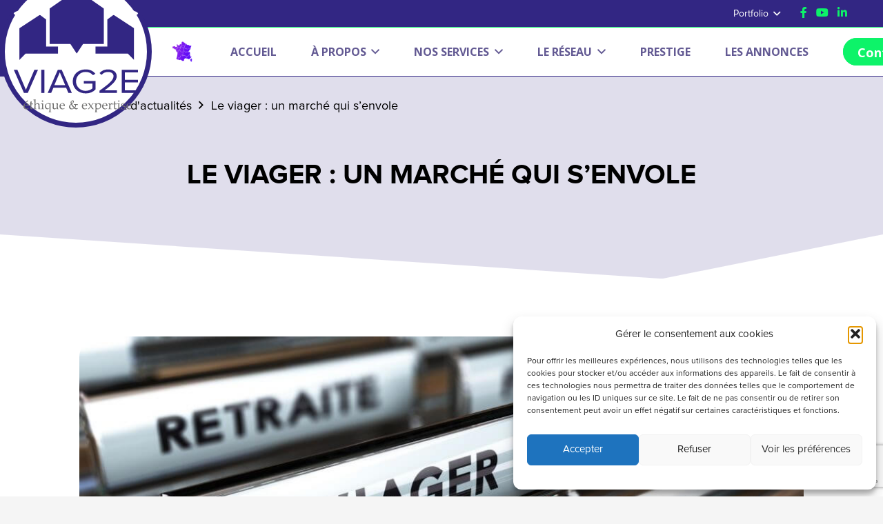

--- FILE ---
content_type: text/html; charset=UTF-8
request_url: https://viag2e.fr/le-viager-un-marche-qui-senvole/
body_size: 30838
content:
<!DOCTYPE HTML>
<html lang="fr-FR">
<head>
	<meta charset="UTF-8">
	<title>Le viager : un marché qui s’envole &#8211; Viag2e | Le réseau spécialisé du viager</title>
<meta name='robots' content='max-image-preview:large' />
<link rel='dns-prefetch' href='//www.googletagmanager.com' />
<link rel='dns-prefetch' href='//fonts.googleapis.com' />
<link rel="alternate" type="application/rss+xml" title="Viag2e | Le réseau spécialisé du viager &raquo; Flux" href="https://viag2e.fr/feed/" />
<link rel="alternate" type="application/rss+xml" title="Viag2e | Le réseau spécialisé du viager &raquo; Flux des commentaires" href="https://viag2e.fr/comments/feed/" />
<link rel="alternate" title="oEmbed (JSON)" type="application/json+oembed" href="https://viag2e.fr/wp-json/oembed/1.0/embed?url=https%3A%2F%2Fviag2e.fr%2Fle-viager-un-marche-qui-senvole%2F" />
<link rel="alternate" title="oEmbed (XML)" type="text/xml+oembed" href="https://viag2e.fr/wp-json/oembed/1.0/embed?url=https%3A%2F%2Fviag2e.fr%2Fle-viager-un-marche-qui-senvole%2F&#038;format=xml" />
<meta name="viewport" content="width=device-width, initial-scale=1">
<meta name="theme-color" content="#f5f5f5">
<link rel="preload" href="https://viag2e.fr/wp-content/uploads/2023/03/Proxima-Nova-Font.woff" as="font" type="font/woff" crossorigin><link rel="preload" href="https://viag2e.fr/wp-content/uploads/2023/03/Palatino.woff" as="font" type="font/woff" crossorigin><link rel="preload" href="https://viag2e.fr/wp-content/uploads/2023/04/FontsFree-Net-Proxima-Nova-Bold.woff" as="font" type="font/woff" crossorigin><style id='wp-img-auto-sizes-contain-inline-css'>
img:is([sizes=auto i],[sizes^="auto," i]){contain-intrinsic-size:3000px 1500px}
/*# sourceURL=wp-img-auto-sizes-contain-inline-css */
</style>
<style id='wp-emoji-styles-inline-css'>

	img.wp-smiley, img.emoji {
		display: inline !important;
		border: none !important;
		box-shadow: none !important;
		height: 1em !important;
		width: 1em !important;
		margin: 0 0.07em !important;
		vertical-align: -0.1em !important;
		background: none !important;
		padding: 0 !important;
	}
/*# sourceURL=wp-emoji-styles-inline-css */
</style>
<link rel='stylesheet' id='dnd-upload-cf7-css' href='https://viag2e.fr/wp-content/plugins/drag-and-drop-multiple-file-upload-contact-form-7/assets/css/dnd-upload-cf7.css?ver=1.3.9.3' media='all' />
<link rel='stylesheet' id='contact-form-7-css' href='https://viag2e.fr/wp-content/plugins/contact-form-7/includes/css/styles.css?ver=6.1.4' media='all' />
<link rel='stylesheet' id='menu-image-css' href='https://viag2e.fr/wp-content/plugins/menu-image/includes/css/menu-image.css?ver=3.13' media='all' />
<link rel='stylesheet' id='dashicons-css' href='https://viag2e.fr/wp-includes/css/dashicons.min.css?ver=6.9' media='all' />
<link rel='stylesheet' id='cmplz-general-css' href='https://viag2e.fr/wp-content/plugins/complianz-gdpr/assets/css/cookieblocker.min.css?ver=1765942110' media='all' />
<link rel='stylesheet' id='slick-theme-css' href='https://viag2e.fr/wp-content/themes/Orocom-child/css/slick-theme.min.css?ver=1.8.1' media='all' />
<link rel='stylesheet' id='slick-css-css' href='https://viag2e.fr/wp-content/themes/Orocom-child/css/slick.min.css?ver=1.8.1' media='all' />
<link rel='stylesheet' id='grid-css-css' href='https://viag2e.fr/wp-content/themes/Orocom-child/css/bootstrap-grid.css?ver=1.8.1' media='all' />
<link rel='stylesheet' id='us-fonts-css' href='https://fonts.googleapis.com/css?family=Open+Sans%3A400%2C700&#038;display=swap&#038;ver=6.9' media='all' />
<link rel='stylesheet' id='us-style-css' href='https://viag2e.fr/wp-content/themes/Impreza/css/style.min.css?ver=8.42' media='all' />
<link rel='stylesheet' id='theme-style-css' href='https://viag2e.fr/wp-content/themes/Orocom-child/style.css?ver=8.42' media='all' />
<link rel='stylesheet' id='bsf-Defaults-css' href='https://viag2e.fr/wp-content/uploads/smile_fonts/Defaults/Defaults.css?ver=3.21.2' media='all' />

<!-- Extrait de code de la balise Google (gtag.js) ajouté par Site Kit -->
<!-- Extrait Google Analytics ajouté par Site Kit -->
<script src="https://www.googletagmanager.com/gtag/js?id=GT-MQX6Z9Z" id="google_gtagjs-js" async></script>
<script id="google_gtagjs-js-after">
window.dataLayer = window.dataLayer || [];function gtag(){dataLayer.push(arguments);}
gtag("set","linker",{"domains":["viag2e.fr"]});
gtag("js", new Date());
gtag("set", "developer_id.dZTNiMT", true);
gtag("config", "GT-MQX6Z9Z");
//# sourceURL=google_gtagjs-js-after
</script>
<script></script><link rel="https://api.w.org/" href="https://viag2e.fr/wp-json/" /><link rel="alternate" title="JSON" type="application/json" href="https://viag2e.fr/wp-json/wp/v2/posts/464" /><link rel="EditURI" type="application/rsd+xml" title="RSD" href="https://viag2e.fr/xmlrpc.php?rsd" />
<link rel="canonical" href="https://viag2e.fr/le-viager-un-marche-qui-senvole/" />
<link rel='shortlink' href='https://viag2e.fr/?p=464' />
<meta name="generator" content="Site Kit by Google 1.170.0" /><meta name="generator" content="performance-lab 4.0.1; plugins: webp-uploads">
<meta name="generator" content="webp-uploads 2.6.1">
			<style>.cmplz-hidden {
					display: none !important;
				}</style>		<script id="us_add_no_touch">
			if ( ! /Android|webOS|iPhone|iPad|iPod|BlackBerry|IEMobile|Opera Mini/i.test( navigator.userAgent ) ) {
				document.documentElement.classList.add( "no-touch" );
			}
		</script>
				<script id="us_color_scheme_switch_class">
			if ( document.cookie.includes( "us_color_scheme_switch_is_on=true" ) ) {
				document.documentElement.classList.add( "us-color-scheme-on" );
			}
		</script>
		<meta data-od-replaced-content="optimization-detective 1.0.0-beta4" name="generator" content="optimization-detective 1.0.0-beta4; url_metric_groups={0:empty, 480:empty, 600:empty, 782:populated}">
<meta name="generator" content="Powered by WPBakery Page Builder - drag and drop page builder for WordPress."/>
<meta name="generator" content="Powered by Slider Revolution 6.7.40 - responsive, Mobile-Friendly Slider Plugin for WordPress with comfortable drag and drop interface." />
<link rel="icon" href="https://viag2e.fr/wp-content/uploads/2023/04/Logo-favi-36x36.png" sizes="32x32" />
<link rel="icon" href="https://viag2e.fr/wp-content/uploads/2023/04/Logo-favi.png" sizes="192x192" />
<link rel="apple-touch-icon" href="https://viag2e.fr/wp-content/uploads/2023/04/Logo-favi.png" />
<meta name="msapplication-TileImage" content="https://viag2e.fr/wp-content/uploads/2023/04/Logo-favi.png" />
<script>function setREVStartSize(e){
			//window.requestAnimationFrame(function() {
				window.RSIW = window.RSIW===undefined ? window.innerWidth : window.RSIW;
				window.RSIH = window.RSIH===undefined ? window.innerHeight : window.RSIH;
				try {
					var pw = document.getElementById(e.c).parentNode.offsetWidth,
						newh;
					pw = pw===0 || isNaN(pw) || (e.l=="fullwidth" || e.layout=="fullwidth") ? window.RSIW : pw;
					e.tabw = e.tabw===undefined ? 0 : parseInt(e.tabw);
					e.thumbw = e.thumbw===undefined ? 0 : parseInt(e.thumbw);
					e.tabh = e.tabh===undefined ? 0 : parseInt(e.tabh);
					e.thumbh = e.thumbh===undefined ? 0 : parseInt(e.thumbh);
					e.tabhide = e.tabhide===undefined ? 0 : parseInt(e.tabhide);
					e.thumbhide = e.thumbhide===undefined ? 0 : parseInt(e.thumbhide);
					e.mh = e.mh===undefined || e.mh=="" || e.mh==="auto" ? 0 : parseInt(e.mh,0);
					if(e.layout==="fullscreen" || e.l==="fullscreen")
						newh = Math.max(e.mh,window.RSIH);
					else{
						e.gw = Array.isArray(e.gw) ? e.gw : [e.gw];
						for (var i in e.rl) if (e.gw[i]===undefined || e.gw[i]===0) e.gw[i] = e.gw[i-1];
						e.gh = e.el===undefined || e.el==="" || (Array.isArray(e.el) && e.el.length==0)? e.gh : e.el;
						e.gh = Array.isArray(e.gh) ? e.gh : [e.gh];
						for (var i in e.rl) if (e.gh[i]===undefined || e.gh[i]===0) e.gh[i] = e.gh[i-1];
											
						var nl = new Array(e.rl.length),
							ix = 0,
							sl;
						e.tabw = e.tabhide>=pw ? 0 : e.tabw;
						e.thumbw = e.thumbhide>=pw ? 0 : e.thumbw;
						e.tabh = e.tabhide>=pw ? 0 : e.tabh;
						e.thumbh = e.thumbhide>=pw ? 0 : e.thumbh;
						for (var i in e.rl) nl[i] = e.rl[i]<window.RSIW ? 0 : e.rl[i];
						sl = nl[0];
						for (var i in nl) if (sl>nl[i] && nl[i]>0) { sl = nl[i]; ix=i;}
						var m = pw>(e.gw[ix]+e.tabw+e.thumbw) ? 1 : (pw-(e.tabw+e.thumbw)) / (e.gw[ix]);
						newh =  (e.gh[ix] * m) + (e.tabh + e.thumbh);
					}
					var el = document.getElementById(e.c);
					if (el!==null && el) el.style.height = newh+"px";
					el = document.getElementById(e.c+"_wrapper");
					if (el!==null && el) {
						el.style.height = newh+"px";
						el.style.display = "block";
					}
				} catch(e){
					console.log("Failure at Presize of Slider:" + e)
				}
			//});
		  };</script>
		<style id="wp-custom-css">
			@import url('https://fonts.googleapis.com/css2?family=Dynalight&display=swap');

.signature-font {
  font-family: 'Dynalight', cursive;
	text-transform: none;
}
.custom-background div.l-section-img {
	z-index: 1;
	background-size: 57.5%;
}
.custom-background div.l-section-h {
	z-index: 2;
}
.custom-background1 div.l-section-img {
	z-index: 1;
	background-size: 40%;
}
.custom-background1 div.l-section-h {
	z-index: 2;
}

/* signature form css start */
#signature-form input, #signature-form textarea {
	border-radius: 0!important;
}
#signature-form label {
	color: #DDC17D;
	font-size: 16px;
	letter-spacing: 1.5px;
}
#signature-form .form-row {
	display: flex;
	gap: 5%;
	margin-bottom: 30px;
}
#signature-form .form-submit {
	margin-top: 45px;
	text-align: center;
}
#signature-form .form-submit input {
	background: transparent;
	border: solid 2px #DDC17D;
	color: #DDC17D!important;
	border-radius: 5px!important;
	line-height: 1em!important;
}
#signature-form .form-submit .wpcf7-spinner {
	display: block!important;
}
#signature-form .wpcf7-response-output {
	color: #fff;
}
/* signature form css end */
.custom-card-body .custom-card-pricing {
	display: flex;
	justify-content: space-between;
	flex-wrap: wrap;
}
@media only screen and (min-width: 768px) {
	.custom-card-body .custom-card-title {
		font-size: 0.985rem!important;
		min-height: 55px!important;
	}
}
#status-dropdown-menu .dropdown-item {
	display: flex;
	align-items: center;
}
#status-dropdown-menu #status-list li:nth-child(5) {
	display: none;
}		</style>
		<noscript><style> .wpb_animate_when_almost_visible { opacity: 1; }</style></noscript>		<style id="us-icon-fonts">@font-face{font-display:swap;font-style:normal;font-family:"fontawesome";font-weight:900;src:url("https://viag2e.fr/wp-content/themes/Impreza/fonts/fa-solid-900.woff2?ver=8.42") format("woff2")}.fas{font-family:"fontawesome";font-weight:900}@font-face{font-display:swap;font-style:normal;font-family:"fontawesome";font-weight:400;src:url("https://viag2e.fr/wp-content/themes/Impreza/fonts/fa-regular-400.woff2?ver=8.42") format("woff2")}.far{font-family:"fontawesome";font-weight:400}@font-face{font-display:swap;font-style:normal;font-family:"fontawesome";font-weight:300;src:url("https://viag2e.fr/wp-content/themes/Impreza/fonts/fa-light-300.woff2?ver=8.42") format("woff2")}.fal{font-family:"fontawesome";font-weight:300}@font-face{font-display:swap;font-style:normal;font-family:"Font Awesome 5 Duotone";font-weight:900;src:url("https://viag2e.fr/wp-content/themes/Impreza/fonts/fa-duotone-900.woff2?ver=8.42") format("woff2")}.fad{font-family:"Font Awesome 5 Duotone";font-weight:900}.fad{position:relative}.fad:before{position:absolute}.fad:after{opacity:0.4}@font-face{font-display:swap;font-style:normal;font-family:"Font Awesome 5 Brands";font-weight:400;src:url("https://viag2e.fr/wp-content/themes/Impreza/fonts/fa-brands-400.woff2?ver=8.42") format("woff2")}.fab{font-family:"Font Awesome 5 Brands";font-weight:400}@font-face{font-display:block;font-style:normal;font-family:"Material Icons";font-weight:400;src:url("https://viag2e.fr/wp-content/themes/Impreza/fonts/material-icons.woff2?ver=8.42") format("woff2")}.material-icons{font-family:"Material Icons";font-weight:400}</style>
				<style id="us-theme-options-css">:root{--color-header-middle-bg:#ffffff;--color-header-middle-bg-grad:#ffffff;--color-header-middle-text:#322683;--color-header-middle-text-hover:#0DF369;--color-header-transparent-bg:transparent;--color-header-transparent-bg-grad:transparent;--color-header-transparent-text:#ffffff;--color-header-transparent-text-hover:#ffffff;--color-chrome-toolbar:#f5f5f5;--color-header-top-bg:#322683;--color-header-top-bg-grad:#322683;--color-header-top-text:#ffffff;--color-header-top-text-hover:#0df369;--color-header-top-transparent-bg:rgba(0,0,0,0.2);--color-header-top-transparent-bg-grad:rgba(0,0,0,0.2);--color-header-top-transparent-text:rgba(255,255,255,0.66);--color-header-top-transparent-text-hover:#ffffff;--color-content-bg:#ffffff;--color-content-bg-grad:#ffffff;--color-content-bg-alt:#f5f5f5;--color-content-bg-alt-grad:#f5f5f5;--color-content-border:#707070;--color-content-heading:#000000;--color-content-heading-grad:#000000;--color-content-text:#000000;--color-content-link:#000000;--color-content-link-hover:#0df369;--color-content-primary:#322683;--color-content-primary-grad:#322683;--color-content-secondary:#0df369;--color-content-secondary-grad:#0df369;--color-content-faded:#999999;--color-content-overlay:rgba(0,0,0,0.75);--color-content-overlay-grad:rgba(0,0,0,0.75);--color-alt-content-bg:#f5f5f5;--color-alt-content-bg-grad:#f5f5f5;--color-alt-content-bg-alt:#ffffff;--color-alt-content-bg-alt-grad:#ffffff;--color-alt-content-border:#dddddd;--color-alt-content-heading:#1a1a1a;--color-alt-content-heading-grad:#1a1a1a;--color-alt-content-text:#333333;--color-alt-content-link:#333333;--color-alt-content-link-hover:#0df369;--color-alt-content-primary:#0df369;--color-alt-content-primary-grad:#0df369;--color-alt-content-secondary:#322683;--color-alt-content-secondary-grad:#322683;--color-alt-content-faded:#999999;--color-alt-content-overlay:#3F128E;--color-alt-content-overlay-grad:linear-gradient(180deg,#3F128E,#635A93);--color-footer-bg:#3F128E;--color-footer-bg-grad:#3F128E;--color-footer-bg-alt:#1a1a1a;--color-footer-bg-alt-grad:#1a1a1a;--color-footer-border:#9BCB47;--color-footer-heading:#9BCB47;--color-footer-heading-grad:#9BCB47;--color-footer-text:#ffffff;--color-footer-link:#ffffff;--color-footer-link-hover:#0df369;--color-subfooter-bg:#1a1a1a;--color-subfooter-bg-grad:#1a1a1a;--color-subfooter-bg-alt:#222222;--color-subfooter-bg-alt-grad:#222222;--color-subfooter-border:#282828;--color-subfooter-heading:#cccccc;--color-subfooter-heading-grad:#cccccc;--color-subfooter-text:#bbbbbb;--color-subfooter-link:#ffffff;--color-subfooter-link-hover:#0df369;--color-content-primary-faded:rgba(50,38,131,0.15);--box-shadow:0 5px 15px rgba(0,0,0,.15);--box-shadow-up:0 -5px 15px rgba(0,0,0,.15);--site-canvas-width:1300px;--site-content-width:1600px;--text-block-margin-bottom:0rem;--focus-outline-width:2px}@font-face{font-display:swap;font-style:normal;font-family:"Proxima Nova";font-weight:400;src:url(/wp-content/uploads/2023/03/Proxima-Nova-Font.woff) format("woff")}@font-face{font-display:swap;font-style:normal;font-family:"Palatino";font-weight:400;src:url(/wp-content/uploads/2023/03/Palatino.woff) format("woff")}@font-face{font-display:swap;font-style:normal;font-family:"Proxima Nova";font-weight:700;src:url(/wp-content/uploads/2023/04/FontsFree-Net-Proxima-Nova-Bold.woff) format("woff")}:root{--font-family:"Proxima Nova";--font-size:21px;--line-height:1.40;--font-weight:400;--bold-font-weight:700;--h1-font-family:"Proxima Nova";--h1-font-size:max( 4rem,4vw );--h1-line-height:1.2;--h1-font-weight:400;--h1-bold-font-weight:700;--h1-text-transform:uppercase;--h1-font-style:normal;--h1-letter-spacing:0em;--h1-margin-bottom:0.6em;--h2-font-family:var(--h1-font-family);--h2-font-size:max( 2.6rem,2.6vw );--h2-line-height:1.20;--h2-font-weight:var(--h1-font-weight);--h2-bold-font-weight:var(--h1-bold-font-weight);--h2-text-transform:var(--h1-text-transform);--h2-font-style:var(--h1-font-style);--h2-letter-spacing:0em;--h2-margin-bottom:0.6em;--h3-font-family:var(--h1-font-family);--h3-font-size:max( 1.5rem,1.7vw );--h3-line-height:1.2;--h3-font-weight:var(--h1-font-weight);--h3-bold-font-weight:var(--h1-bold-font-weight);--h3-text-transform:var(--h1-text-transform);--h3-font-style:var(--h1-font-style);--h3-letter-spacing:0em;--h3-margin-bottom:0.6em;--h4-font-family:var(--h1-font-family);--h4-font-size:max( 1.5rem,1.5vw );--h4-line-height:1.2;--h4-font-weight:var(--h1-font-weight);--h4-bold-font-weight:var(--h1-bold-font-weight);--h4-text-transform:var(--h1-text-transform);--h4-font-style:var(--h1-font-style);--h4-letter-spacing:0em;--h4-margin-bottom:0.6em;--h5-font-family:var(--h1-font-family);--h5-font-size:max( 1.3rem,1.3vw );--h5-line-height:1.2;--h5-font-weight:var(--h1-font-weight);--h5-bold-font-weight:var(--h1-bold-font-weight);--h5-text-transform:var(--h1-text-transform);--h5-font-style:var(--h1-font-style);--h5-letter-spacing:0em;--h5-margin-bottom:0.6em;--h6-font-family:var(--h1-font-family);--h6-font-size:max( 1.2rem,1.2vw );--h6-line-height:1.2;--h6-font-weight:var(--h1-font-weight);--h6-bold-font-weight:var(--h1-bold-font-weight);--h6-text-transform:var(--h1-text-transform);--h6-font-style:var(--h1-font-style);--h6-letter-spacing:0em;--h6-margin-bottom:0.6em}@media (max-width:600px){:root{--font-size:18px;--h2-font-size:max( 2rem,2vw );--h3-font-size:max( 1.3rem,1.3vw )}}h1{font-family:var(--h1-font-family,inherit);font-weight:var(--h1-font-weight,inherit);font-size:var(--h1-font-size,inherit);font-style:var(--h1-font-style,inherit);line-height:var(--h1-line-height,1.4);letter-spacing:var(--h1-letter-spacing,inherit);text-transform:var(--h1-text-transform,inherit);margin-bottom:var(--h1-margin-bottom,1.5rem)}h1>strong{font-weight:var(--h1-bold-font-weight,bold)}h2{font-family:var(--h2-font-family,inherit);font-weight:var(--h2-font-weight,inherit);font-size:var(--h2-font-size,inherit);font-style:var(--h2-font-style,inherit);line-height:var(--h2-line-height,1.4);letter-spacing:var(--h2-letter-spacing,inherit);text-transform:var(--h2-text-transform,inherit);margin-bottom:var(--h2-margin-bottom,1.5rem)}h2>strong{font-weight:var(--h2-bold-font-weight,bold)}h3{font-family:var(--h3-font-family,inherit);font-weight:var(--h3-font-weight,inherit);font-size:var(--h3-font-size,inherit);font-style:var(--h3-font-style,inherit);line-height:var(--h3-line-height,1.4);letter-spacing:var(--h3-letter-spacing,inherit);text-transform:var(--h3-text-transform,inherit);margin-bottom:var(--h3-margin-bottom,1.5rem)}h3>strong{font-weight:var(--h3-bold-font-weight,bold)}h4{font-family:var(--h4-font-family,inherit);font-weight:var(--h4-font-weight,inherit);font-size:var(--h4-font-size,inherit);font-style:var(--h4-font-style,inherit);line-height:var(--h4-line-height,1.4);letter-spacing:var(--h4-letter-spacing,inherit);text-transform:var(--h4-text-transform,inherit);margin-bottom:var(--h4-margin-bottom,1.5rem)}h4>strong{font-weight:var(--h4-bold-font-weight,bold)}h5{font-family:var(--h5-font-family,inherit);font-weight:var(--h5-font-weight,inherit);font-size:var(--h5-font-size,inherit);font-style:var(--h5-font-style,inherit);line-height:var(--h5-line-height,1.4);letter-spacing:var(--h5-letter-spacing,inherit);text-transform:var(--h5-text-transform,inherit);margin-bottom:var(--h5-margin-bottom,1.5rem)}h5>strong{font-weight:var(--h5-bold-font-weight,bold)}h6{font-family:var(--h6-font-family,inherit);font-weight:var(--h6-font-weight,inherit);font-size:var(--h6-font-size,inherit);font-style:var(--h6-font-style,inherit);line-height:var(--h6-line-height,1.4);letter-spacing:var(--h6-letter-spacing,inherit);text-transform:var(--h6-text-transform,inherit);margin-bottom:var(--h6-margin-bottom,1.5rem)}h6>strong{font-weight:var(--h6-bold-font-weight,bold)}body{background:var(--color-content-bg-alt)}@media (max-width:1705px){.l-main .aligncenter{max-width:calc(100vw - 5rem)}}@media (min-width:1381px){.l-subheader{--padding-inline:2.5rem}.l-section{--padding-inline:2.5rem}body.usb_preview .hide_on_default{opacity:0.25!important}.vc_hidden-lg,body:not(.usb_preview) .hide_on_default{display:none!important}.default_align_left{text-align:left;justify-content:flex-start}.default_align_right{text-align:right;justify-content:flex-end}.default_align_center{text-align:center;justify-content:center}.w-hwrapper.default_align_center>*{margin-left:calc( var(--hwrapper-gap,1.2rem) / 2 );margin-right:calc( var(--hwrapper-gap,1.2rem) / 2 )}.default_align_justify{justify-content:space-between}.w-hwrapper>.default_align_justify,.default_align_justify>.w-btn{width:100%}*:not(.w-hwrapper:not(.wrap))>.w-btn-wrapper:not([class*="default_align_none"]):not(.align_none){display:block;margin-inline-end:0}}@media (min-width:1025px) and (max-width:1380px){.l-subheader{--padding-inline:2.5rem}.l-section{--padding-inline:2.5rem}body.usb_preview .hide_on_laptops{opacity:0.25!important}.vc_hidden-md,body:not(.usb_preview) .hide_on_laptops{display:none!important}.laptops_align_left{text-align:left;justify-content:flex-start}.laptops_align_right{text-align:right;justify-content:flex-end}.laptops_align_center{text-align:center;justify-content:center}.w-hwrapper.laptops_align_center>*{margin-left:calc( var(--hwrapper-gap,1.2rem) / 2 );margin-right:calc( var(--hwrapper-gap,1.2rem) / 2 )}.laptops_align_justify{justify-content:space-between}.w-hwrapper>.laptops_align_justify,.laptops_align_justify>.w-btn{width:100%}*:not(.w-hwrapper:not(.wrap))>.w-btn-wrapper:not([class*="laptops_align_none"]):not(.align_none){display:block;margin-inline-end:0}.g-cols.via_grid[style*="--laptops-columns-gap"]{gap:var(--laptops-columns-gap,3rem)}}@media (min-width:601px) and (max-width:1024px){.l-subheader{--padding-inline:1rem}.l-section{--padding-inline:2.5rem}body.usb_preview .hide_on_tablets{opacity:0.25!important}.vc_hidden-sm,body:not(.usb_preview) .hide_on_tablets{display:none!important}.tablets_align_left{text-align:left;justify-content:flex-start}.tablets_align_right{text-align:right;justify-content:flex-end}.tablets_align_center{text-align:center;justify-content:center}.w-hwrapper.tablets_align_center>*{margin-left:calc( var(--hwrapper-gap,1.2rem) / 2 );margin-right:calc( var(--hwrapper-gap,1.2rem) / 2 )}.tablets_align_justify{justify-content:space-between}.w-hwrapper>.tablets_align_justify,.tablets_align_justify>.w-btn{width:100%}*:not(.w-hwrapper:not(.wrap))>.w-btn-wrapper:not([class*="tablets_align_none"]):not(.align_none){display:block;margin-inline-end:0}.g-cols.via_grid[style*="--tablets-columns-gap"]{gap:var(--tablets-columns-gap,3rem)}}@media (max-width:600px){.l-subheader{--padding-inline:1rem}.l-section{--padding-inline:1.5rem}body.usb_preview .hide_on_mobiles{opacity:0.25!important}.vc_hidden-xs,body:not(.usb_preview) .hide_on_mobiles{display:none!important}.mobiles_align_left{text-align:left;justify-content:flex-start}.mobiles_align_right{text-align:right;justify-content:flex-end}.mobiles_align_center{text-align:center;justify-content:center}.w-hwrapper.mobiles_align_center>*{margin-left:calc( var(--hwrapper-gap,1.2rem) / 2 );margin-right:calc( var(--hwrapper-gap,1.2rem) / 2 )}.mobiles_align_justify{justify-content:space-between}.w-hwrapper>.mobiles_align_justify,.mobiles_align_justify>.w-btn{width:100%}.w-hwrapper.stack_on_mobiles{display:block}.w-hwrapper.stack_on_mobiles>:not(script){display:block;margin:0 0 var(--hwrapper-gap,1.2rem)}.w-hwrapper.stack_on_mobiles>:last-child{margin-bottom:0}*:not(.w-hwrapper:not(.wrap))>.w-btn-wrapper:not([class*="mobiles_align_none"]):not(.align_none){display:block;margin-inline-end:0}.g-cols.via_grid[style*="--mobiles-columns-gap"]{gap:var(--mobiles-columns-gap,1.5rem)}}@media (max-width:1380px){.g-cols.laptops-cols_1{grid-template-columns:100%}.g-cols.laptops-cols_1.reversed>div:last-of-type{order:-1}.g-cols.laptops-cols_1.via_grid>.wpb_column.stretched,.g-cols.laptops-cols_1.via_flex.type_boxes>.wpb_column.stretched{margin-left:var(--margin-inline-stretch);margin-right:var(--margin-inline-stretch)}.g-cols.laptops-cols_2{grid-template-columns:repeat(2,1fr)}.g-cols.laptops-cols_3{grid-template-columns:repeat(3,1fr)}.g-cols.laptops-cols_4{grid-template-columns:repeat(4,1fr)}.g-cols.laptops-cols_5{grid-template-columns:repeat(5,1fr)}.g-cols.laptops-cols_6{grid-template-columns:repeat(6,1fr)}.g-cols.laptops-cols_1-2{grid-template-columns:1fr 2fr}.g-cols.laptops-cols_2-1{grid-template-columns:2fr 1fr}.g-cols.laptops-cols_2-3{grid-template-columns:2fr 3fr}.g-cols.laptops-cols_3-2{grid-template-columns:3fr 2fr}.g-cols.laptops-cols_1-3{grid-template-columns:1fr 3fr}.g-cols.laptops-cols_3-1{grid-template-columns:3fr 1fr}.g-cols.laptops-cols_1-4{grid-template-columns:1fr 4fr}.g-cols.laptops-cols_4-1{grid-template-columns:4fr 1fr}.g-cols.laptops-cols_1-5{grid-template-columns:1fr 5fr}.g-cols.laptops-cols_5-1{grid-template-columns:5fr 1fr}.g-cols.laptops-cols_1-2-1{grid-template-columns:1fr 2fr 1fr}.g-cols.laptops-cols_1-3-1{grid-template-columns:1fr 3fr 1fr}.g-cols.laptops-cols_1-4-1{grid-template-columns:1fr 4fr 1fr}}@media (max-width:1024px){.g-cols.tablets-cols_1{grid-template-columns:100%}.g-cols.tablets-cols_1.reversed>div:last-of-type{order:-1}.g-cols.tablets-cols_1.via_grid>.wpb_column.stretched,.g-cols.tablets-cols_1.via_flex.type_boxes>.wpb_column.stretched{margin-left:var(--margin-inline-stretch);margin-right:var(--margin-inline-stretch)}.g-cols.tablets-cols_2{grid-template-columns:repeat(2,1fr)}.g-cols.tablets-cols_3{grid-template-columns:repeat(3,1fr)}.g-cols.tablets-cols_4{grid-template-columns:repeat(4,1fr)}.g-cols.tablets-cols_5{grid-template-columns:repeat(5,1fr)}.g-cols.tablets-cols_6{grid-template-columns:repeat(6,1fr)}.g-cols.tablets-cols_1-2{grid-template-columns:1fr 2fr}.g-cols.tablets-cols_2-1{grid-template-columns:2fr 1fr}.g-cols.tablets-cols_2-3{grid-template-columns:2fr 3fr}.g-cols.tablets-cols_3-2{grid-template-columns:3fr 2fr}.g-cols.tablets-cols_1-3{grid-template-columns:1fr 3fr}.g-cols.tablets-cols_3-1{grid-template-columns:3fr 1fr}.g-cols.tablets-cols_1-4{grid-template-columns:1fr 4fr}.g-cols.tablets-cols_4-1{grid-template-columns:4fr 1fr}.g-cols.tablets-cols_1-5{grid-template-columns:1fr 5fr}.g-cols.tablets-cols_5-1{grid-template-columns:5fr 1fr}.g-cols.tablets-cols_1-2-1{grid-template-columns:1fr 2fr 1fr}.g-cols.tablets-cols_1-3-1{grid-template-columns:1fr 3fr 1fr}.g-cols.tablets-cols_1-4-1{grid-template-columns:1fr 4fr 1fr}}@media (max-width:600px){.g-cols.mobiles-cols_1{grid-template-columns:100%}.g-cols.mobiles-cols_1.reversed>div:last-of-type{order:-1}.g-cols.mobiles-cols_1.via_grid>.wpb_column.stretched,.g-cols.mobiles-cols_1.via_flex.type_boxes>.wpb_column.stretched{margin-left:var(--margin-inline-stretch);margin-right:var(--margin-inline-stretch)}.g-cols.mobiles-cols_2{grid-template-columns:repeat(2,1fr)}.g-cols.mobiles-cols_3{grid-template-columns:repeat(3,1fr)}.g-cols.mobiles-cols_4{grid-template-columns:repeat(4,1fr)}.g-cols.mobiles-cols_5{grid-template-columns:repeat(5,1fr)}.g-cols.mobiles-cols_6{grid-template-columns:repeat(6,1fr)}.g-cols.mobiles-cols_1-2{grid-template-columns:1fr 2fr}.g-cols.mobiles-cols_2-1{grid-template-columns:2fr 1fr}.g-cols.mobiles-cols_2-3{grid-template-columns:2fr 3fr}.g-cols.mobiles-cols_3-2{grid-template-columns:3fr 2fr}.g-cols.mobiles-cols_1-3{grid-template-columns:1fr 3fr}.g-cols.mobiles-cols_3-1{grid-template-columns:3fr 1fr}.g-cols.mobiles-cols_1-4{grid-template-columns:1fr 4fr}.g-cols.mobiles-cols_4-1{grid-template-columns:4fr 1fr}.g-cols.mobiles-cols_1-5{grid-template-columns:1fr 5fr}.g-cols.mobiles-cols_5-1{grid-template-columns:5fr 1fr}.g-cols.mobiles-cols_1-2-1{grid-template-columns:1fr 2fr 1fr}.g-cols.mobiles-cols_1-3-1{grid-template-columns:1fr 3fr 1fr}.g-cols.mobiles-cols_1-4-1{grid-template-columns:1fr 4fr 1fr}.g-cols:not([style*="--columns-gap"]){gap:1.5rem}}@media (max-width:599px){.l-canvas{overflow:hidden}.g-cols.stacking_default.reversed>div:last-of-type{order:-1}.g-cols.stacking_default.via_flex>div:not([class*="vc_col-xs"]){width:100%;margin:0 0 1.5rem}.g-cols.stacking_default.via_grid.mobiles-cols_1{grid-template-columns:100%}.g-cols.stacking_default.via_flex.type_boxes>div,.g-cols.stacking_default.via_flex.reversed>div:first-child,.g-cols.stacking_default.via_flex:not(.reversed)>div:last-child,.g-cols.stacking_default.via_flex>div.has_bg_color{margin-bottom:0}.g-cols.stacking_default.via_flex.type_default>.wpb_column.stretched{margin-left:-1rem;margin-right:-1rem}.g-cols.stacking_default.via_grid.mobiles-cols_1>.wpb_column.stretched,.g-cols.stacking_default.via_flex.type_boxes>.wpb_column.stretched{margin-left:var(--margin-inline-stretch);margin-right:var(--margin-inline-stretch)}.vc_column-inner.type_sticky>.wpb_wrapper,.vc_column_container.type_sticky>.vc_column-inner{top:0!important}}@media (min-width:600px){body:not(.rtl) .l-section.for_sidebar.at_left>div>.l-sidebar,.rtl .l-section.for_sidebar.at_right>div>.l-sidebar{order:-1}.vc_column_container.type_sticky>.vc_column-inner,.vc_column-inner.type_sticky>.wpb_wrapper{position:-webkit-sticky;position:sticky}.l-section.type_sticky{position:-webkit-sticky;position:sticky;top:0;z-index:21;transition:top 0.3s cubic-bezier(.78,.13,.15,.86) 0.1s}.header_hor .l-header.post_fixed.sticky_auto_hide{z-index:22}.admin-bar .l-section.type_sticky{top:32px}.l-section.type_sticky>.l-section-h{transition:padding-top 0.3s}.header_hor .l-header.pos_fixed:not(.down)~.l-main .l-section.type_sticky:not(:first-of-type){top:var(--header-sticky-height)}.admin-bar.header_hor .l-header.pos_fixed:not(.down)~.l-main .l-section.type_sticky:not(:first-of-type){top:calc( var(--header-sticky-height) + 32px )}.header_hor .l-header.pos_fixed.sticky:not(.down)~.l-main .l-section.type_sticky:first-of-type>.l-section-h{padding-top:var(--header-sticky-height)}.header_hor.headerinpos_bottom .l-header.pos_fixed.sticky:not(.down)~.l-main .l-section.type_sticky:first-of-type>.l-section-h{padding-bottom:var(--header-sticky-height)!important}}@media (max-width:600px){.w-form-row.for_submit[style*=btn-size-mobiles] .w-btn{font-size:var(--btn-size-mobiles)!important}}:focus-visible,input[type=checkbox]:focus-visible + i,input[type=checkbox]:focus-visible~.w-color-switch-box,.w-nav-arrow:focus-visible::before,.woocommerce-mini-cart-item:has(:focus-visible),.w-filter-item-value.w-btn:has(:focus-visible){outline-width:var(--focus-outline-width,2px );outline-style:solid;outline-offset:2px;outline-color:var(--color-content-primary)}.w-toplink,.w-header-show{background:rgba(0,0,0,0.3)}.no-touch .w-toplink.active:hover,.no-touch .w-header-show:hover{background:var(--color-content-primary-grad)}button[type=submit]:not(.w-btn),input[type=submit]:not(.w-btn),.us-nav-style_1>*,.navstyle_1>.owl-nav button,.us-btn-style_1{font-style:normal;text-transform:none;font-size:17px;line-height:1.2!important;font-weight:500;letter-spacing:0em;padding:0.7em 1.2em;transition-duration:.3s;border-radius:0.5em;transition-timing-function:ease;--btn-height:calc(1.2em + 2 * 0.7em);background:#7c47cb;border-color:transparent;border-image:none;color:#ffffff!important}button[type=submit]:not(.w-btn):before,input[type=submit]:not(.w-btn),.us-nav-style_1>*:before,.navstyle_1>.owl-nav button:before,.us-btn-style_1:before{border-width:0px}.no-touch button[type=submit]:not(.w-btn):hover,.no-touch input[type=submit]:not(.w-btn):hover,.w-filter-item-value.us-btn-style_1:has(input:checked),.us-nav-style_1>span.current,.no-touch .us-nav-style_1>a:hover,.no-touch .navstyle_1>.owl-nav button:hover,.no-touch .us-btn-style_1:hover{background:#0df369;border-color:transparent;border-image:none;color:#000000!important}.us-nav-style_2>*,.navstyle_2>.owl-nav button,.us-btn-style_2{font-style:normal;text-transform:uppercase;font-size:18px;line-height:1.2!important;font-weight:700;letter-spacing:0em;padding:0.8em 2em;transition-duration:.3s;border-radius:8em;transition-timing-function:ease;--btn-height:calc(1.2em + 2 * 0.8em);background:#0df369;border-color:transparent;border-image:none;color:#ffffff!important}.us-nav-style_2>*:before,.navstyle_2>.owl-nav button:before,.us-btn-style_2:before{border-width:0px}.w-filter-item-value.us-btn-style_2:has(input:checked),.us-nav-style_2>span.current,.no-touch .us-nav-style_2>a:hover,.no-touch .navstyle_2>.owl-nav button:hover,.no-touch .us-btn-style_2:hover{background:var(--color-content-text);border-color:transparent;border-image:none;color:var(--color-content-bg)!important}.us-nav-style_3>*,.navstyle_3>.owl-nav button,.us-btn-style_3{font-family:Open Sans;font-style:normal;text-transform:none;font-size:18px;line-height:1.2!important;font-weight:700;letter-spacing:0em;padding:0.5em 1.2em;transition-duration:.3s;border-radius:2em;transition-timing-function:ease;--btn-height:calc(1.2em + 2 * 0.5em);background:var(--color-content-secondary);border-color:var(--color-content-secondary);border-image:none;color:#ffffff!important}.us-nav-style_3>*:before,.navstyle_3>.owl-nav button:before,.us-btn-style_3:before{border-width:2px}.w-filter-item-value.us-btn-style_3:has(input:checked),.us-nav-style_3>span.current,.no-touch .us-nav-style_3>a:hover,.no-touch .navstyle_3>.owl-nav button:hover,.no-touch .us-btn-style_3:hover{background:var(--color-content-primary);border-color:var(--color-content-primary);border-image:none;color:#ffffff!important}.us-nav-style_4>*,.navstyle_4>.owl-nav button,.us-btn-style_4{font-family:var(--font-family);font-style:normal;text-transform:none;font-size:1rem;line-height:1.2!important;font-weight:400;letter-spacing:0em;padding:0.8em 1.8em;transition-duration:.3s;border-radius:0.5em;transition-timing-function:ease;--btn-height:calc(1.2em + 2 * 0.8em);background:rgba(123,36,241,0.5);border-color:transparent;border-image:none;color:#ffffff!important}.us-nav-style_4>*:before,.navstyle_4>.owl-nav button:before,.us-btn-style_4:before{border-width:2px}.w-filter-item-value.us-btn-style_4:has(input:checked),.us-nav-style_4>span.current,.no-touch .us-nav-style_4>a:hover,.no-touch .navstyle_4>.owl-nav button:hover,.no-touch .us-btn-style_4:hover{background:var(--color-content-primary);border-color:var(--color-content-primary);border-image:none;color:#ffffff!important}:root{--inputs-font-family:inherit;--inputs-font-size:1rem;--inputs-font-weight:400;--inputs-letter-spacing:0em;--inputs-text-transform:none;--inputs-height:2rem;--inputs-padding:0.8rem;--inputs-checkbox-size:1.5em;--inputs-border-width:1px;--inputs-border-radius:0.5rem;--inputs-background:#ffffff;--inputs-border-color:#322683;--inputs-text-color:var(--color-content-text);--inputs-box-shadow:0px 0px 0px 0px rgba(0,0,0,0.08) ;--inputs-focus-background:#ffffff;--inputs-focus-border-color:#322683;--inputs-focus-text-color:var(--color-content-text);--inputs-focus-box-shadow:0px 0px 0px 2px var(--color-content-primary)}.color_alternate input:not([type=submit]),.color_alternate textarea,.color_alternate select,.color_alternate .w-form-row-field>i,.color_alternate .w-form-row-field:after,.color_alternate .widget_search form:after,.color_footer-top input:not([type=submit]),.color_footer-top textarea,.color_footer-top select,.color_footer-top .w-form-row-field>i,.color_footer-top .w-form-row-field:after,.color_footer-top .widget_search form:after,.color_footer-bottom input:not([type=submit]),.color_footer-bottom textarea,.color_footer-bottom select,.color_footer-bottom .w-form-row-field>i,.color_footer-bottom .w-form-row-field:after,.color_footer-bottom .widget_search form:after{color:inherit}.leaflet-default-icon-path{background-image:url(http://viag2e.fr/wp-content/themes/Impreza/common/css/vendor/images/marker-icon.png)}.header_hor .w-nav.type_desktop .menu-item-1468 .w-nav-list.level_2{left:0;right:0;transform-origin:50% 0;background:#ffffff;color:var(--color-content-primary);--dropdown-padding:10px;margin:0 min( -2.5rem,var(--site-content-width) / 2 - 50vw );padding:var(--dropdown-padding,0px) max( 2.5rem,50vw - var(--site-content-width) / 2 )}.header_hor .w-nav.type_desktop .menu-item-1468{position:static}.header_hor .w-nav.type_desktop .menu-item-1472 .w-nav-list.level_2{left:0;right:0;transform-origin:50% 0;background:#ffffff;color:var(--color-content-primary);--dropdown-padding:0px;margin:0 min( -2.5rem,var(--site-content-width) / 2 - 50vw );padding:var(--dropdown-padding,0px) max( 2.5rem,50vw - var(--site-content-width) / 2 )}.header_hor .w-nav.type_desktop .menu-item-1472{position:static}@media (max-width:1380px){.owl-carousel.arrows-hor-pos_on_sides_outside .owl-nav button{transform:none}}</style>
				<style id="us-current-header-css"> .l-subheader.at_top,.l-subheader.at_top .w-dropdown-list,.l-subheader.at_top .type_mobile .w-nav-list.level_1{background:var(--color-header-top-bg);color:var(--color-header-top-text)}.no-touch .l-subheader.at_top a:hover,.no-touch .l-header.bg_transparent .l-subheader.at_top .w-dropdown.opened a:hover{color:var(--color-header-top-text-hover)}.l-header.bg_transparent:not(.sticky) .l-subheader.at_top{background:var(--color-header-top-transparent-bg);color:var(--color-header-top-transparent-text)}.no-touch .l-header.bg_transparent:not(.sticky) .at_top .w-cart-link:hover,.no-touch .l-header.bg_transparent:not(.sticky) .at_top .w-text a:hover,.no-touch .l-header.bg_transparent:not(.sticky) .at_top .w-html a:hover,.no-touch .l-header.bg_transparent:not(.sticky) .at_top .w-nav>a:hover,.no-touch .l-header.bg_transparent:not(.sticky) .at_top .w-menu a:hover,.no-touch .l-header.bg_transparent:not(.sticky) .at_top .w-search>a:hover,.no-touch .l-header.bg_transparent:not(.sticky) .at_top .w-socials.shape_none.color_text a:hover,.no-touch .l-header.bg_transparent:not(.sticky) .at_top .w-socials.shape_none.color_link a:hover,.no-touch .l-header.bg_transparent:not(.sticky) .at_top .w-dropdown a:hover,.no-touch .l-header.bg_transparent:not(.sticky) .at_top .type_desktop .menu-item.level_1.opened>a,.no-touch .l-header.bg_transparent:not(.sticky) .at_top .type_desktop .menu-item.level_1:hover>a{color:var(--color-header-top-transparent-text-hover)}.l-subheader.at_middle,.l-subheader.at_middle .w-dropdown-list,.l-subheader.at_middle .type_mobile .w-nav-list.level_1{background:var(--color-header-middle-bg);color:var(--color-header-middle-text)}.no-touch .l-subheader.at_middle a:hover,.no-touch .l-header.bg_transparent .l-subheader.at_middle .w-dropdown.opened a:hover{color:var(--color-header-middle-text-hover)}.l-header.bg_transparent:not(.sticky) .l-subheader.at_middle{background:var(--color-header-transparent-bg);color:var(--color-header-transparent-text)}.no-touch .l-header.bg_transparent:not(.sticky) .at_middle .w-cart-link:hover,.no-touch .l-header.bg_transparent:not(.sticky) .at_middle .w-text a:hover,.no-touch .l-header.bg_transparent:not(.sticky) .at_middle .w-html a:hover,.no-touch .l-header.bg_transparent:not(.sticky) .at_middle .w-nav>a:hover,.no-touch .l-header.bg_transparent:not(.sticky) .at_middle .w-menu a:hover,.no-touch .l-header.bg_transparent:not(.sticky) .at_middle .w-search>a:hover,.no-touch .l-header.bg_transparent:not(.sticky) .at_middle .w-socials.shape_none.color_text a:hover,.no-touch .l-header.bg_transparent:not(.sticky) .at_middle .w-socials.shape_none.color_link a:hover,.no-touch .l-header.bg_transparent:not(.sticky) .at_middle .w-dropdown a:hover,.no-touch .l-header.bg_transparent:not(.sticky) .at_middle .type_desktop .menu-item.level_1.opened>a,.no-touch .l-header.bg_transparent:not(.sticky) .at_middle .type_desktop .menu-item.level_1:hover>a{color:var(--color-header-transparent-text-hover)}.header_ver .l-header{background:var(--color-header-middle-bg);color:var(--color-header-middle-text)}@media (min-width:1381px){.hidden_for_default{display:none!important}.l-subheader.at_bottom{display:none}.l-header{position:relative;z-index:111}.l-subheader{margin:0 auto}.l-subheader.width_full{padding-left:1.5rem;padding-right:1.5rem}.l-subheader-h{display:flex;align-items:center;position:relative;margin:0 auto;max-width:var(--site-content-width,1200px);height:inherit}.w-header-show{display:none}.l-header.pos_fixed{position:fixed;left:var(--site-outline-width,0);right:var(--site-outline-width,0)}.l-header.pos_fixed:not(.notransition) .l-subheader{transition-property:transform,background,box-shadow,line-height,height,visibility;transition-duration:.3s;transition-timing-function:cubic-bezier(.78,.13,.15,.86)}.headerinpos_bottom.sticky_first_section .l-header.pos_fixed{position:fixed!important}.header_hor .l-header.sticky_auto_hide{transition:margin .3s cubic-bezier(.78,.13,.15,.86) .1s}.header_hor .l-header.sticky_auto_hide.down{margin-top:calc(-1.1 * var(--header-sticky-height,0px) )}.l-header.bg_transparent:not(.sticky) .l-subheader{box-shadow:none!important;background:none}.l-header.bg_transparent~.l-main .l-section.width_full.height_auto:first-of-type>.l-section-h{padding-top:0!important;padding-bottom:0!important}.l-header.pos_static.bg_transparent{position:absolute;left:var(--site-outline-width,0);right:var(--site-outline-width,0)}.l-subheader.width_full .l-subheader-h{max-width:none!important}.l-header.shadow_thin .l-subheader.at_middle,.l-header.shadow_thin .l-subheader.at_bottom{box-shadow:0 1px 0 rgba(0,0,0,0.08)}.l-header.shadow_wide .l-subheader.at_middle,.l-header.shadow_wide .l-subheader.at_bottom{box-shadow:0 3px 5px -1px rgba(0,0,0,0.1),0 2px 1px -1px rgba(0,0,0,0.05)}.header_hor .l-subheader-cell>.w-cart{margin-left:0;margin-right:0}:root{--header-height:125px;--header-sticky-height:60px}.l-header:before{content:'125'}.l-header.sticky:before{content:'60'}.l-subheader.at_top{line-height:40px;height:40px;overflow:visible;visibility:visible}.l-header.sticky .l-subheader.at_top{line-height:0px;height:0px;overflow:hidden;visibility:hidden}.l-subheader.at_top .l-subheader-cell.at_left,.l-subheader.at_top .l-subheader-cell.at_right{display:flex;flex-basis:100px}.l-subheader.at_middle{line-height:85px;height:85px;overflow:visible;visibility:visible}.l-header.sticky .l-subheader.at_middle{line-height:60px;height:60px;overflow:visible;visibility:visible}.l-subheader.at_middle .l-subheader-cell.at_left,.l-subheader.at_middle .l-subheader-cell.at_right{display:flex;flex-basis:100px}.l-subheader.at_bottom{line-height:50px;height:50px;overflow:visible;visibility:visible}.l-header.sticky .l-subheader.at_bottom{line-height:50px;height:50px;overflow:visible;visibility:visible}.headerinpos_above .l-header.pos_fixed{overflow:hidden;transition:transform 0.3s;transform:translate3d(0,-100%,0)}.headerinpos_above .l-header.pos_fixed.sticky{overflow:visible;transform:none}.headerinpos_above .l-header.pos_fixed~.l-section>.l-section-h,.headerinpos_above .l-header.pos_fixed~.l-main .l-section:first-of-type>.l-section-h{padding-top:0!important}.headerinpos_below .l-header.pos_fixed:not(.sticky){position:absolute;top:100%}.headerinpos_below .l-header.pos_fixed~.l-main>.l-section:first-of-type>.l-section-h{padding-top:0!important}.headerinpos_below .l-header.pos_fixed~.l-main .l-section.full_height:nth-of-type(2){min-height:100vh}.headerinpos_below .l-header.pos_fixed~.l-main>.l-section:nth-of-type(2)>.l-section-h{padding-top:var(--header-height)}.headerinpos_bottom .l-header.pos_fixed:not(.sticky){position:absolute;top:100vh}.headerinpos_bottom .l-header.pos_fixed~.l-main>.l-section:first-of-type>.l-section-h{padding-top:0!important}.headerinpos_bottom .l-header.pos_fixed~.l-main>.l-section:first-of-type>.l-section-h{padding-bottom:var(--header-height)}.headerinpos_bottom .l-header.pos_fixed.bg_transparent~.l-main .l-section.valign_center:not(.height_auto):first-of-type>.l-section-h{top:calc( var(--header-height) / 2 )}.headerinpos_bottom .l-header.pos_fixed:not(.sticky) .w-cart.layout_dropdown .w-cart-content,.headerinpos_bottom .l-header.pos_fixed:not(.sticky) .w-nav.type_desktop .w-nav-list.level_2{bottom:100%;transform-origin:0 100%}.headerinpos_bottom .l-header.pos_fixed:not(.sticky) .w-nav.type_mobile.m_layout_dropdown .w-nav-list.level_1{top:auto;bottom:100%;box-shadow:var(--box-shadow-up)}.headerinpos_bottom .l-header.pos_fixed:not(.sticky) .w-nav.type_desktop .w-nav-list.level_3,.headerinpos_bottom .l-header.pos_fixed:not(.sticky) .w-nav.type_desktop .w-nav-list.level_4{top:auto;bottom:0;transform-origin:0 100%}.headerinpos_bottom .l-header.pos_fixed:not(.sticky) .w-dropdown-list{top:auto;bottom:-0.4em;padding-top:0.4em;padding-bottom:2.4em}.admin-bar .l-header.pos_static.bg_solid~.l-main .l-section.full_height:first-of-type{min-height:calc( 100vh - var(--header-height) - 32px )}.admin-bar .l-header.pos_fixed:not(.sticky_auto_hide)~.l-main .l-section.full_height:not(:first-of-type){min-height:calc( 100vh - var(--header-sticky-height) - 32px )}.admin-bar.headerinpos_below .l-header.pos_fixed~.l-main .l-section.full_height:nth-of-type(2){min-height:calc(100vh - 32px)}}@media (min-width:1281px) and (max-width:1380px){.hidden_for_laptops{display:none!important}.l-subheader.at_bottom{display:none}.l-header{position:relative;z-index:111}.l-subheader{margin:0 auto}.l-subheader.width_full{padding-left:1.5rem;padding-right:1.5rem}.l-subheader-h{display:flex;align-items:center;position:relative;margin:0 auto;max-width:var(--site-content-width,1200px);height:inherit}.w-header-show{display:none}.l-header.pos_fixed{position:fixed;left:var(--site-outline-width,0);right:var(--site-outline-width,0)}.l-header.pos_fixed:not(.notransition) .l-subheader{transition-property:transform,background,box-shadow,line-height,height,visibility;transition-duration:.3s;transition-timing-function:cubic-bezier(.78,.13,.15,.86)}.headerinpos_bottom.sticky_first_section .l-header.pos_fixed{position:fixed!important}.header_hor .l-header.sticky_auto_hide{transition:margin .3s cubic-bezier(.78,.13,.15,.86) .1s}.header_hor .l-header.sticky_auto_hide.down{margin-top:calc(-1.1 * var(--header-sticky-height,0px) )}.l-header.bg_transparent:not(.sticky) .l-subheader{box-shadow:none!important;background:none}.l-header.bg_transparent~.l-main .l-section.width_full.height_auto:first-of-type>.l-section-h{padding-top:0!important;padding-bottom:0!important}.l-header.pos_static.bg_transparent{position:absolute;left:var(--site-outline-width,0);right:var(--site-outline-width,0)}.l-subheader.width_full .l-subheader-h{max-width:none!important}.l-header.shadow_thin .l-subheader.at_middle,.l-header.shadow_thin .l-subheader.at_bottom{box-shadow:0 1px 0 rgba(0,0,0,0.08)}.l-header.shadow_wide .l-subheader.at_middle,.l-header.shadow_wide .l-subheader.at_bottom{box-shadow:0 3px 5px -1px rgba(0,0,0,0.1),0 2px 1px -1px rgba(0,0,0,0.05)}.header_hor .l-subheader-cell>.w-cart{margin-left:0;margin-right:0}:root{--header-height:120px;--header-sticky-height:60px}.l-header:before{content:'120'}.l-header.sticky:before{content:'60'}.l-subheader.at_top{line-height:40px;height:40px;overflow:visible;visibility:visible}.l-header.sticky .l-subheader.at_top{line-height:0px;height:0px;overflow:hidden;visibility:hidden}.l-subheader.at_middle{line-height:80px;height:80px;overflow:visible;visibility:visible}.l-header.sticky .l-subheader.at_middle{line-height:60px;height:60px;overflow:visible;visibility:visible}.l-subheader.at_bottom{line-height:50px;height:50px;overflow:visible;visibility:visible}.l-header.sticky .l-subheader.at_bottom{line-height:50px;height:50px;overflow:visible;visibility:visible}.headerinpos_above .l-header.pos_fixed{overflow:hidden;transition:transform 0.3s;transform:translate3d(0,-100%,0)}.headerinpos_above .l-header.pos_fixed.sticky{overflow:visible;transform:none}.headerinpos_above .l-header.pos_fixed~.l-section>.l-section-h,.headerinpos_above .l-header.pos_fixed~.l-main .l-section:first-of-type>.l-section-h{padding-top:0!important}.headerinpos_below .l-header.pos_fixed:not(.sticky){position:absolute;top:100%}.headerinpos_below .l-header.pos_fixed~.l-main>.l-section:first-of-type>.l-section-h{padding-top:0!important}.headerinpos_below .l-header.pos_fixed~.l-main .l-section.full_height:nth-of-type(2){min-height:100vh}.headerinpos_below .l-header.pos_fixed~.l-main>.l-section:nth-of-type(2)>.l-section-h{padding-top:var(--header-height)}.headerinpos_bottom .l-header.pos_fixed:not(.sticky){position:absolute;top:100vh}.headerinpos_bottom .l-header.pos_fixed~.l-main>.l-section:first-of-type>.l-section-h{padding-top:0!important}.headerinpos_bottom .l-header.pos_fixed~.l-main>.l-section:first-of-type>.l-section-h{padding-bottom:var(--header-height)}.headerinpos_bottom .l-header.pos_fixed.bg_transparent~.l-main .l-section.valign_center:not(.height_auto):first-of-type>.l-section-h{top:calc( var(--header-height) / 2 )}.headerinpos_bottom .l-header.pos_fixed:not(.sticky) .w-cart.layout_dropdown .w-cart-content,.headerinpos_bottom .l-header.pos_fixed:not(.sticky) .w-nav.type_desktop .w-nav-list.level_2{bottom:100%;transform-origin:0 100%}.headerinpos_bottom .l-header.pos_fixed:not(.sticky) .w-nav.type_mobile.m_layout_dropdown .w-nav-list.level_1{top:auto;bottom:100%;box-shadow:var(--box-shadow-up)}.headerinpos_bottom .l-header.pos_fixed:not(.sticky) .w-nav.type_desktop .w-nav-list.level_3,.headerinpos_bottom .l-header.pos_fixed:not(.sticky) .w-nav.type_desktop .w-nav-list.level_4{top:auto;bottom:0;transform-origin:0 100%}.headerinpos_bottom .l-header.pos_fixed:not(.sticky) .w-dropdown-list{top:auto;bottom:-0.4em;padding-top:0.4em;padding-bottom:2.4em}.admin-bar .l-header.pos_static.bg_solid~.l-main .l-section.full_height:first-of-type{min-height:calc( 100vh - var(--header-height) - 32px )}.admin-bar .l-header.pos_fixed:not(.sticky_auto_hide)~.l-main .l-section.full_height:not(:first-of-type){min-height:calc( 100vh - var(--header-sticky-height) - 32px )}.admin-bar.headerinpos_below .l-header.pos_fixed~.l-main .l-section.full_height:nth-of-type(2){min-height:calc(100vh - 32px)}}@media (min-width:768px) and (max-width:1280px){.hidden_for_tablets{display:none!important}.l-subheader.at_bottom{display:none}.l-header{position:relative;z-index:111}.l-subheader{margin:0 auto}.l-subheader.width_full{padding-left:1.5rem;padding-right:1.5rem}.l-subheader-h{display:flex;align-items:center;position:relative;margin:0 auto;max-width:var(--site-content-width,1200px);height:inherit}.w-header-show{display:none}.l-header.pos_fixed{position:fixed;left:var(--site-outline-width,0);right:var(--site-outline-width,0)}.l-header.pos_fixed:not(.notransition) .l-subheader{transition-property:transform,background,box-shadow,line-height,height,visibility;transition-duration:.3s;transition-timing-function:cubic-bezier(.78,.13,.15,.86)}.headerinpos_bottom.sticky_first_section .l-header.pos_fixed{position:fixed!important}.header_hor .l-header.sticky_auto_hide{transition:margin .3s cubic-bezier(.78,.13,.15,.86) .1s}.header_hor .l-header.sticky_auto_hide.down{margin-top:calc(-1.1 * var(--header-sticky-height,0px) )}.l-header.bg_transparent:not(.sticky) .l-subheader{box-shadow:none!important;background:none}.l-header.bg_transparent~.l-main .l-section.width_full.height_auto:first-of-type>.l-section-h{padding-top:0!important;padding-bottom:0!important}.l-header.pos_static.bg_transparent{position:absolute;left:var(--site-outline-width,0);right:var(--site-outline-width,0)}.l-subheader.width_full .l-subheader-h{max-width:none!important}.l-header.shadow_thin .l-subheader.at_middle,.l-header.shadow_thin .l-subheader.at_bottom{box-shadow:0 1px 0 rgba(0,0,0,0.08)}.l-header.shadow_wide .l-subheader.at_middle,.l-header.shadow_wide .l-subheader.at_bottom{box-shadow:0 3px 5px -1px rgba(0,0,0,0.1),0 2px 1px -1px rgba(0,0,0,0.05)}.header_hor .l-subheader-cell>.w-cart{margin-left:0;margin-right:0}:root{--header-height:110px;--header-sticky-height:60px}.l-header:before{content:'110'}.l-header.sticky:before{content:'60'}.l-subheader.at_top{line-height:40px;height:40px;overflow:visible;visibility:visible}.l-header.sticky .l-subheader.at_top{line-height:0px;height:0px;overflow:hidden;visibility:hidden}.l-subheader.at_middle{line-height:70px;height:70px;overflow:visible;visibility:visible}.l-header.sticky .l-subheader.at_middle{line-height:60px;height:60px;overflow:visible;visibility:visible}.l-subheader.at_bottom{line-height:50px;height:50px;overflow:visible;visibility:visible}.l-header.sticky .l-subheader.at_bottom{line-height:50px;height:50px;overflow:visible;visibility:visible}}@media (max-width:767px){.hidden_for_mobiles{display:none!important}.l-subheader.at_bottom{display:none}.l-header{position:relative;z-index:111}.l-subheader{margin:0 auto}.l-subheader.width_full{padding-left:1.5rem;padding-right:1.5rem}.l-subheader-h{display:flex;align-items:center;position:relative;margin:0 auto;max-width:var(--site-content-width,1200px);height:inherit}.w-header-show{display:none}.l-header.pos_fixed{position:fixed;left:var(--site-outline-width,0);right:var(--site-outline-width,0)}.l-header.pos_fixed:not(.notransition) .l-subheader{transition-property:transform,background,box-shadow,line-height,height,visibility;transition-duration:.3s;transition-timing-function:cubic-bezier(.78,.13,.15,.86)}.headerinpos_bottom.sticky_first_section .l-header.pos_fixed{position:fixed!important}.header_hor .l-header.sticky_auto_hide{transition:margin .3s cubic-bezier(.78,.13,.15,.86) .1s}.header_hor .l-header.sticky_auto_hide.down{margin-top:calc(-1.1 * var(--header-sticky-height,0px) )}.l-header.bg_transparent:not(.sticky) .l-subheader{box-shadow:none!important;background:none}.l-header.bg_transparent~.l-main .l-section.width_full.height_auto:first-of-type>.l-section-h{padding-top:0!important;padding-bottom:0!important}.l-header.pos_static.bg_transparent{position:absolute;left:var(--site-outline-width,0);right:var(--site-outline-width,0)}.l-subheader.width_full .l-subheader-h{max-width:none!important}.l-header.shadow_thin .l-subheader.at_middle,.l-header.shadow_thin .l-subheader.at_bottom{box-shadow:0 1px 0 rgba(0,0,0,0.08)}.l-header.shadow_wide .l-subheader.at_middle,.l-header.shadow_wide .l-subheader.at_bottom{box-shadow:0 3px 5px -1px rgba(0,0,0,0.1),0 2px 1px -1px rgba(0,0,0,0.05)}.header_hor .l-subheader-cell>.w-cart{margin-left:0;margin-right:0}:root{--header-height:90px;--header-sticky-height:60px}.l-header:before{content:'90'}.l-header.sticky:before{content:'60'}.l-subheader.at_top{line-height:30px;height:30px;overflow:visible;visibility:visible}.l-header.sticky .l-subheader.at_top{line-height:0px;height:0px;overflow:hidden;visibility:hidden}.l-subheader.at_middle{line-height:60px;height:60px;overflow:visible;visibility:visible}.l-header.sticky .l-subheader.at_middle{line-height:60px;height:60px;overflow:visible;visibility:visible}.l-subheader.at_bottom{line-height:50px;height:50px;overflow:visible;visibility:visible}.l-header.sticky .l-subheader.at_bottom{line-height:50px;height:50px;overflow:visible;visibility:visible}}@media (min-width:1381px){.ush_image_1{height:240px!important}.l-header.sticky .ush_image_1{height:180px!important}}@media (min-width:1281px) and (max-width:1380px){.ush_image_1{height:220px!important}.l-header.sticky .ush_image_1{height:160px!important}}@media (min-width:768px) and (max-width:1280px){.ush_image_1{height:180px!important}.l-header.sticky .ush_image_1{height:120px!important}}@media (max-width:767px){.ush_image_1{height:150px!important}.l-header.sticky .ush_image_1{height:100px!important}}@media (min-width:1381px){.ush_image_2{height:35px!important}.l-header.sticky .ush_image_2{height:35px!important}}@media (min-width:1281px) and (max-width:1380px){.ush_image_2{height:30px!important}.l-header.sticky .ush_image_2{height:30px!important}}@media (min-width:768px) and (max-width:1280px){.ush_image_2{height:30px!important}.l-header.sticky .ush_image_2{height:30px!important}}@media (max-width:767px){.ush_image_2{height:30px!important}.l-header.sticky .ush_image_2{height:26px!important}}.header_hor .ush_menu_1.type_desktop .menu-item.level_1>a:not(.w-btn){padding-left:25px;padding-right:25px}.header_hor .ush_menu_1.type_desktop .menu-item.level_1>a.w-btn{margin-left:25px;margin-right:25px}.header_hor .ush_menu_1.type_desktop.align-edges>.w-nav-list.level_1{margin-left:-25px;margin-right:-25px}.header_ver .ush_menu_1.type_desktop .menu-item.level_1>a:not(.w-btn){padding-top:25px;padding-bottom:25px}.header_ver .ush_menu_1.type_desktop .menu-item.level_1>a.w-btn{margin-top:25px;margin-bottom:25px}.ush_menu_1.type_desktop .menu-item:not(.level_1){font-size:15px}.ush_menu_1.type_mobile .w-nav-anchor.level_1,.ush_menu_1.type_mobile .w-nav-anchor.level_1 + .w-nav-arrow{font-size:1.1rem}.ush_menu_1.type_mobile .w-nav-anchor:not(.level_1),.ush_menu_1.type_mobile .w-nav-anchor:not(.level_1) + .w-nav-arrow{font-size:0.9rem}@media (min-width:1381px){.ush_menu_1 .w-nav-icon{--icon-size:36px;--icon-size-int:36}}@media (min-width:1281px) and (max-width:1380px){.ush_menu_1 .w-nav-icon{--icon-size:32px;--icon-size-int:32}}@media (min-width:768px) and (max-width:1280px){.ush_menu_1 .w-nav-icon{--icon-size:28px;--icon-size-int:28}}@media (max-width:767px){.ush_menu_1 .w-nav-icon{--icon-size:24px;--icon-size-int:24}}@media screen and (max-width:1199px){.w-nav.ush_menu_1>.w-nav-list.level_1{display:none}.ush_menu_1 .w-nav-control{display:flex}}.no-touch .ush_menu_1 .w-nav-item.level_1.opened>a:not(.w-btn),.no-touch .ush_menu_1 .w-nav-item.level_1:hover>a:not(.w-btn){background:transparent;color:var(--color-header-middle-text-hover)}.ush_menu_1 .w-nav-item.level_1.current-menu-item>a:not(.w-btn),.ush_menu_1 .w-nav-item.level_1.current-menu-ancestor>a:not(.w-btn),.ush_menu_1 .w-nav-item.level_1.current-page-ancestor>a:not(.w-btn){background:transparent;color:var(--color-content-secondary)}.l-header.bg_transparent:not(.sticky) .ush_menu_1.type_desktop .w-nav-item.level_1.current-menu-item>a:not(.w-btn),.l-header.bg_transparent:not(.sticky) .ush_menu_1.type_desktop .w-nav-item.level_1.current-menu-ancestor>a:not(.w-btn),.l-header.bg_transparent:not(.sticky) .ush_menu_1.type_desktop .w-nav-item.level_1.current-page-ancestor>a:not(.w-btn){background:transparent;color:var(--color-header-transparent-text-hover)}.ush_menu_1 .w-nav-list:not(.level_1){background:#ffffff;color:#205e97}.no-touch .ush_menu_1 .w-nav-item:not(.level_1)>a:focus,.no-touch .ush_menu_1 .w-nav-item:not(.level_1):hover>a{background:transparent;color:var(--color-header-middle-text-hover)}.ush_menu_1 .w-nav-item:not(.level_1).current-menu-item>a,.ush_menu_1 .w-nav-item:not(.level_1).current-menu-ancestor>a,.ush_menu_1 .w-nav-item:not(.level_1).current-page-ancestor>a{background:transparent;color:#205e97}.header_hor .ush_menu_2.type_desktop .menu-item.level_1>a:not(.w-btn){padding-left:20px;padding-right:20px}.header_hor .ush_menu_2.type_desktop .menu-item.level_1>a.w-btn{margin-left:20px;margin-right:20px}.header_hor .ush_menu_2.type_desktop.align-edges>.w-nav-list.level_1{margin-left:-20px;margin-right:-20px}.header_ver .ush_menu_2.type_desktop .menu-item.level_1>a:not(.w-btn){padding-top:20px;padding-bottom:20px}.header_ver .ush_menu_2.type_desktop .menu-item.level_1>a.w-btn{margin-top:20px;margin-bottom:20px}.ush_menu_2.type_desktop .menu-item:not(.level_1){font-size:1rem}.ush_menu_2.type_mobile .w-nav-anchor.level_1,.ush_menu_2.type_mobile .w-nav-anchor.level_1 + .w-nav-arrow{font-size:1.1rem}.ush_menu_2.type_mobile .w-nav-anchor:not(.level_1),.ush_menu_2.type_mobile .w-nav-anchor:not(.level_1) + .w-nav-arrow{font-size:0.9rem}@media (min-width:1381px){.ush_menu_2 .w-nav-icon{--icon-size:36px;--icon-size-int:36}}@media (min-width:1281px) and (max-width:1380px){.ush_menu_2 .w-nav-icon{--icon-size:32px;--icon-size-int:32}}@media (min-width:768px) and (max-width:1280px){.ush_menu_2 .w-nav-icon{--icon-size:28px;--icon-size-int:28}}@media (max-width:767px){.ush_menu_2 .w-nav-icon{--icon-size:24px;--icon-size-int:24}}@media screen and (max-width:699px){.w-nav.ush_menu_2>.w-nav-list.level_1{display:none}.ush_menu_2 .w-nav-control{display:flex}}.no-touch .ush_menu_2 .w-nav-item.level_1.opened>a:not(.w-btn),.no-touch .ush_menu_2 .w-nav-item.level_1:hover>a:not(.w-btn){background:transparent;color:var(--color-header-middle-text-hover)}.ush_menu_2 .w-nav-item.level_1.current-menu-item>a:not(.w-btn),.ush_menu_2 .w-nav-item.level_1.current-menu-ancestor>a:not(.w-btn),.ush_menu_2 .w-nav-item.level_1.current-page-ancestor>a:not(.w-btn){background:transparent;color:var(--color-header-middle-text-hover)}.l-header.bg_transparent:not(.sticky) .ush_menu_2.type_desktop .w-nav-item.level_1.current-menu-item>a:not(.w-btn),.l-header.bg_transparent:not(.sticky) .ush_menu_2.type_desktop .w-nav-item.level_1.current-menu-ancestor>a:not(.w-btn),.l-header.bg_transparent:not(.sticky) .ush_menu_2.type_desktop .w-nav-item.level_1.current-page-ancestor>a:not(.w-btn){background:transparent;color:var(--color-header-transparent-text-hover)}.ush_menu_2 .w-nav-list:not(.level_1){background:var(--color-header-middle-bg);color:var(--color-header-middle-text)}.no-touch .ush_menu_2 .w-nav-item:not(.level_1)>a:focus,.no-touch .ush_menu_2 .w-nav-item:not(.level_1):hover>a{background:transparent;color:var(--color-header-middle-text-hover)}.ush_menu_2 .w-nav-item:not(.level_1).current-menu-item>a,.ush_menu_2 .w-nav-item:not(.level_1).current-menu-ancestor>a,.ush_menu_2 .w-nav-item:not(.level_1).current-page-ancestor>a{background:transparent;color:var(--color-header-middle-text-hover)}.ush_socials_1 .w-socials-list{margin:-0.4em}.ush_socials_1 .w-socials-item{padding:0.4em}.ush_image_1{width:240px!important;height:240px!important;border-radius:50%!important;padding:6%!important;background:#ffffff!important;border:7px solid var(--color-content-primary)!important}.ush_socials_1{color:var(--color-content-secondary)!important;font-size:16px!important}.ush_menu_1{color:#635A93!important;font-size:16px!important;font-family:Open Sans!important;font-weight:600!important;text-transform:uppercase!important}.ush_menu_2{font-size:15px!important;font-family:Open Sans!important;max-height:100%!important;border-right-width:1px!important;border-color:var(--color-content-secondary)!important;border-right-style:solid!important}.ush_text_6{font-size:16px!important}.ush_dropdown_1{font-size:14px!important;font-weight:300!important}@media (min-width:1025px) and (max-width:1380px){.ush_image_1{width:220px!important;height:220px!important;padding:6%!important}}@media (min-width:601px) and (max-width:1024px){.ush_image_1{width:180px!important;height:180px!important;padding:5%!important}}@media (max-width:600px){.ush_image_1{width:150px!important;height:150px!important;padding:10%!important}}</style>
				<style id="us-custom-css">.close-mega{display:none}.l-subheader-h{max-width:1300px;margin:auto}@media (max-width:1280px) and (min-width:768px){.uber-menu-container .w-tabs-list .w-tabs-item{font-size:20px}.uber-menu-container .w-tabs-list{padding-right:50px!important}.uber-menu-container .w-tabs-item:after{right:-25px!important}.uber-menu-container .uber-title,.uber-menu-container .menu-heading{font-size:20px!important}.uber-menu-container .uber-item,.uber-menu-container p{font-size:16px;line-height:1.2}.header_hor .w-nav.mega-menu .w-nav-list.level_2{margin-right:calc(470px - 50vw)!important;margin-left:calc(470px - 50vw)!important}.france_map svg{zoom:100%!important}}@media (min-width:768px){.mega-menu .menu-item.active-menu>.w-nav-list{display:block!important}.no-touch .w-nav.type_desktop.dropdown_none .menu-item:hover>.w-nav-list,.w-nav.type_desktop.dropdown_none .w-nav-anchor:focus~.w-nav-list,.w-nav.type_desktop.dropdown_none .menu-item.opened>.w-nav-list{visibility:hidden}.mega-menu .active-menu ul.w-nav-list.level_2{visibility:visible!important}.testimonial-carousel .slick-prev{left:-50px}.testimonial-carousel .slick-next{right:-50px}.at_top .l-subheader-h{overflow:hidden}.mobile-toggle .wpb_wrapper{height:auto!important}.mobile-toggle .toggle-links{}.mobile-toggle .toggle-links{display:none!important}.mobile-toggle.with_collapsible_content>div[style]:first-of-type{-webkit-mask-image:none}.header_hor .w-nav.mega-menu .drop-menu .w-nav-list.level_2{margin-right:0!important;margin-left:0!important}.col.france_map{display:flex;align-items:center;flex-direction:row-reverse;justify-content:space-between;max-width:1120px;margin:auto}.col.france_map .sideDescTo{position:relative;top:unset;right:unset}}@media (max-width:767px){.w-nav.type_mobile.m_layout_panel .w-nav-list.level_1{background:#322683;color:#ffffff}.ush_menu_1 .w-nav-list:not(.level_1){background:transparent;color:white!important}.w-tabs-section-header{padding:1rem 0!important}nav.type_mobile ul.level_1.w-nav-list{ max-width:310px!important;width:100%}.uber-menu-container .w-tabs-section-header,.uber-menu-container .w-tabs-section-content{padding-right:0!important;padding-left:0!important}.uber-menu-container .w-tabs-section.active:not(.has_text_color)>.w-tabs-section-header{color:#0DF369}.uber-menu-container .menu-heading{font-size:18px!important}.uber-menu-container .uber-item{font-size:15px!important;color:white!important}.w-counter .w-counter-value{font-size:40px!important}.menu-separator .w-nav-title{display:none}span.start-quote{left:-5px!important;top:-10px!important}span.end-quote{right:-5px!important;bottom:-20px!important}ul.theme-list li:before{top:5px!important}.title-line .w-text-value:before{width:30px!important;left:-50px!important;top:17px!important}.title-line .w-text-value:after{width:30px!important;right:-50px!important;top:17px!important}.mobile-hide-shadow{box-shadow:none!important}.france_map svg{zoom:50%}.blog-list .w-grid-item .w-hwrapper{flex-direction:column-reverse!important}.wpcf7-form label{font-size:20px!important}.menu-item .uber-menu-container{padding-left:0.8rem!important;padding-right:0.5rem!important}.uber-menu-container .w-tabs-section-title{font-size:17px!important}.blog-filter{flex-wrap:wrap}.w-filter .w-filter-list,.w-filter .w-filter-list .w-filter-item{width:100%}}@media (min-width:768px){.prestation-social{transform:translateY(-50%)}.l-subheader.at_middle .l-subheader-h{max-width:1150px!important;margin:auto}.mobile-home-carousel{display:none!important}.filter-dropdown{display:none}.menu-social{display:none!important}.ush_menu_1.type_desktop .menu-item:not(.level_1){font-size:18px}.header_hor .w-nav.mega-menu .w-nav-list.level_2{margin-right:calc(575px - 50vw)!important;margin-left:calc(575px - 50vw)!important;padding:0!important}header .at_middle .w-nav .drop-menu .w-nav-list.level_2{border-radius:20px;box-shadow:0 0 15px 5px rgba(0,48,71,.2)!important;padding:15px!important}.uber-menu-container .w-tabs-item{background-color:white;padding:9px 35px;border-radius:34px;margin-bottom:18px;position:relative}.uber-menu-container .w-tabs-item:after{content:"";position:absolute;right:-55px;top:40%;width:10px;height:10px;display:block;border-right:3px solid #295d95;border-top:3px solid #295d95;transform:rotate(45deg)}.uber-menu-container .w-tabs-item.active{border:0!important;background:linear-gradient(45deg,#635A93,#9BCB47)!important;color:white!important}.uber-menu-container .w-tabs-list{background-color:transparent!important;border-right:1px solid #144067;padding-right:100px;padding-bottom:60px}.uber-item{font-size:22px;position:relative}.uber-item:after{content:"";width:60px;height:1px;border-bottom:1px solid #9BCB47;display:block;position:absolute;bottom:0;left:0}.uber-menu-footer{margin-top:-50px;background-image:url(/wp-content/uploads/2023/03/Line-58.png);background-size:80% auto;background-repeat:no-repeat}.mobile-menu{display:none!important}.france_map svg{zoom:120%}.blog-list .w-grid-item:nth-child(odd) .article-image-block{padding-right:4rem!important}.blog-list .w-grid-item:nth-child(even) .article-image-block{padding-left:4rem!important}.blog-list .w-grid-item:nth-child(even) .article-content-block{transform:translateX(-10rem)}.blog-list .w-grid-item:nth-child(odd):not(:first-child) .article-content-block{transform:translateX(10rem)}.blog-list .w-grid-item:nth-child(5n+1) .article-image-block{padding-top:4rem!important;padding-bottom:4rem!important}.blog-list .w-grid-item:nth-child(5n+4) .article-image-block{padding-top:4rem!important;padding-bottom:4rem!important}.blog-list .w-grid-item:nth-child(5n+2) .article-bg-gradiant{width:8rem!important;height:80%;bottom:0;top:unset!important}.blog-list .w-grid-item:nth-child(5n+3) .article-bg-gradiant{width:22rem}.blog-list .w-grid-item:nth-child(5n+4) .article-bg-gradiant{width:18rem}.blog-list .w-grid-item:nth-child(5n) .article-bg-gradiant{width:9rem;height:80%;top:unset!important;bottom:0}.portfolio-grid .w-grid-list{display:grid!important;grid-template-columns:repeat(3,1fr);grid-auto-flow:dense}.portfolio-grid article.w-grid-item{width:100%!important}.portfolio-grid .w-grid-list .w-grid-item:nth-child(6n-1){grid-column-end:span 2;grid-row-end:span 2}.testimonial-carousel{padding-bottom:0;margin-bottom:0}.testimonial-carousel .slick-slider{margin-bottom:0}.testimonial-carousel .slick-dots{display:flex;top:50%!important;flex-direction:column;bottom:unset!important;gap:3rem;left:-4vw;transform:translateY(-50%)}.testimonial-carousel .slick-dots li:not(:last-child):after{content:"";height:2.1rem;width:1px;background:#fff;display:block;position:absolute;top:30px;left:9px}}.blog-list .w-grid-item:nth-child(5n+2) .article-bg-gradiant{background:rgba(124,71,203,0.33)}.blog-list .w-grid-item:nth-child(5n+3) .article-bg-gradiant{background-image:linear-gradient(45deg,#9BCB47,#635A93)}.blog-list .w-grid-item:nth-child(5n+4) .article-bg-gradiant{background-image:linear-gradient(rgba(99,90,147,0.63),rgb(45,7,248,0.63))}.blog-list .w-grid-item:nth-child(5n) .article-bg-gradiant{background:#7C47CB}.france_map{padding-top:3rem}.uber-item{font-family:Open Sans!important;font-weight:400!important}.l-section-shape svg path{fill:currentColor!important;stroke:transparent!important}.bg-overlay-1,.bg-overlay-2{overflow:hidden;position:relative}.bg-overlay-1:before{content:"";display:block;width:100%;height:100%;position:absolute;top:0;left:0;background-color:rgba(83,113,31,0.8);border-radius:2rem;transition:all 0.2s}.bg-overlay-1:hover:before{background-color:rgb(83,113,31)}.bg-overlay-2:before{content:"";display:block;width:100%;height:100%;position:absolute;top:0;left:0;background-color:rgba(99,90,147,0.8);border-radius:2rem;transition:all 0.2s}.bg-overlay-2:hover:before{background-color:rgb(99,90,147)}.home-article-carousel .owl-item:not(.center){transform:scale(0.75)}.home-article-carousel .owl-item{transition:all 0.3s}.home-article-carousel .owl-carousel.navstyle_circle .owl-nav button{width:2rem;height:2rem;border:2px solid white;color:white}.home-logo-carousel .owl-carousel.navstyle_circle .owl-nav button{width:2rem;height:2rem;border:2px solid}img.menu-image{max-width:100px}.menu-item.menu-social{display:inline-block;color:#0DF369}small{font-size:60%}.flex-home{display:flex;justify-content:space-between;flex-wrap:wrap}h2.section-title{padding:10px 0 10px 20px;border-left:1px solid #707070;max-width:740px;line-height:0.8}select#regions ,#departments{position:relative;border-radius:1rem;box-shadow:0 4px 6px -1px #cbcbcb;background:white;min-height:44px;height:44px}.region_form,.department_form{position:relative}.dropdown-arrowbox{position:absolute;height:44px;width:44px;right:0;top:0;border-radius:0 1rem 1rem 0;background-color:#0DF369}.dropdown-arrow{width:12px;height:12px;position:absolute;right:15px;top:15px;border-top:2px solid white;border-right:2px solid white;transform:rotate(135deg)}.article-bg-gradiant{height:100%;width:33%;background-color:rgba(155,203,71,0.3)}.mfp-title{display:none}.blog-list .w-grid-item:first-child .w-hwrapper{align-items:center}.blog-list .w-grid-item:nth-child(even) .w-hwrapper{flex-direction:row-reverse}.blog-list .w-grid-item:nth-child(even) .article-bg-gradiant{right:unset;left:0}.contactform .wpcf7-form-control{background:transparent!important}.contactform .wpcf7-form-control:not(.wpcf7-acceptance):not(.wpcf7-submit){background:transparent!important;color:white!important;padding:0!important;border-bottom:1px solid #707070!important;box-shadow:none}.contactform .wpcf7-form-control option{color:black!important}.contactform textarea.wpcf7-form-control{border:1px solid #707070}.contactform .wpcf7-form label{font-size:28px}span.wpcf7-not-valid-tip{font-size:15px}.wpcf7-acceptance .wpcf7-list-item{width:100%;position:relative;display:block}.wpcf7-acceptance .wpcf7-list-item input[type="checkbox"]{width:auto;opacity:0.0001;position:absolute;left:0;margin-left:-20px}.wpcf7-acceptance .wpcf7-list-item label{position:relative}.wpcf7-acceptance .wpcf7-list-item label:before{content:'';position:absolute;left:0;top:0;margin:10px 0 0;width:22px;height:22px;transition:transform 0.28s ease;border-radius:0;border:1px solid white}.wpcf7-acceptance .wpcf7-list-item label:after{content:'';display:block;width:10px;height:5px;border-bottom:2px solid #fff;border-left:2px solid #fff;-webkit-transform:rotate(-45deg) scale(0);transform:rotate(-45deg) scale(0);transition:transform ease 0.25s;will-change:transform;position:absolute;top:16px;left:6px}.wpcf7-acceptance .wpcf7-list-item.active label::before{color:white;background:transparent}.wpcf7-acceptance .wpcf7-list-item.active label::after{-webkit-transform:rotate(-45deg) scale(1);transform:rotate(-45deg) scale(1)}.wpcf7-acceptance .wpcf7-list-item label{min-height:34px;display:block;padding-left:33px;margin-bottom:0;font-weight:normal;cursor:pointer;vertical-align:sub}.wpcf7-acceptance .wpcf7-list-item.active label::before{outline:0}.wpcf7-acceptance .wpcf7-list-item-label{font-size:12px;width:100%;line-height:1.2!important;display:inherit;padding-top:11px}.wpcf7-list-item-label a{color:white}.contactform .wpcf7-form input.wpcf7-submit{width:auto;height:45px;background:var(--color-content-secondary)!important;color:white!important;padding:0 30px}.contactform .wpcf7-form-control{border-radius:0;line-height:3rem}.contactform .wpcf7-form input.wpcf7-submit:hover{background:linear-gradient(#9BCB47,#635A93)!important}.hover-scale,.site-logo{transition:all 0.3s!important;transform:scale(1)}.hover-scale:hover{transform:scale(1.05)}.single-viager:before{content:"";position:absolute;display:block;width:100%;height:103vh;background-image:url(/wp-content/uploads/2023/03/pedro-lastra-5g8dJvtYRYA-unsplash.jpg);background-size:cover;background-position:center;left:0;top:0}.productContainer,.detail-Viager .ViagerContainerRight{background:rgba(63,18,142,0.86)}#header-search{display:none}.underline-sm{position:relative}.underline-sm:after{content:'';width:150px;height:1px;display:block;left:50%;transform:translatex(-50%);bottom:0;border-bottom:1px solid #6E27CC;position:absolute}.large-numberlist ul{list-style:number}.large-numberlist ul li::marker{font-size:150%;font-weight:bold}.w-video-icon{color:transparent!important;background:url(/wp-content/uploads/2023/04/Group-585.png) #fff!important;background-size:cover!important}.w-video.props_video{ border:1px solid var(--color-content-border)}.wpcf7-form-control:not(.wpcf7-acceptance):not(.wpcf7-submit){border-top:0;border-left:0;border-right:0}.contactform .wpcf7-form-control{border-radius:0}.no-contactform .wpcf7-form-control{min-height:40px!important;line-height:40px!important;height:40px;border-bottom:none;border-radius:50px}.no-contactform .wpcf7-form input.wpcf7-submit{width:120px;height:40px;background:white;color:black!important;padding:0}.no-contactform .wpcf7-form input.wpcf7-submit:hover{background:#9BCB47!important}.no-contactform .wpcf7-acceptance .wpcf7-list-item-label{color:white}.submit-row p{display:flex;flex-direction:column;align-items:center}footer .mobile-menu,footer .menu-social{display:none!important}.l-subheader.at_top{border-bottom:1px solid var(--color-content-secondary)}img.attachment-full{width:100%!important}span.lg{font-size:150%;font-weight:bold;text-transform:uppercase}.full-height,.full-height .vc_column-inner{height:100%}.testimonial-carousel .slick-arrow:before{display:none}.testimonial-carousel .slick-arrow{border-radius:50%;border:2px solid;height:1.1em;width:1.1em}.faq .w-tabs-section-title{color:var(--color-content-primary)}.l-header.shadow_thin .l-subheader.at_middle,.l-header.shadow_thin .l-subheader.at_bottom{box-shadow:0 1px 0 #322683}.flexslider{margin:0 0 20px}select#regionsExpert{border-color:var(--color-content-secondary)}.attachment-full.size-full{width:100%!important;display:block}.attachment-full.size-full img{width:100%}.w-socials-item:hover{transform:translateY(-3px)}.w-socials-item{transition:all 0.3s}.button-tab:after{display:none!important}.slick-columns .slick-slide:not(.slick-active){opacity:0}.slick-columns .slick-slide{transition:all 0.3s}.slick-dots li.slick-active button:before{opacity:.9;color:#7c47cb}.slick-dots li button:before{font-size:16px}.btn-primary:hover,.btn-secondary:hover{color:white!important}path.transparent{fill:transparent!important;stroke:transparent!important}path.transparent:hover{fill:transparent!important;stroke:transparent!important}#itemContainer{display:flex;flex-wrap:wrap}#itemContainer .holder{width:100%;display:flex!important;justify-content:center}.home-article-slider .post-date{display:none}.sticky .l-subheader.at_middle{box-shadow:0 0 15px 5px rgba(0,48,71,.2)!important}#home-hero{filter:drop-shadow(0px 7px 10px rgba(0,0,0,0.5))}#home-hero>.l-section-h{clip-path:polygon(0 0,100% 0%,100% 85%,50% 100%,0 85%);background-color:var(--color-content-primary)}.id_4571 .at_middle .l-subheader-h{max-width:1400px!important;margin-left:0}.new-logo a{display:inline!important}.new-logo img{width:100%!important;border-radius:0;height:auto}.id_4571 .at_middle{padding-left:0!important}.id_4571 .l-subheader.at_middle:before{content:'';display:block;position:absolute;height:100px;width:30px;background:var(--color-content-primary);left:0;bottom:0}.id_4571 .l-subheader.at_middle{transition:none!important;position:relative}.productList .pro-item{border-radius:2rem!important;overflow:hidden;transition:all 0.25s}.souscompromis{border-radius:67px 67px 0 0}.productList .pro-item:hover{box-shadow:1px 1px 8px 5px rgb(0 0 0 / 44%)}.productList{overflow:visible}.viager-property i{color:#3f128e!important}.form-check.form-check-inline{display:flex}.single-annonce .hero-section{padding:0}.single-annonce .hero-section h1{margin-bottom:0!important}@media(min-width:1381px){.l-header.sticky .ush_image_1{width:180px!important}.l-header.sticky .ush_image_1{top:20px;position:relative}}@media(min-width:768px) and (max-width:1280px){.l-header.sticky .ush_image_1{width:120px!important}}@media (max-width:767px){.l-header.sticky .ush_image_1{width:100px!important}.souscompromis{top:10px;left:-11px}}@media (min-width:768px){.header_hor .id_4571 .w-nav.mega-menu .w-nav-list.level_2{margin-right:calc(1400px - 100vw)!important;margin-left:0!important;padding:0!important}}</style>
		<style id="us-design-options-css">.us_custom_cd476fad{padding-left:4rem!important;padding-right:4rem!important;border:2px solid #f5f5f5!important}.us_custom_8d5aa4e2{margin-bottom:20px!important}.us_custom_8d8c318a{color:#99C74A!important;font-size:30px!important;font-weight:700!important;width:180px!important}.us_custom_175b29d5{font-style:italic!important}.us_custom_b660ba2c{color:#473280!important;font-family:Open Sans!important;font-weight:400!important;text-transform:uppercase!important;margin-bottom:1.5rem!important}.us_custom_7f3f918b{color:#5B6DB9!important;font-family:Open Sans!important;font-weight:400!important;text-transform:uppercase!important;margin-bottom:1.5rem!important}.us_custom_6cf04163{color:#5F5590!important;font-family:Open Sans!important;font-weight:400!important;text-transform:uppercase!important;margin-bottom:1.5rem!important}.us_custom_e6339c57{color:#7779A1!important;font-family:Open Sans!important;font-weight:400!important;text-transform:uppercase!important;margin-bottom:1.5rem!important}.us_custom_e666f1eb{color:#99C74A!important;font-size:30px!important;font-weight:700!important;width:220px!important}.us_custom_020b981b{color:#99C74A!important;font-size:30px!important;font-weight:700!important;text-transform:uppercase!important;width:270px!important}.us_custom_9a3f38b6{font-size:1.5rem!important;position:absolute!important;top:-2rem!important;right:-2rem!important;padding:3px 3px 3px 10px!important}.us_custom_4481559d{max-width:400px!important}.us_custom_3226ed3c{font-size:14px!important;width:180px!important;padding-left:0!important;padding-top:30px!important}.us_custom_9d09c89a{color:#ffffff!important;font-size:17px!important;font-weight:400!important;text-transform:uppercase!important;width:270px!important}.us_custom_0653f8ca{color:#99C74A!important;font-size:30px!important;font-weight:700!important;text-transform:uppercase!important;width:270px!important}.us_custom_814e766c{color:#99C74A!important;font-size:26px!important;font-weight:700!important;text-transform:uppercase!important;max-width:350px!important}.us_custom_d76b72da{padding-top:1.5rem!important;background:rgba(50,38,131,0.15)!important}.us_custom_425a5a3a{font-size:18px!important}.us_custom_751794b6{font-size:48px!important;font-weight:600!important}.us_custom_8949c96d{margin-bottom:1.5rem!important;border-radius:30px!important}.us_custom_91e11ea4{padding-bottom:3rem!important}.us_custom_492179a4{text-transform:uppercase!important}.us_custom_c901145c{margin-bottom:0.5rem!important}.us_custom_5ef7cf8b{color:var(--color-content-secondary)!important;font-size:25px!important}.us_custom_f3f68ac4{padding-top:2rem!important}.us_custom_72e0b886{padding-top:2rem!important;border-top-width:1px!important;border-color:#9BCB47!important;border-top-style:solid!important}.us_custom_eb849559{text-align:center!important}@media (min-width:1025px) and (max-width:1380px){.us_custom_cd476fad{padding-left:2rem!important;padding-right:2rem!important;border:2px solid #f5f5f5!important}.us_custom_8d8c318a{font-size:30px!important;font-weight:700!important}.us_custom_b660ba2c{margin-bottom:1.5rem!important}.us_custom_7f3f918b{margin-bottom:1.5rem!important}.us_custom_6cf04163{margin-bottom:1.5rem!important}.us_custom_e6339c57{margin-bottom:1.5rem!important}.us_custom_e666f1eb{font-size:30px!important;font-weight:700!important}.us_custom_020b981b{font-size:30px!important;font-weight:700!important;text-transform:uppercase!important}.us_custom_3226ed3c{padding-left:0!important;padding-top:30px!important}.us_custom_0653f8ca{font-size:30px!important;font-weight:700!important;text-transform:uppercase!important}.us_custom_814e766c{font-size:26px!important;font-weight:700!important;text-transform:uppercase!important}.us_custom_425a5a3a{font-size:18px!important}.us_custom_751794b6{font-size:40px!important}.us_custom_8949c96d{border-radius:30px!important}}@media (min-width:601px) and (max-width:1024px){.us_custom_cd476fad{padding-left:1.5rem!important;padding-right:1.5rem!important;border:2px solid #f5f5f5!important}.us_custom_8d8c318a{font-size:30px!important;font-weight:700!important}.us_custom_b660ba2c{margin-bottom:0.5rem!important}.us_custom_7f3f918b{margin-bottom:0.5rem!important}.us_custom_6cf04163{margin-bottom:0.5rem!important}.us_custom_e6339c57{margin-bottom:0.5rem!important}.us_custom_e666f1eb{font-size:30px!important;font-weight:700!important}.us_custom_020b981b{font-size:30px!important;font-weight:700!important;text-transform:uppercase!important}.us_custom_3226ed3c{padding-left:0!important;padding-top:30px!important}.us_custom_0653f8ca{font-size:30px!important;font-weight:700!important;text-transform:uppercase!important}.us_custom_814e766c{font-size:26px!important;font-weight:700!important;text-transform:uppercase!important}.us_custom_425a5a3a{font-size:18px!important}.us_custom_751794b6{font-size:40px!important}.us_custom_8949c96d{border-radius:30px!important}}@media (max-width:600px){.us_custom_cd476fad{padding-left:1.5rem!important;padding-right:1.5rem!important;border:2px none #f5f5f5!important}.us_custom_8d8c318a{font-size:20px!important;font-weight:700!important}.us_custom_b660ba2c{margin-bottom:0.5rem!important}.us_custom_7f3f918b{margin-bottom:0.5rem!important}.us_custom_6cf04163{margin-bottom:0.5rem!important}.us_custom_e6339c57{margin-bottom:0.5rem!important}.us_custom_e666f1eb{font-size:20px!important;font-weight:700!important}.us_custom_020b981b{font-size:20px!important;font-weight:700!important;text-transform:uppercase!important}.us_custom_3226ed3c{padding-left:0!important;padding-top:30px!important}.us_custom_0653f8ca{font-size:20px!important;font-weight:700!important;text-transform:uppercase!important}.us_custom_814e766c{font-size:20px!important;font-weight:700!important;text-transform:uppercase!important}.us_custom_425a5a3a{font-size:16px!important}.us_custom_751794b6{font-size:30px!important}.us_custom_8949c96d{border-radius:15px!important}.us_custom_fe8a9849{width:150px!important}}</style><style id='global-styles-inline-css'>
:root{--wp--preset--aspect-ratio--square: 1;--wp--preset--aspect-ratio--4-3: 4/3;--wp--preset--aspect-ratio--3-4: 3/4;--wp--preset--aspect-ratio--3-2: 3/2;--wp--preset--aspect-ratio--2-3: 2/3;--wp--preset--aspect-ratio--16-9: 16/9;--wp--preset--aspect-ratio--9-16: 9/16;--wp--preset--color--black: #000000;--wp--preset--color--cyan-bluish-gray: #abb8c3;--wp--preset--color--white: #ffffff;--wp--preset--color--pale-pink: #f78da7;--wp--preset--color--vivid-red: #cf2e2e;--wp--preset--color--luminous-vivid-orange: #ff6900;--wp--preset--color--luminous-vivid-amber: #fcb900;--wp--preset--color--light-green-cyan: #7bdcb5;--wp--preset--color--vivid-green-cyan: #00d084;--wp--preset--color--pale-cyan-blue: #8ed1fc;--wp--preset--color--vivid-cyan-blue: #0693e3;--wp--preset--color--vivid-purple: #9b51e0;--wp--preset--gradient--vivid-cyan-blue-to-vivid-purple: linear-gradient(135deg,rgb(6,147,227) 0%,rgb(155,81,224) 100%);--wp--preset--gradient--light-green-cyan-to-vivid-green-cyan: linear-gradient(135deg,rgb(122,220,180) 0%,rgb(0,208,130) 100%);--wp--preset--gradient--luminous-vivid-amber-to-luminous-vivid-orange: linear-gradient(135deg,rgb(252,185,0) 0%,rgb(255,105,0) 100%);--wp--preset--gradient--luminous-vivid-orange-to-vivid-red: linear-gradient(135deg,rgb(255,105,0) 0%,rgb(207,46,46) 100%);--wp--preset--gradient--very-light-gray-to-cyan-bluish-gray: linear-gradient(135deg,rgb(238,238,238) 0%,rgb(169,184,195) 100%);--wp--preset--gradient--cool-to-warm-spectrum: linear-gradient(135deg,rgb(74,234,220) 0%,rgb(151,120,209) 20%,rgb(207,42,186) 40%,rgb(238,44,130) 60%,rgb(251,105,98) 80%,rgb(254,248,76) 100%);--wp--preset--gradient--blush-light-purple: linear-gradient(135deg,rgb(255,206,236) 0%,rgb(152,150,240) 100%);--wp--preset--gradient--blush-bordeaux: linear-gradient(135deg,rgb(254,205,165) 0%,rgb(254,45,45) 50%,rgb(107,0,62) 100%);--wp--preset--gradient--luminous-dusk: linear-gradient(135deg,rgb(255,203,112) 0%,rgb(199,81,192) 50%,rgb(65,88,208) 100%);--wp--preset--gradient--pale-ocean: linear-gradient(135deg,rgb(255,245,203) 0%,rgb(182,227,212) 50%,rgb(51,167,181) 100%);--wp--preset--gradient--electric-grass: linear-gradient(135deg,rgb(202,248,128) 0%,rgb(113,206,126) 100%);--wp--preset--gradient--midnight: linear-gradient(135deg,rgb(2,3,129) 0%,rgb(40,116,252) 100%);--wp--preset--font-size--small: 13px;--wp--preset--font-size--medium: 20px;--wp--preset--font-size--large: 36px;--wp--preset--font-size--x-large: 42px;--wp--preset--spacing--20: 0.44rem;--wp--preset--spacing--30: 0.67rem;--wp--preset--spacing--40: 1rem;--wp--preset--spacing--50: 1.5rem;--wp--preset--spacing--60: 2.25rem;--wp--preset--spacing--70: 3.38rem;--wp--preset--spacing--80: 5.06rem;--wp--preset--shadow--natural: 6px 6px 9px rgba(0, 0, 0, 0.2);--wp--preset--shadow--deep: 12px 12px 50px rgba(0, 0, 0, 0.4);--wp--preset--shadow--sharp: 6px 6px 0px rgba(0, 0, 0, 0.2);--wp--preset--shadow--outlined: 6px 6px 0px -3px rgb(255, 255, 255), 6px 6px rgb(0, 0, 0);--wp--preset--shadow--crisp: 6px 6px 0px rgb(0, 0, 0);}:where(.is-layout-flex){gap: 0.5em;}:where(.is-layout-grid){gap: 0.5em;}body .is-layout-flex{display: flex;}.is-layout-flex{flex-wrap: wrap;align-items: center;}.is-layout-flex > :is(*, div){margin: 0;}body .is-layout-grid{display: grid;}.is-layout-grid > :is(*, div){margin: 0;}:where(.wp-block-columns.is-layout-flex){gap: 2em;}:where(.wp-block-columns.is-layout-grid){gap: 2em;}:where(.wp-block-post-template.is-layout-flex){gap: 1.25em;}:where(.wp-block-post-template.is-layout-grid){gap: 1.25em;}.has-black-color{color: var(--wp--preset--color--black) !important;}.has-cyan-bluish-gray-color{color: var(--wp--preset--color--cyan-bluish-gray) !important;}.has-white-color{color: var(--wp--preset--color--white) !important;}.has-pale-pink-color{color: var(--wp--preset--color--pale-pink) !important;}.has-vivid-red-color{color: var(--wp--preset--color--vivid-red) !important;}.has-luminous-vivid-orange-color{color: var(--wp--preset--color--luminous-vivid-orange) !important;}.has-luminous-vivid-amber-color{color: var(--wp--preset--color--luminous-vivid-amber) !important;}.has-light-green-cyan-color{color: var(--wp--preset--color--light-green-cyan) !important;}.has-vivid-green-cyan-color{color: var(--wp--preset--color--vivid-green-cyan) !important;}.has-pale-cyan-blue-color{color: var(--wp--preset--color--pale-cyan-blue) !important;}.has-vivid-cyan-blue-color{color: var(--wp--preset--color--vivid-cyan-blue) !important;}.has-vivid-purple-color{color: var(--wp--preset--color--vivid-purple) !important;}.has-black-background-color{background-color: var(--wp--preset--color--black) !important;}.has-cyan-bluish-gray-background-color{background-color: var(--wp--preset--color--cyan-bluish-gray) !important;}.has-white-background-color{background-color: var(--wp--preset--color--white) !important;}.has-pale-pink-background-color{background-color: var(--wp--preset--color--pale-pink) !important;}.has-vivid-red-background-color{background-color: var(--wp--preset--color--vivid-red) !important;}.has-luminous-vivid-orange-background-color{background-color: var(--wp--preset--color--luminous-vivid-orange) !important;}.has-luminous-vivid-amber-background-color{background-color: var(--wp--preset--color--luminous-vivid-amber) !important;}.has-light-green-cyan-background-color{background-color: var(--wp--preset--color--light-green-cyan) !important;}.has-vivid-green-cyan-background-color{background-color: var(--wp--preset--color--vivid-green-cyan) !important;}.has-pale-cyan-blue-background-color{background-color: var(--wp--preset--color--pale-cyan-blue) !important;}.has-vivid-cyan-blue-background-color{background-color: var(--wp--preset--color--vivid-cyan-blue) !important;}.has-vivid-purple-background-color{background-color: var(--wp--preset--color--vivid-purple) !important;}.has-black-border-color{border-color: var(--wp--preset--color--black) !important;}.has-cyan-bluish-gray-border-color{border-color: var(--wp--preset--color--cyan-bluish-gray) !important;}.has-white-border-color{border-color: var(--wp--preset--color--white) !important;}.has-pale-pink-border-color{border-color: var(--wp--preset--color--pale-pink) !important;}.has-vivid-red-border-color{border-color: var(--wp--preset--color--vivid-red) !important;}.has-luminous-vivid-orange-border-color{border-color: var(--wp--preset--color--luminous-vivid-orange) !important;}.has-luminous-vivid-amber-border-color{border-color: var(--wp--preset--color--luminous-vivid-amber) !important;}.has-light-green-cyan-border-color{border-color: var(--wp--preset--color--light-green-cyan) !important;}.has-vivid-green-cyan-border-color{border-color: var(--wp--preset--color--vivid-green-cyan) !important;}.has-pale-cyan-blue-border-color{border-color: var(--wp--preset--color--pale-cyan-blue) !important;}.has-vivid-cyan-blue-border-color{border-color: var(--wp--preset--color--vivid-cyan-blue) !important;}.has-vivid-purple-border-color{border-color: var(--wp--preset--color--vivid-purple) !important;}.has-vivid-cyan-blue-to-vivid-purple-gradient-background{background: var(--wp--preset--gradient--vivid-cyan-blue-to-vivid-purple) !important;}.has-light-green-cyan-to-vivid-green-cyan-gradient-background{background: var(--wp--preset--gradient--light-green-cyan-to-vivid-green-cyan) !important;}.has-luminous-vivid-amber-to-luminous-vivid-orange-gradient-background{background: var(--wp--preset--gradient--luminous-vivid-amber-to-luminous-vivid-orange) !important;}.has-luminous-vivid-orange-to-vivid-red-gradient-background{background: var(--wp--preset--gradient--luminous-vivid-orange-to-vivid-red) !important;}.has-very-light-gray-to-cyan-bluish-gray-gradient-background{background: var(--wp--preset--gradient--very-light-gray-to-cyan-bluish-gray) !important;}.has-cool-to-warm-spectrum-gradient-background{background: var(--wp--preset--gradient--cool-to-warm-spectrum) !important;}.has-blush-light-purple-gradient-background{background: var(--wp--preset--gradient--blush-light-purple) !important;}.has-blush-bordeaux-gradient-background{background: var(--wp--preset--gradient--blush-bordeaux) !important;}.has-luminous-dusk-gradient-background{background: var(--wp--preset--gradient--luminous-dusk) !important;}.has-pale-ocean-gradient-background{background: var(--wp--preset--gradient--pale-ocean) !important;}.has-electric-grass-gradient-background{background: var(--wp--preset--gradient--electric-grass) !important;}.has-midnight-gradient-background{background: var(--wp--preset--gradient--midnight) !important;}.has-small-font-size{font-size: var(--wp--preset--font-size--small) !important;}.has-medium-font-size{font-size: var(--wp--preset--font-size--medium) !important;}.has-large-font-size{font-size: var(--wp--preset--font-size--large) !important;}.has-x-large-font-size{font-size: var(--wp--preset--font-size--x-large) !important;}
/*# sourceURL=global-styles-inline-css */
</style>
<link rel='stylesheet' id='rs-plugin-settings-css' href='//viag2e.fr/wp-content/plugins/revslider/sr6/assets/css/rs6.css?ver=6.7.40' media='all' />
<style id='rs-plugin-settings-inline-css'>
#rs-demo-id {}
/*# sourceURL=rs-plugin-settings-inline-css */
</style>
</head>
<body data-cmplz=1 class="wp-singular post-template-default single single-post postid-464 single-format-standard wp-theme-Impreza wp-child-theme-Orocom-child l-body Impreza_8.42 us-core_8.42 header_hor headerinpos_top state_default wpb-js-composer js-comp-ver-8.7.2 vc_responsive" itemscope itemtype="https://schema.org/WebPage">

<div class="l-canvas type_wide">
	<header id="page-header" class="l-header pos_fixed shadow_thin bg_solid id_4571" itemscope itemtype="https://schema.org/WPHeader"><div class="l-subheader at_top"><div class="l-subheader-h"><div class="l-subheader-cell at_left"></div><div class="l-subheader-cell at_center"></div><div class="l-subheader-cell at_right"><nav class="w-nav type_desktop hidden_for_tablets hidden_for_mobiles ush_menu_2 open_on_hover dropdown_height m_align_none m_layout_dropdown dropdown_shadow_wide" itemscope itemtype="https://schema.org/SiteNavigationElement"><a class="w-nav-control" aria-label="Menu" aria-expanded="false" role="button" href="#"><div class="w-nav-icon style_hamburger_1" style="--icon-thickness:3px"><div></div></div></a><ul class="w-nav-list level_1 hide_for_mobiles hover_simple"><li id="menu-item-1429" class="menu-item menu-item-type-post_type menu-item-object-page w-nav-item level_1 menu-item-1429"><a class="w-nav-anchor level_1" href="https://viag2e.fr/portfolio/"><span class="w-nav-title">Portfolio</span></a></li><li id="menu-item-4462" class="menu-item menu-item-type-post_type menu-item-object-page current_page_parent w-nav-item level_1 menu-item-4462"><a class="w-nav-anchor level_1" href="https://viag2e.fr/actualites/"><span class="w-nav-title">Actualités</span></a></li><li id="menu-item-1836" class="menu-item menu-item-type-post_type menu-item-object-page w-nav-item level_1 menu-item-1836"><a class="w-nav-anchor level_1" href="https://viag2e.fr/faq-du-viager/"><span class="w-nav-title">FAQ du Viager</span></a></li><li class="w-nav-close"></li></ul><div class="w-nav-options hidden" onclick='return {&quot;mobileWidth&quot;:700,&quot;mobileBehavior&quot;:1}'></div></nav><div class="w-socials ush_socials_1 has_text_color color_brand shape_none"><div class="w-socials-list"><div class="w-socials-item custom"><a target="_blank" rel="nofollow" href="https://www.facebook.com/viag2efrance" class="w-socials-item-link" style="color:var(--color-content-secondary)" aria-label="Facebook"><span class="w-socials-item-link-hover" style="background:var(--color-content-secondary);"></span><i class="fab fa-facebook-f"></i></a></div><div class="w-socials-item custom"><a target="_blank" rel="nofollow" href="#" class="w-socials-item-link" style="color:var(--color-content-secondary)" aria-label="youtube"><span class="w-socials-item-link-hover" style="background:var(--color-content-secondary);"></span><i class="fab fa-youtube"></i></a></div><div class="w-socials-item custom"><a target="_blank" rel="nofollow" href="https://www.linkedin.com/company/viag2e/" class="w-socials-item-link" style="color:var(--color-content-secondary)" aria-label="Linkedin"><span class="w-socials-item-link-hover" style="background:var(--color-content-secondary);"></span><i class="fab fa-linkedin-in"></i></a></div></div></div></div></div></div><div class="l-subheader at_middle width_full"><div class="l-subheader-h"><div class="l-subheader-cell at_left"><div class="w-image ush_image_1 new-logo hover-scale has_height has_bg_color"><a href="/" aria-label="Viag2e" class="w-image-h"><img width="1200" height="1200" src="https://viag2e.fr/wp-content/uploads/2023/03/logo-svg.svg" class="attachment-large size-large" alt="Viag2e" loading="lazy" decoding="async" /></a></div></div><div class="l-subheader-cell at_center"></div><div class="l-subheader-cell at_right"><nav class="w-nav type_desktop ush_menu_1 mega-menu has_text_color height_full show_main_arrows open_on_hover dropdown_slide m_align_none m_layout_panel dropdown_shadow_wide m_effect_afl" itemscope itemtype="https://schema.org/SiteNavigationElement"><a class="w-nav-control" aria-label="Menu" aria-expanded="false" role="button" href="#"><div class="w-nav-icon style_hamburger_1" style="--icon-thickness:3px"><div></div></div></a><ul class="w-nav-list level_1 hide_for_mobiles hover_simple"><li id="menu-item-1509" class="mobile-menu menu-item menu-item-type-custom menu-item-object-custom w-nav-item level_1 menu-item-1509"><a class="w-nav-anchor level_1" href="/"><span class="w-nav-title"><span class="menu-image-title-hide menu-image-title">Accueil</span><img width="254" height="251" src="https://viag2e.fr/wp-content/uploads/2023/03/Logo-White.png" class="menu-image menu-image-title-hide" alt="Viag2e" decoding="async" fetchpriority="high" /></span></a></li><li id="menu-item-1418" class="menu-item menu-item-type-post_type menu-item-object-page menu-item-home w-nav-item level_1 menu-item-1418"><a class="w-nav-anchor level_1" href="https://viag2e.fr/"><span class="w-nav-title">Accueil</span></a></li><li id="menu-item-1910" class="drop-menu menu-item menu-item-type-custom menu-item-object-custom menu-item-has-children w-nav-item level_1 menu-item-1910"><a class="w-nav-anchor level_1" aria-haspopup="menu" href="#"><span class="w-nav-title">À propos</span><span class="w-nav-arrow" tabindex="0" role="button" aria-expanded="false" aria-label="À propos Menu"></span></a><ul class="w-nav-list level_2"><li id="menu-item-1878" class="menu-item menu-item-type-custom menu-item-object-custom w-nav-item level_2 menu-item-1878"><a class="w-nav-anchor level_2" href="https://viag2e.fr/a-propos-de-viag2e-le-viager-dans-vos-regions/#viag2e"><span class="w-nav-title">Présentation</span></a></li><li id="menu-item-4581" class="menu-item menu-item-type-custom menu-item-object-custom w-nav-item level_2 menu-item-4581"><a class="w-nav-anchor level_2" href="https://viag2e.fr/nos-services/le-viager/#videos"><span class="w-nav-title">Concept</span></a></li><li id="menu-item-1879" class="menu-item menu-item-type-custom menu-item-object-custom w-nav-item level_2 menu-item-1879"><a class="w-nav-anchor level_2" href="https://viag2e.fr/a-propos-de-viag2e-le-viager-dans-vos-regions/#Notre-approche"><span class="w-nav-title">Notre approche</span></a></li><li id="menu-item-1880" class="menu-item menu-item-type-custom menu-item-object-custom w-nav-item level_2 menu-item-1880"><a class="w-nav-anchor level_2" href="https://viag2e.fr/a-propos-de-viag2e-le-viager-dans-vos-regions/#vialoriz"><span class="w-nav-title">Vialoriz</span></a></li><li id="menu-item-1881" class="menu-item menu-item-type-custom menu-item-object-custom w-nav-item level_2 menu-item-1881"><a class="w-nav-anchor level_2" href="https://viag2e.fr/a-propos-de-viag2e-le-viager-dans-vos-regions/#nos-valeurs"><span class="w-nav-title">Nos valeurs</span></a></li><li id="menu-item-1882" class="menu-item menu-item-type-custom menu-item-object-custom w-nav-item level_2 menu-item-1882"><a class="w-nav-anchor level_2" href="https://viag2e.fr/a-propos-de-viag2e-le-viager-dans-vos-regions/#presse"><span class="w-nav-title">Espace presse</span></a></li></ul></li><li id="menu-item-1468" class="menu-item menu-item-type-custom menu-item-object-custom menu-item-has-children w-nav-item level_1 menu-item-1468"><a class="w-nav-anchor level_1" aria-haspopup="menu" href="#"><span class="w-nav-title">Nos services</span><span class="w-nav-arrow" tabindex="0" role="button" aria-expanded="false" aria-label="Nos services Menu"></span></a><ul class="w-nav-list level_2"><li id="menu-item-1467" class="menu-item menu-item-type-post_type menu-item-object-us_page_block w-nav-item level_2 menu-item-1467 us_page_block_with_rows"><section class="l-section wpb_row us_custom_cd476fad uber-menu-container height_medium width_full"><div class="l-section-h i-cf"><div class="g-cols vc_row via_grid cols_1 laptops-cols_inherit tablets-cols_inherit mobiles-cols_1 valign_top type_default stacking_default"><div class="wpb_column vc_column_container"><div class="vc_column-inner"><div class="w-tabs us_custom_8d5aa4e2 layout_ver navwidth_auto navpos_left style_default switch_click" style="--sections-title-size:25px" data-accordion-at-width="768"><div class="w-tabs-list items_4 align_none" style="text-transform:uppercase;"><div class="w-tabs-list-h"><button class="w-tabs-item active" aria-controls="content-f71e" aria-expanded="false"><span class="w-tabs-item-title">LE VIAGER</span></button><button class="w-tabs-item" aria-controls="content-zc84" aria-expanded="false"><span class="w-tabs-item-title">LES VENDEURS</span></button><button class="w-tabs-item" aria-controls="content-g1f1" aria-expanded="false"><span class="w-tabs-item-title">LES ACQUÉREURS</span></button><a class="w-tabs-item" aria-controls="content-z278" aria-expanded="false" href="https://viag2e.fr/viag2e-signature/"><span class="w-tabs-item-title">Viag2e Signature</span></a></div></div><div class="w-tabs-sections titles-align_none icon_chevron cpos_right"><div class="w-tabs-section active" id="f71e"><button class="w-tabs-section-header active" aria-controls="content-f71e" aria-expanded="true"><div class="w-tabs-section-title">LE VIAGER</div><div class="w-tabs-section-control"></div></button><div  class="w-tabs-section-content" id="content-f71e"><div class="w-tabs-section-content-h i-cf"><div class="w-text us_custom_8d8c318a gradient-head1 uber-title has_text_color hide_on_mobiles"><a title="Le viager" href="https://viag2e.fr/nos-services/le-viager/" class="w-text-h"><span class="w-text-value">LE VIAGER</span></a></div><div class="wpb_text_column us_custom_175b29d5 hide_on_mobiles"><div class="wpb_wrapper"><p>Découvrez nos différents services mis en place pour que vous puissiez vendre votre bien</p>
</div></div><div class="w-separator hide_on_mobiles size_custom with_line width_default thick_1 style_dashed color_border align_center" style="height:1.5rem"><div class="w-separator-h"></div></div><div class="g-cols wpb_row via_grid cols_custom laptops-cols_inherit tablets-cols_inherit mobiles-cols_1 valign_top type_default stacking_default" style="--columns-gap:1.5rem;--custom-columns:4fr 5fr"><div class="wpb_column vc_column_container"><div class="vc_column-inner"><div class="w-text us_custom_b660ba2c uber-item has_text_color"><a title="Votre site internet" href="/nos-services/le-viager/#videos" class="w-text-h"><span class="w-text-value">LE VIAGER EN VIDÉO</span></a></div><div class="w-text us_custom_7f3f918b uber-item has_text_color"><a title="Votre site internet" href="/nos-services/le-viager/#libre" class="w-text-h"><span class="w-text-value">VIAGER LIBRE</span></a></div></div></div><div class="wpb_column vc_column_container"><div class="vc_column-inner"><div class="w-text us_custom_6cf04163 uber-item has_text_color"><a title="Votre site internet" href="/nos-services/le-viager/#occupe" class="w-text-h"><span class="w-text-value">VIAGER OCCUPÉ</span></a></div><div class="w-text us_custom_e6339c57 uber-item has_text_color"><a title="Votre site internet" href="/nos-services/le-viager/#propriete" class="w-text-h"><span class="w-text-value">LA NUE -PROPRIÉTÉ</span></a></div></div></div></div></div></div></div><div class="w-tabs-section" id="zc84"><button class="w-tabs-section-header" aria-controls="content-zc84" aria-expanded="false"><div class="w-tabs-section-title">LES VENDEURS</div><div class="w-tabs-section-control"></div></button><div  class="w-tabs-section-content" id="content-zc84"><div class="w-tabs-section-content-h i-cf"><div class="w-text us_custom_e666f1eb gradient-head1 uber-title has_text_color hide_on_mobiles"><a title="Cloud" href="https://viag2e.fr/nos-services/vendeur-viager/" class="w-text-h"><span class="w-text-value">LES VENDEURS</span></a></div><div class="wpb_text_column us_custom_175b29d5 hide_on_mobiles"><div class="wpb_wrapper"><p>Découvrez nos différents services mis en place pour que vous puissiez vendre votre bien</p>
</div></div><div class="w-separator hide_on_mobiles size_custom with_line width_default thick_1 style_dashed color_border align_center" style="height:1.5rem"><div class="w-separator-h"></div></div><div class="g-cols wpb_row via_grid cols_2 laptops-cols_inherit tablets-cols_inherit mobiles-cols_1 valign_top type_default stacking_default" style="--columns-gap:1.5rem;"><div class="wpb_column vc_column_container"><div class="vc_column-inner"><div class="w-text us_custom_b660ba2c uber-item has_text_color"><a title="Votre site internet" href="https://viag2e.fr/nos-services/vendeur-viager/#vendre_en_viager" class="w-text-h"><span class="w-text-value">VENDRE EN VIAGER</span></a></div></div></div><div class="wpb_column vc_column_container"><div class="vc_column-inner"><div class="w-text us_custom_6cf04163 uber-item has_text_color"><a title="Votre site internet" href="https://viag2e.fr/nos-services/vendeur-viager/#pourquoi" class="w-text-h"><span class="w-text-value">POURQUOI CHOISIR VIAG2E ?</span></a></div></div></div></div><div class="w-text us_custom_7f3f918b uber-item has_text_color"><a href="https://viag2e.fr/contact-viag2e-le-viager-en-france/" class="w-text-h"><span class="w-text-value">DEMANDER UNE ESTIMATION VIAGÈRE DE MON BIEN</span></a></div></div></div></div><div class="w-tabs-section" id="g1f1"><button class="w-tabs-section-header" aria-controls="content-g1f1" aria-expanded="false"><div class="w-tabs-section-title">LES ACQUÉREURS</div><div class="w-tabs-section-control"></div></button><div  class="w-tabs-section-content" id="content-g1f1"><div class="w-tabs-section-content-h i-cf"><div class="w-text us_custom_020b981b gradient-head1 uber-title has_text_color hide_on_mobiles"><a title="Impression" href="https://viag2e.fr/nos-services/viager-acquereur-viag2e/" class="w-text-h"><span class="w-text-value">ACQUÉREUR</span></a></div><div class="wpb_text_column us_custom_175b29d5 hide_on_mobiles"><div class="wpb_wrapper"><p>Découvrez nos différents services mis en place pour acheter en viager</p>
</div></div><div class="w-separator hide_on_mobiles size_custom with_line width_default thick_1 style_dashed color_border align_center" style="height:1.5rem"><div class="w-separator-h"></div></div><div class="g-cols wpb_row via_grid cols_3 laptops-cols_inherit tablets-cols_inherit mobiles-cols_1 valign_top type_default stacking_default" style="--columns-gap:1.5rem;"><div class="wpb_column vc_column_container"><div class="vc_column-inner"><div class="w-text us_custom_b660ba2c uber-item has_text_color"><a title="Votre site internet" target="_blank" rel="nofollow" href="https://viag2e.fr/nos-services/viager-acquereur-viag2e/#acheter" class="w-text-h"><span class="w-text-value">ACHETER EN VIAGER</span></a></div></div></div><div class="wpb_column vc_column_container"><div class="vc_column-inner"><div class="w-text us_custom_6cf04163 uber-item has_text_color"><a title="Votre site internet" href="https://viag2e.fr/nos-services/viager-acquereur-viag2e/#nos-offres" class="w-text-h"><span class="w-text-value">NOS OFFRES</span></a></div></div></div><div class="wpb_column vc_column_container"><div class="vc_column-inner"></div></div></div></div></div></div><div class="w-tabs-section" id="z278"><button class="w-tabs-section-header" aria-controls="content-z278" aria-expanded="false"><div class="w-tabs-section-title">Viag2e Signature</div><div class="w-tabs-section-control"></div></button><div  class="w-tabs-section-content" id="content-z278"><div class="w-tabs-section-content-h i-cf"><div class="w-text"><a href="https://viag2e.fr/viag2e-signature/" class="w-text-h"><span class="w-text-value">Viag2e Signature</span></a></div></div></div></div></div></div><div class="w-text us_custom_9a3f38b6 close-mega hide_on_mobiles no_text icon_atleft"><a href="#" aria-label="Lien" class="w-text-h"><i class="far fa-times"></i><span class="w-text-value"></span></a></div><div class="w-hwrapper us_custom_4481559d uber-menu-footer valign_top wrap align_justify" style="--hwrapper-gap:1rem"><div class="w-text us_custom_3226ed3c dashed-line-top hide_on_mobiles"><a href="https://viag2e.fr/portfolio/" class="w-text-h"><span class="w-text-value">Voir notre Portfolio</span></a></div><div class="w-text us_custom_3226ed3c dashed-line-top hide_on_mobiles"><a title="Actualités" href="https://viag2e.fr/actualites-du-viager-france/" class="w-text-h"><span class="w-text-value">Découvrir nos actualités</span></a></div></div><div class="w-text us_custom_9d09c89a gradient-head1 uber-title has_text_color hide_on_default hide_on_laptops hide_on_tablets"><a title="Impression" href="https://viag2e.fr/nos-services/temoignage/" class="w-text-h"><span class="w-text-value">Témoignage</span></a></div></div></div></div></div></section>
</li></ul></li><li id="menu-item-1472" class="menu-item menu-item-type-custom menu-item-object-custom menu-item-has-children w-nav-item level_1 menu-item-1472"><a class="w-nav-anchor level_1" aria-haspopup="menu" href="#"><span class="w-nav-title">Le réseau</span><span class="w-nav-arrow" tabindex="0" role="button" aria-expanded="false" aria-label="Le réseau Menu"></span></a><ul class="w-nav-list level_2"><li id="menu-item-1473" class="menu-item menu-item-type-post_type menu-item-object-us_page_block w-nav-item level_2 menu-item-1473 us_page_block_with_rows"><section class="l-section wpb_row us_custom_cd476fad uber-menu-container height_medium width_full"><div class="l-section-h i-cf"><div class="g-cols vc_row via_grid cols_1 laptops-cols_inherit tablets-cols_inherit mobiles-cols_1 valign_top type_default stacking_default"><div class="wpb_column vc_column_container"><div class="vc_column-inner"><div class="w-tabs us_custom_8d5aa4e2 layout_ver navwidth_auto navpos_left style_default switch_click" style="--sections-title-size:25px" data-accordion-at-width="768"><div class="w-tabs-list items_2 align_none" style="text-transform:uppercase;"><div class="w-tabs-list-h"><button class="w-tabs-item active" aria-controls="content-z7f6" aria-expanded="false"><span class="w-tabs-item-title">UN RÉSEAU D’EXPERT</span></button><button class="w-tabs-item" aria-controls="content-ydb0" aria-expanded="false"><span class="w-tabs-item-title">NOUS REJOINDRE</span></button></div></div><div class="w-tabs-sections titles-align_none icon_chevron cpos_right"><div class="w-tabs-section active" id="z7f6"><button class="w-tabs-section-header active" aria-controls="content-z7f6" aria-expanded="true"><div class="w-tabs-section-title">UN RÉSEAU D’EXPERT</div><div class="w-tabs-section-control"></div></button><div  class="w-tabs-section-content" id="content-z7f6"><div class="w-tabs-section-content-h i-cf"><div class="w-text us_custom_814e766c gradient-head1 uber-title has_text_color hide_on_mobiles"><a href="https://viag2e.fr/reseau-dexperts/" class="w-text-h"><span class="w-text-value">UN RÉSEAU D’EXPERT</span></a></div><div class="wpb_text_column us_custom_175b29d5 hide_on_mobiles"><div class="wpb_wrapper"><p>Découvrez le réseau d’experts VIAG2E</p>
</div></div><div class="w-separator hide_on_mobiles size_custom with_line width_default thick_1 style_dashed color_border align_center" style="height:1.5rem"><div class="w-separator-h"></div></div><div class="g-cols wpb_row via_grid cols_3 laptops-cols_inherit tablets-cols_inherit mobiles-cols_1 valign_top type_default stacking_default" style="--columns-gap:1.5rem;"><div class="wpb_column vc_column_container"><div class="vc_column-inner"><div class="w-text us_custom_b660ba2c uber-item has_text_color"><a href="https://viag2e.fr/reseau-dexperts/#cesari" class="w-text-h"><span class="w-text-value">L’ÉDITO DE FRANCK CESARI</span></a></div></div></div><div class="wpb_column vc_column_container"><div class="vc_column-inner"><div class="w-text us_custom_b660ba2c uber-item has_text_color"><a href="https://viag2e.fr/reseau-dexperts/#dequipe" class="w-text-h"><span class="w-text-value">PORTRAIT D’ÉQUIPE</span></a></div></div></div><div class="wpb_column vc_column_container"><div class="vc_column-inner"></div></div></div></div></div></div><div class="w-tabs-section" id="ydb0"><button class="w-tabs-section-header" aria-controls="content-ydb0" aria-expanded="false"><div class="w-tabs-section-title">NOUS REJOINDRE</div><div class="w-tabs-section-control"></div></button><div  class="w-tabs-section-content" id="content-ydb0"><div class="w-tabs-section-content-h i-cf"><div class="w-text us_custom_0653f8ca gradient-head1 uber-title has_text_color hide_on_mobiles"><a href="https://viag2e.fr/le-reseau/nous-rejoindre/" class="w-text-h"><span class="w-text-value">NOUS REJOINDRE</span></a></div><div class="wpb_text_column us_custom_175b29d5 hide_on_mobiles"><div class="wpb_wrapper"><p>Devenez expert viager chez VIAG2E</p>
</div></div><div class="w-separator hide_on_mobiles size_custom with_line width_default thick_1 style_dashed color_border align_center" style="height:1.5rem"><div class="w-separator-h"></div></div><div class="g-cols wpb_row via_grid cols_2 laptops-cols_inherit tablets-cols_inherit mobiles-cols_1 valign_top type_default stacking_default" style="--columns-gap:1.5rem;"><div class="wpb_column vc_column_container"><div class="vc_column-inner"><div class="w-text us_custom_b660ba2c uber-item has_text_color"><a href="https://viag2e.fr/le-reseau/nous-rejoindre/#pourquoi" class="w-text-h"><span class="w-text-value">POURQUOI NOUS REJOINDRE ?</span></a></div><div class="w-text us_custom_b660ba2c uber-item has_text_color"><a href="https://viag2e.fr/le-reseau/nous-rejoindre/#comment" class="w-text-h"><span class="w-text-value">COMMENT NOUS REJOINDRE ?</span></a></div></div></div><div class="wpb_column vc_column_container"><div class="vc_column-inner"><div class="w-text us_custom_b660ba2c uber-item has_text_color"><a href="https://viag2e.fr/le-reseau/nous-rejoindre/#notre_formation" class="w-text-h"><span class="w-text-value">NOTRE FORMATION</span></a></div><div class="w-text us_custom_b660ba2c uber-item has_text_color"><a href="https://viag2e.fr/reseau-dexperts/#dequipe" class="w-text-h"><span class="w-text-value">UN RÉSEAU NATIONAL D’EXPERTS</span></a></div></div></div></div></div></div></div></div></div><div class="w-text us_custom_9a3f38b6 close-mega hide_on_mobiles no_text icon_atleft"><a href="#" aria-label="Lien" class="w-text-h"><i class="far fa-times"></i><span class="w-text-value"></span></a></div><div class="w-hwrapper us_custom_4481559d uber-menu-footer valign_top wrap align_justify" style="--hwrapper-gap:1rem"><div class="w-text us_custom_3226ed3c dashed-line-top hide_on_mobiles"><a href="https://viag2e.fr/portfolio/" class="w-text-h"><span class="w-text-value">Voir notre Portfolio</span></a></div><div class="w-text us_custom_3226ed3c dashed-line-top hide_on_mobiles"><a title="Actualités" href="https://viag2e.fr/actualites-du-viager-france/" class="w-text-h"><span class="w-text-value">Découvrir nos actualités</span></a></div></div></div></div></div></div></section>
</li></ul></li><li id="menu-item-5405" class="menu-item menu-item-type-post_type menu-item-object-page w-nav-item level_1 menu-item-5405"><a class="w-nav-anchor level_1" href="https://viag2e.fr/viag2e-signature/"><span class="w-nav-title">Prestige</span></a></li><li id="menu-item-1431" class="menu-item menu-item-type-post_type menu-item-object-page w-nav-item level_1 menu-item-1431"><a class="w-nav-anchor level_1" href="https://viag2e.fr/nos-offres/"><span class="w-nav-title">Les Annonces</span></a></li><li id="menu-item-1423" class="menu-item menu-item-type-post_type menu-item-object-page w-nav-item level_1 menu-item-1423"><a class="w-nav-anchor level_1 w-btn us-btn-style_3" href="https://viag2e.fr/contact-viag2e-le-viager-en-france/"><span class="w-nav-title">Contact</span></a></li><li id="menu-item-1510" class="mobile-menu menu-social menu-item menu-item-type-custom menu-item-object-custom w-nav-item level_1 menu-item-1510"><a class="w-nav-anchor level_1" href="#" target="_blank"><span class="w-nav-title"><span class="menu-image-title-hide menu-image-title">Facebook</span><span class="dashicons dashicons-facebook-alt hide-menu-image-icons"></span></span></a></li><li id="menu-item-1511" class="mobile-menu menu-social menu-item menu-item-type-custom menu-item-object-custom w-nav-item level_1 menu-item-1511"><a class="w-nav-anchor level_1" href="#" target="_blank"><span class="w-nav-title"><span class="menu-image-title-hide menu-image-title">Instagram</span><span class="dashicons dashicons-instagram hide-menu-image-icons"></span></span></a></li><li id="menu-item-1512" class="mobile-menu menu-social menu-item menu-item-type-custom menu-item-object-custom w-nav-item level_1 menu-item-1512"><a class="w-nav-anchor level_1" href="#" target="_blank"><span class="w-nav-title"><span class="menu-image-title-hide menu-image-title">Linkedin</span><span class="dashicons dashicons-linkedin hide-menu-image-icons"></span></span></a></li><li id="menu-item-1513" class="mobile-menu menu-social menu-item menu-item-type-custom menu-item-object-custom w-nav-item level_1 menu-item-1513"><a class="w-nav-anchor level_1" href="#" target="_blank"><span class="w-nav-title"><span class="menu-image-title-hide menu-image-title">twitter</span><span class="dashicons dashicons-twitter hide-menu-image-icons"></span></span></a></li><li class="w-nav-close"></li></ul><div class="w-nav-options hidden" onclick='return {&quot;mobileWidth&quot;:1200,&quot;mobileBehavior&quot;:1}'></div></nav></div></div></div><div class="l-subheader for_hidden hidden"><div class="w-dropdown hidden_for_laptops ush_dropdown_1 source_own dropdown_slide drop_to_right open_on_click"><div class="w-dropdown-h"><div class="w-dropdown-current"><a class="w-dropdown-item" role="button" href="javascript:void(0)"><span class="w-dropdown-item-title">Portfolio</span></a></div><div class="w-dropdown-list"><div class="w-dropdown-list-h"><a href="/portfolio/" class="w-dropdown-item smooth-scroll"><span class="w-dropdown-item-title">Portfolio</span></a><a href="https://viag2e.fr/actualites-du-viager-france/" class="w-dropdown-item smooth-scroll"><span class="w-dropdown-item-title">Actualités</span></a><a href="https://viag2e.fr/faq-du-viager/" class="w-dropdown-item smooth-scroll"><span class="w-dropdown-item-title">FAQ Du Viager</span></a></div></div></div></div><div class="w-image hidden_for_laptops ush_image_2"><a href="/carte-de-france/" aria-label="Le Viager en France" class="w-image-h"><img width="1200" height="1200" src="https://viag2e.fr/wp-content/uploads/2023/03/b687f582ac1ee0d839a8febde5aa4a22.svg" class="attachment-large size-large" alt="Carte de France" loading="lazy" decoding="async" /></a></div></div></header><main id="page-content" class="l-main" itemprop="mainContentOfPage">
	<section class="l-section wpb_row us_custom_d76b72da height_large width_custom with_shape" style="--site-content-width:1150px;"><div class="l-section-shape type_triangle-2 pos_bottom" style="height:9vmin;"><svg xmlns="http://www.w3.org/2000/svg" viewBox="0 0 64 8" preserveAspectRatio="none" width="100%" height="100%">
	<path fill="currentColor" d="M64 8 L0 8 L0 0 L48 7.9 L64 0 Z"/>
</svg></div><div class="l-section-h i-cf"><div class="g-cols vc_row via_grid cols_1 laptops-cols_inherit tablets-cols_inherit mobiles-cols_1 valign_top type_default stacking_default"><div class="wpb_column vc_column_container"><div class="vc_column-inner"><nav class="g-breadcrumbs us_custom_425a5a3a separator_icon align_left" itemscope itemtype="http://schema.org/BreadcrumbList"><div class="g-breadcrumbs-item" itemscope itemprop="itemListElement" itemtype="http://schema.org/ListItem"><a itemprop="item" href="https://viag2e.fr/"><span itemprop="name">Viag2e</span></a><meta itemprop="position" content="1"/></div><div class="g-breadcrumbs-separator"><i class="far fa-angle-right"></i></div><div class="g-breadcrumbs-item" itemscope itemprop="itemListElement" itemtype="http://schema.org/ListItem"><a itemprop="item" href="https://viag2e.fr/category/non-classe/"><span itemprop="name">Flux d'actualités</span></a><meta  itemprop="position" content="2"/></div><div class="g-breadcrumbs-separator"><i class="far fa-angle-right"></i></div><div class="g-breadcrumbs-item" itemscope itemprop="itemListElement" itemtype="http://schema.org/ListItem"><a itemprop="item" href="https://viag2e.fr/le-viager-un-marche-qui-senvole/"><span itemprop="name">Le viager : un marché qui s’envole</span></a><meta itemprop="position" content="3"/></div></nav><div class="w-separator size_medium"></div><h2 class="w-post-elm post_title us_custom_751794b6 align_center entry-title color_link_inherit">Le viager : un marché qui s’envole</h2></div></div></div></div></section><section class="l-section wpb_row height_medium width_custom" style="--site-content-width:1050px;"><div class="l-section-h i-cf"><div class="g-cols vc_row via_grid cols_1 laptops-cols_inherit tablets-cols_inherit mobiles-cols_1 valign_top type_default stacking_default"><div class="wpb_column vc_column_container"><div class="vc_column-inner"><div class="w-post-elm post_image us_custom_8949c96d has_ratio"><a ref="magnificPopup" href="https://viag2e.fr/wp-content/uploads/2019/09/viager-VIAG2E-1024x591-1.jpeg" aria-label="Le viager : un marché qui s’envole"><img width="1024" height="591" src="https://viag2e.fr/wp-content/uploads/2019/09/viager-VIAG2E-1024x591-1.jpeg" class="attachment-large size-large wp-post-image" alt="Le viager : un marché qui s’envole" decoding="async" /></a><div style="padding-bottom:56.25%"></div></div><div class="w-post-elm post_content" itemprop="text"><p>C’est l’embellie sur le marché du viager. 1% des transactions immobilières sur le marché de l’ancien concerne aujourd’hui le viager (soit 6 à 8 000 transactions par an). Inédit ! Le point avec Vincent Gibelin, Président associé et fondateur de la société Viag2e.</p>
<p>Le viager a de beaux jours devant lui … Après avoir longtemps stagné, depuis 10 ans, le nombre de transactions viagères connaît une augmentation constante avec, même sur les dernières années, une forte progression. Malgré l’absence de statistiques officielles, on estime à ce jour le nombre de transactions comprises entre 6 et 8 000 par an ; soit presque 1 % du marché de l’immobilier ancien.</p>
<p><a href="https://www.journaldelagence.com/1170267-le-viager-un-marche-qui-senvole" target="_blank" rel="noopener noreferrer">Découvrir l&rsquo;article ici</a></p>
<p>&nbsp;</p>
</div><div class="w-separator size_medium with_line width_default thick_1 style_solid color_secondary align_center"><div class="w-separator-h"></div></div><h3 class="w-text"><span class="w-text-h"><span class="w-text-value">Autres articles</span></span></h3><div class="w-grid us_grid type_grid layout_blog_3 cols_1 preload_style_spinner with_css_animation" id="us_grid_1" style="--columns:1;--gap:1.5rem;" data-filterable="true"><style>.layout_blog_3 .w-grid-item-h{}</style><div class="w-grid-list">	<article class="w-grid-item us_animate_fade size_1x1 post-5416 post type-post status-publish format-standard has-post-thumbnail hentry category-non-classe" data-id="5416">
		<div class="w-grid-item-h">
						<div class="w-post-elm post_title usg_post_title_1 entry-title color_link_inherit"><a href="https://viag2e.fr/viag2e-signature-lalliance-du-prestige-et-de-lexpertise-viagere/">Viag2e Signature – L’alliance du prestige et de l’expertise viagère</a></div>		</div>
			</article>
	<article class="w-grid-item us_animate_fade size_1x1 post-2524 post type-post status-publish format-standard has-post-thumbnail hentry category-non-classe" data-id="2524">
		<div class="w-grid-item-h">
						<div class="w-post-elm post_title usg_post_title_1 entry-title color_link_inherit"><a href="https://viag2e.fr/viag2e-devoile-son-nouveau-site-internet-pour-offrir-une-experience-utilisateur-plus-fluide-et-intuitive/">VIAG2E dévoile son nouveau site internet pour offrir une expérience utilisateur plus fluide et intuitive.</a></div>		</div>
			</article>
	<article class="w-grid-item us_animate_fade size_1x1 post-2533 post type-post status-publish format-standard has-post-thumbnail hentry category-non-classe" data-id="2533">
		<div class="w-grid-item-h">
						<div class="w-post-elm post_title usg_post_title_1 entry-title color_link_inherit"><a href="https://viag2e.fr/franck-cesari-invite-de-yannick-urrien-sur-kernews-radio-pour-discuter-des-retraites-les-francais-sinteressent-de-plus-en-plus-au-viager/">Franck Césari invité de Yannick Urrien sur Kernews Radio pour discuter des Retraites : les Français s’intéressent de plus en plus au viager.</a></div>		</div>
			</article>
</div>	<div class="w-grid-preloader">
		<div class="g-preloader type_1">
			<div></div>
		</div>
	</div>
		<div class="w-grid-json hidden" onclick='return {&quot;action&quot;:&quot;us_ajax_grid&quot;,&quot;infinite_scroll&quot;:0,&quot;max_num_pages&quot;:3,&quot;pagination&quot;:&quot;none&quot;,&quot;template_vars&quot;:{&quot;columns&quot;:&quot;1&quot;,&quot;exclude_items&quot;:&quot;none&quot;,&quot;img_size&quot;:&quot;default&quot;,&quot;ignore_items_size&quot;:0,&quot;items_layout&quot;:&quot;blog_3&quot;,&quot;items_offset&quot;:&quot;1&quot;,&quot;load_animation&quot;:&quot;fade&quot;,&quot;overriding_link&quot;:&quot;{\&quot;url\&quot;:\&quot;\&quot;}&quot;,&quot;post_id&quot;:4437,&quot;query_args&quot;:{&quot;post_type&quot;:&quot;any&quot;,&quot;ignore_sticky_posts&quot;:1,&quot;tax_query&quot;:[{&quot;taxonomy&quot;:&quot;category&quot;,&quot;terms&quot;:[6]}],&quot;post__not_in&quot;:[464],&quot;posts_per_page&quot;:&quot;3&quot;},&quot;orderby_query_args&quot;:{&quot;orderby&quot;:{&quot;date&quot;:&quot;DESC&quot;}},&quot;type&quot;:&quot;grid&quot;,&quot;us_grid_post_type&quot;:&quot;related&quot;,&quot;us_grid_ajax_index&quot;:1,&quot;us_grid_filter_query_string&quot;:null,&quot;us_grid_index&quot;:1,&quot;page_args&quot;:{&quot;page_type&quot;:&quot;post&quot;,&quot;post_ID&quot;:0}}}'></div>
	</div></div></div></div></div></section>
</main>

</div>
<footer id="page-footer" class="l-footer" itemscope itemtype="https://schema.org/WPFooter"><section class="l-section wpb_row us_custom_91e11ea4 height_medium color_footer-bottom"><div class="l-section-h i-cf"><div class="g-cols vc_row via_grid cols_1 laptops-cols_inherit tablets-cols_inherit mobiles-cols_1 valign_top type_default stacking_default"><div class="wpb_column vc_column_container"><div class="vc_column-inner"><div class="g-cols wpb_row via_grid cols_4 laptops-cols_inherit tablets-cols_inherit mobiles-cols_1 valign_top type_default stacking_default" style="--columns-gap:3rem;"><div class="wpb_column vc_column_container"><div class="vc_column-inner"><div class="w-image us_custom_fe8a9849 align_none"><div class="w-image-h"><img width="254" height="251" src="https://viag2e.fr/wp-content/uploads/2023/03/Logo-White.png" class="attachment-large size-large" alt="Viag2e" loading="lazy" decoding="async" /></div></div></div></div><div class="wpb_column vc_column_container"><div class="vc_column-inner"><h3 class="w-text us_custom_492179a4"><span class="w-text-h"><span class="w-text-value">Plan du site</span></span></h3><nav class="w-menu layout_ver style_links us_menu_1" style="--main-gap:0.5rem;--main-ver-indent:0.8em;--main-hor-indent:0.8em;--main-color:inherit;"><ul id="menu-menu-footer" class="menu"><li id="menu-item-1905" class="menu-item menu-item-type-post_type menu-item-object-page menu-item-1905"><a href="https://viag2e.fr/a-propos-de-viag2e-le-viager-dans-vos-regions/">À propos</a></li><li id="menu-item-1906" class="menu-item menu-item-type-post_type menu-item-object-page menu-item-1906"><a href="https://viag2e.fr/carte-de-france/">Carte des régions</a></li><li id="menu-item-1903" class="menu-item menu-item-type-post_type menu-item-object-page menu-item-1903"><a href="https://viag2e.fr/faq-du-viager/">FAQ du viager</a></li><li id="menu-item-1904" class="menu-item menu-item-type-post_type menu-item-object-page menu-item-1904"><a href="https://viag2e.fr/portfolio/">Portfolio</a></li><li id="menu-item-4461" class="menu-item menu-item-type-post_type menu-item-object-page current_page_parent menu-item-4461"><a href="https://viag2e.fr/actualites/">Actualités</a></li></ul><style>@media ( max-width:600px ){.us_menu_1 .menu{display:block!important}.us_menu_1 .menu>li{margin:0 0 var(--main-gap,0.5rem)!important}}</style></nav></div></div><div class="wpb_column vc_column_container"><div class="vc_column-inner"><h3 class="w-text us_custom_492179a4"><span class="w-text-h"><span class="w-text-value">avertissement juridique</span></span></h3><div class="w-text us_custom_c901145c"><a title="Nos Honoraires" href="https://viag2e.fr/nos-honoraires/" class="w-text-h"><span class="w-text-value">Nos Honoraires</span></a></div><div class="w-text us_custom_c901145c"><a href="https://viag2e.fr/mentions-legales-et-politique-de-confidentialite/" class="w-text-h"><span class="w-text-value">Mentions légales</span></a></div><div class="w-text us_custom_c901145c"><a title="Mentions légales et Politique de confidentialité" href="https://viag2e.fr/mentions-legales-et-politique-de-confidentialite/" class="w-text-h"><span class="w-text-value">Politiques de confidentialité</span></a></div></div></div><div class="wpb_column vc_column_container"><div class="vc_column-inner"><h3 class="w-text us_custom_492179a4"><span class="w-text-h"><span class="w-text-value">Nous suivre</span></span></h3><div class="w-socials us_custom_5ef7cf8b has_text_color color_text shape_none" style="--gap:0.5em;"><div class="w-socials-list"><div class="w-socials-item custom"><a target="_blank" href="https://www.facebook.com/viag2efrance" class="w-socials-item-link" aria-label="facebook"><span class="w-socials-item-link-hover" style="background:var(--color-content-secondary);"></span><i class="fab fa-facebook-f"></i></a><div class="w-socials-item-popup"><span>facebook</span></div></div><div class="w-socials-item custom"><a target="_blank" rel="nofollow" href="#" class="w-socials-item-link" aria-label="youtube"><span class="w-socials-item-link-hover" style="background:var(--color-content-secondary);"></span><i class="fab fa-youtube"></i></a><div class="w-socials-item-popup"><span>youtube</span></div></div><div class="w-socials-item custom"><a target="_blank" rel="nofollow" href="https://www.linkedin.com/company/viag2e/" class="w-socials-item-link" aria-label="linkedin"><span class="w-socials-item-link-hover" style="background:var(--color-content-secondary);"></span><i class="fab fa-linkedin-in"></i></a><div class="w-socials-item-popup"><span>linkedin</span></div></div></div></div></div></div></div><div class="g-cols wpb_row us_custom_f3f68ac4 via_grid cols_3 laptops-cols_inherit tablets-cols_inherit mobiles-cols_1 valign_top type_default stacking_default" style="--columns-gap:0rem;"><div class="wpb_column vc_column_container"><div class="vc_column-inner"></div></div><div class="wpb_column vc_column_container us_custom_72e0b886"><div class="vc_column-inner"><div class="wpb_text_column us_custom_eb849559"><div class="wpb_wrapper"><p>© <a href="/">Viag2e</a> – by <a href="https://Orocom.io" target="_blank" rel="noopener">Orocom.io</a></p>
</div></div></div></div><div class="wpb_column vc_column_container"><div class="vc_column-inner"></div></div></div></div></div></div></div></section>
</footer><a class="w-toplink pos_right" href="#" title="Retour vers le haut" aria-label="Retour vers le haut" role="button"><i class="far fa-angle-up"></i></a>	<button id="w-header-show" class="w-header-show" aria-label="Menu"><span>Menu</span></button>
	<div class="w-header-overlay"></div>
		<script id="us-global-settings">
		// Store some global theme options used in JS
		window.$us = window.$us || {};
		$us.canvasOptions = ( $us.canvasOptions || {} );
		$us.canvasOptions.disableEffectsWidth = 900;
		$us.canvasOptions.columnsStackingWidth = 600;
		$us.canvasOptions.backToTopDisplay = 100;
		$us.canvasOptions.scrollDuration = 1000;

		$us.langOptions = ( $us.langOptions || {} );
		$us.langOptions.magnificPopup = ( $us.langOptions.magnificPopup || {} );
		$us.langOptions.magnificPopup.tPrev = 'Précédent (flèche vers la gauche du clavier)';
		$us.langOptions.magnificPopup.tNext = 'Suivant (flèche vers la droite du clavier)';
		$us.langOptions.magnificPopup.tCounter = '%curr% de %total%';

		$us.navOptions = ( $us.navOptions || {} );
		$us.navOptions.mobileWidth = 900;
		$us.navOptions.togglable = true;
		$us.ajaxUrl = 'https://viag2e.fr/wp-admin/admin-ajax.php';
		$us.templateDirectoryUri = 'https://viag2e.fr/wp-content/themes/Impreza';
		$us.responsiveBreakpoints = {"default":0,"laptops":1380,"tablets":1024,"mobiles":600};
		$us.userFavoritePostIds = '';
	</script>
	<script id="us-header-settings">if ( window.$us === undefined ) window.$us = {};$us.headerSettings = {"default":{"options":{"custom_breakpoint":false,"breakpoint":"","orientation":"hor","sticky":true,"sticky_auto_hide":false,"scroll_breakpoint":"100px","transparent":false,"width":"300px","elm_align":"center","shadow":"thin","top_show":true,"top_height":"40px","top_sticky_height":"0px","top_fullwidth":"","top_centering":1,"top_bg_color":"_header_top_bg","top_text_color":"_header_top_text","top_text_hover_color":"_header_top_text_hover","top_transparent_bg_color":"_header_top_transparent_bg","top_transparent_text_color":"_header_top_transparent_text","top_transparent_text_hover_color":"_header_top_transparent_text_hover","middle_height":"85px","middle_sticky_height":"60px","middle_fullwidth":1,"middle_centering":1,"elm_valign":"top","bg_img":"","bg_img_wrapper_start":"","bg_img_size":"cover","bg_img_repeat":"repeat","bg_img_position":"top left","bg_img_attachment":true,"bg_img_wrapper_end":"","middle_bg_color":"_header_middle_bg","middle_text_color":"_header_middle_text","middle_text_hover_color":"_header_middle_text_hover","middle_transparent_bg_color":"_header_transparent_bg","middle_transparent_text_color":"_header_transparent_text","middle_transparent_text_hover_color":"_header_transparent_text_hover","bottom_show":false,"bottom_height":"50px","bottom_sticky_height":"50px","bottom_fullwidth":false,"bottom_centering":false,"bottom_bg_color":"_header_middle_bg","bottom_text_color":"_header_middle_text","bottom_text_hover_color":"_header_middle_text_hover","bottom_transparent_bg_color":"_header_transparent_bg","bottom_transparent_text_color":"_header_transparent_text","bottom_transparent_text_hover_color":"_header_transparent_text_hover"},"layout":{"top_left":[],"top_center":[],"top_right":["menu:2","socials:1"],"middle_left":["image:1"],"middle_center":[],"middle_right":["menu:1"],"bottom_left":[],"bottom_center":[],"bottom_right":[],"hidden":["text:6","dropdown:1","image:2"]}},"laptops":{"options":{"custom_breakpoint":false,"breakpoint":"1380px","orientation":"hor","sticky":true,"sticky_auto_hide":false,"scroll_breakpoint":"100px","transparent":false,"width":"300px","elm_align":"center","shadow":"thin","top_show":true,"top_height":"40px","top_sticky_height":"0px","top_fullwidth":false,"top_centering":false,"top_bg_color":"_header_top_bg","top_text_color":"_header_top_text","top_text_hover_color":"_header_top_text_hover","top_transparent_bg_color":"_header_top_transparent_bg","top_transparent_text_color":"_header_top_transparent_text","top_transparent_text_hover_color":"_header_top_transparent_text_hover","middle_height":"80px","middle_sticky_height":"60px","middle_fullwidth":false,"middle_centering":false,"elm_valign":"top","bg_img":"","bg_img_wrapper_start":"","bg_img_size":"cover","bg_img_repeat":"repeat","bg_img_position":"top left","bg_img_attachment":true,"bg_img_wrapper_end":"","middle_bg_color":"_header_middle_bg","middle_text_color":"_header_middle_text","middle_text_hover_color":"_header_middle_text_hover","middle_transparent_bg_color":"_header_transparent_bg","middle_transparent_text_color":"_header_transparent_text","middle_transparent_text_hover_color":"_header_transparent_text_hover","bottom_show":false,"bottom_height":"50px","bottom_sticky_height":"50px","bottom_fullwidth":false,"bottom_centering":false,"bottom_bg_color":"_header_middle_bg","bottom_text_color":"_header_middle_text","bottom_text_hover_color":"_header_middle_text_hover","bottom_transparent_bg_color":"_header_transparent_bg","bottom_transparent_text_color":"_header_transparent_text","bottom_transparent_text_hover_color":"_header_transparent_text_hover"},"layout":{"top_left":[],"top_center":[],"top_right":["menu:2","socials:1"],"middle_left":["image:1"],"middle_center":[],"middle_right":["menu:1"],"bottom_left":[],"bottom_center":[],"bottom_right":[],"hidden":["text:6","dropdown:1","image:2"]}},"tablets":{"options":{"custom_breakpoint":1,"breakpoint":"1280px","orientation":"hor","sticky":true,"sticky_auto_hide":false,"scroll_breakpoint":"100px","transparent":false,"width":"300px","elm_align":"center","shadow":"thin","top_show":true,"top_height":"40px","top_sticky_height":"0px","top_fullwidth":false,"top_centering":false,"top_bg_color":"_header_top_bg","top_text_color":"_header_top_text","top_text_hover_color":"_header_top_text_hover","top_transparent_bg_color":"_header_top_transparent_bg","top_transparent_text_color":"_header_top_transparent_text","top_transparent_text_hover_color":"_header_top_transparent_text_hover","middle_height":"70px","middle_sticky_height":"60px","middle_fullwidth":false,"middle_centering":false,"elm_valign":"top","bg_img":"","bg_img_wrapper_start":"","bg_img_size":"cover","bg_img_repeat":"repeat","bg_img_position":"top left","bg_img_attachment":true,"bg_img_wrapper_end":"","middle_bg_color":"_header_middle_bg","middle_text_color":"_header_middle_text","middle_text_hover_color":"_header_middle_text_hover","middle_transparent_bg_color":"_header_transparent_bg","middle_transparent_text_color":"_header_transparent_text","middle_transparent_text_hover_color":"_header_transparent_text_hover","bottom_show":false,"bottom_height":"50px","bottom_sticky_height":"50px","bottom_fullwidth":false,"bottom_centering":false,"bottom_bg_color":"_header_middle_bg","bottom_text_color":"_header_middle_text","bottom_text_hover_color":"_header_middle_text_hover","bottom_transparent_bg_color":"_header_transparent_bg","bottom_transparent_text_color":"_header_transparent_text","bottom_transparent_text_hover_color":"_header_transparent_text_hover"},"layout":{"top_left":[],"top_center":[],"top_right":["dropdown:1","socials:1"],"middle_left":["image:1"],"middle_center":[],"middle_right":["image:2","menu:1"],"bottom_left":[],"bottom_center":[],"bottom_right":[],"hidden":["text:6","menu:2"]}},"mobiles":{"options":{"custom_breakpoint":1,"breakpoint":"767px","orientation":"hor","sticky":true,"sticky_auto_hide":false,"scroll_breakpoint":"100px","transparent":false,"width":"300px","elm_align":"center","shadow":"thin","top_show":1,"top_height":"30px","top_sticky_height":"0px","top_fullwidth":false,"top_centering":false,"top_bg_color":"_header_top_bg","top_text_color":"_header_top_text","top_text_hover_color":"_header_top_text_hover","top_transparent_bg_color":"_header_top_transparent_bg","top_transparent_text_color":"_header_top_transparent_text","top_transparent_text_hover_color":"_header_top_transparent_text_hover","middle_height":"60px","middle_sticky_height":"60px","middle_fullwidth":false,"middle_centering":false,"elm_valign":"top","bg_img":"","bg_img_wrapper_start":"","bg_img_size":"cover","bg_img_repeat":"repeat","bg_img_position":"top left","bg_img_attachment":true,"bg_img_wrapper_end":"","middle_bg_color":"_header_middle_bg","middle_text_color":"_header_middle_text","middle_text_hover_color":"_header_middle_text_hover","middle_transparent_bg_color":"_header_transparent_bg","middle_transparent_text_color":"_header_transparent_text","middle_transparent_text_hover_color":"_header_transparent_text_hover","bottom_show":false,"bottom_height":"50px","bottom_sticky_height":"50px","bottom_fullwidth":false,"bottom_centering":false,"bottom_bg_color":"_header_middle_bg","bottom_text_color":"_header_middle_text","bottom_text_hover_color":"_header_middle_text_hover","bottom_transparent_bg_color":"_header_transparent_bg","bottom_transparent_text_color":"_header_transparent_text","bottom_transparent_text_hover_color":"_header_transparent_text_hover"},"layout":{"top_left":[],"top_center":[],"top_right":["dropdown:1","socials:1"],"middle_left":["image:1"],"middle_center":[],"middle_right":["image:2","menu:1"],"bottom_left":[],"bottom_center":[],"bottom_right":[],"hidden":["text:6","menu:2"]}},"header_id":"4571"};</script>
		<script>
			window.RS_MODULES = window.RS_MODULES || {};
			window.RS_MODULES.modules = window.RS_MODULES.modules || {};
			window.RS_MODULES.waiting = window.RS_MODULES.waiting || [];
			window.RS_MODULES.defered = true;
			window.RS_MODULES.moduleWaiting = window.RS_MODULES.moduleWaiting || {};
			window.RS_MODULES.type = 'compiled';
		</script>
		<script type="speculationrules">
{"prefetch":[{"source":"document","where":{"and":[{"href_matches":"/*"},{"not":{"href_matches":["/wp-*.php","/wp-admin/*","/wp-content/uploads/*","/wp-content/*","/wp-content/plugins/*","/wp-content/themes/Orocom-child/*","/wp-content/themes/Impreza/*","/*\\?(.+)"]}},{"not":{"selector_matches":"a[rel~=\"nofollow\"]"}},{"not":{"selector_matches":".no-prefetch, .no-prefetch a"}}]},"eagerness":"conservative"}]}
</script>
		<script type="text/javascript">
			function dnd_cf7_generateUUIDv4() {
				const bytes = new Uint8Array(16);
				crypto.getRandomValues(bytes);
				bytes[6] = (bytes[6] & 0x0f) | 0x40; // version 4
				bytes[8] = (bytes[8] & 0x3f) | 0x80; // variant 10
				const hex = Array.from(bytes, b => b.toString(16).padStart(2, "0")).join("");
				return hex.replace(/^(.{8})(.{4})(.{4})(.{4})(.{12})$/, "$1-$2-$3-$4-$5");
			}

			document.addEventListener("DOMContentLoaded", function() {
				if ( ! document.cookie.includes("wpcf7_guest_user_id")) {
					document.cookie = "wpcf7_guest_user_id=" + dnd_cf7_generateUUIDv4() + "; path=/; max-age=" + (12 * 3600) + "; samesite=Lax";
				}
			});
		</script>
	
<!-- Consent Management powered by Complianz | GDPR/CCPA Cookie Consent https://wordpress.org/plugins/complianz-gdpr -->
<div id="cmplz-cookiebanner-container"><div class="cmplz-cookiebanner cmplz-hidden banner-1 bottom-right-view-preferences optin cmplz-bottom-right cmplz-categories-type-view-preferences" aria-modal="true" data-nosnippet="true" role="dialog" aria-live="polite" aria-labelledby="cmplz-header-1-optin" aria-describedby="cmplz-message-1-optin">
	<div class="cmplz-header">
		<div class="cmplz-logo"></div>
		<div class="cmplz-title" id="cmplz-header-1-optin">Gérer le consentement aux cookies</div>
		<div class="cmplz-close" tabindex="0" role="button" aria-label="Fermer la boîte de dialogue">
			<svg aria-hidden="true" focusable="false" data-prefix="fas" data-icon="times" class="svg-inline--fa fa-times fa-w-11" role="img" xmlns="http://www.w3.org/2000/svg" viewBox="0 0 352 512"><path fill="currentColor" d="M242.72 256l100.07-100.07c12.28-12.28 12.28-32.19 0-44.48l-22.24-22.24c-12.28-12.28-32.19-12.28-44.48 0L176 189.28 75.93 89.21c-12.28-12.28-32.19-12.28-44.48 0L9.21 111.45c-12.28 12.28-12.28 32.19 0 44.48L109.28 256 9.21 356.07c-12.28 12.28-12.28 32.19 0 44.48l22.24 22.24c12.28 12.28 32.2 12.28 44.48 0L176 322.72l100.07 100.07c12.28 12.28 32.2 12.28 44.48 0l22.24-22.24c12.28-12.28 12.28-32.19 0-44.48L242.72 256z"></path></svg>
		</div>
	</div>

	<div class="cmplz-divider cmplz-divider-header"></div>
	<div class="cmplz-body">
		<div class="cmplz-message" id="cmplz-message-1-optin">Pour offrir les meilleures expériences, nous utilisons des technologies telles que les cookies pour stocker et/ou accéder aux informations des appareils. Le fait de consentir à ces technologies nous permettra de traiter des données telles que le comportement de navigation ou les ID uniques sur ce site. Le fait de ne pas consentir ou de retirer son consentement peut avoir un effet négatif sur certaines caractéristiques et fonctions.</div>
		<!-- categories start -->
		<div class="cmplz-categories">
			<details class="cmplz-category cmplz-functional" >
				<summary>
						<span class="cmplz-category-header">
							<span class="cmplz-category-title">Fonctionnel</span>
							<span class='cmplz-always-active'>
								<span class="cmplz-banner-checkbox">
									<input type="checkbox"
										   id="cmplz-functional-optin"
										   data-category="cmplz_functional"
										   class="cmplz-consent-checkbox cmplz-functional"
										   size="40"
										   value="1"/>
									<label class="cmplz-label" for="cmplz-functional-optin"><span class="screen-reader-text">Fonctionnel</span></label>
								</span>
								Toujours activé							</span>
							<span class="cmplz-icon cmplz-open">
								<svg xmlns="http://www.w3.org/2000/svg" viewBox="0 0 448 512"  height="18" ><path d="M224 416c-8.188 0-16.38-3.125-22.62-9.375l-192-192c-12.5-12.5-12.5-32.75 0-45.25s32.75-12.5 45.25 0L224 338.8l169.4-169.4c12.5-12.5 32.75-12.5 45.25 0s12.5 32.75 0 45.25l-192 192C240.4 412.9 232.2 416 224 416z"/></svg>
							</span>
						</span>
				</summary>
				<div class="cmplz-description">
					<span class="cmplz-description-functional">Le stockage ou l’accès technique est strictement nécessaire dans la finalité d’intérêt légitime de permettre l’utilisation d’un service spécifique explicitement demandé par l’abonné ou l’utilisateur, ou dans le seul but d’effectuer la transmission d’une communication sur un réseau de communications électroniques.</span>
				</div>
			</details>

			<details class="cmplz-category cmplz-preferences" >
				<summary>
						<span class="cmplz-category-header">
							<span class="cmplz-category-title">Preferences</span>
							<span class="cmplz-banner-checkbox">
								<input type="checkbox"
									   id="cmplz-preferences-optin"
									   data-category="cmplz_preferences"
									   class="cmplz-consent-checkbox cmplz-preferences"
									   size="40"
									   value="1"/>
								<label class="cmplz-label" for="cmplz-preferences-optin"><span class="screen-reader-text">Preferences</span></label>
							</span>
							<span class="cmplz-icon cmplz-open">
								<svg xmlns="http://www.w3.org/2000/svg" viewBox="0 0 448 512"  height="18" ><path d="M224 416c-8.188 0-16.38-3.125-22.62-9.375l-192-192c-12.5-12.5-12.5-32.75 0-45.25s32.75-12.5 45.25 0L224 338.8l169.4-169.4c12.5-12.5 32.75-12.5 45.25 0s12.5 32.75 0 45.25l-192 192C240.4 412.9 232.2 416 224 416z"/></svg>
							</span>
						</span>
				</summary>
				<div class="cmplz-description">
					<span class="cmplz-description-preferences">The technical storage or access is necessary for the legitimate purpose of storing preferences that are not requested by the subscriber or user.</span>
				</div>
			</details>

			<details class="cmplz-category cmplz-statistics" >
				<summary>
						<span class="cmplz-category-header">
							<span class="cmplz-category-title">Statistiques</span>
							<span class="cmplz-banner-checkbox">
								<input type="checkbox"
									   id="cmplz-statistics-optin"
									   data-category="cmplz_statistics"
									   class="cmplz-consent-checkbox cmplz-statistics"
									   size="40"
									   value="1"/>
								<label class="cmplz-label" for="cmplz-statistics-optin"><span class="screen-reader-text">Statistiques</span></label>
							</span>
							<span class="cmplz-icon cmplz-open">
								<svg xmlns="http://www.w3.org/2000/svg" viewBox="0 0 448 512"  height="18" ><path d="M224 416c-8.188 0-16.38-3.125-22.62-9.375l-192-192c-12.5-12.5-12.5-32.75 0-45.25s32.75-12.5 45.25 0L224 338.8l169.4-169.4c12.5-12.5 32.75-12.5 45.25 0s12.5 32.75 0 45.25l-192 192C240.4 412.9 232.2 416 224 416z"/></svg>
							</span>
						</span>
				</summary>
				<div class="cmplz-description">
					<span class="cmplz-description-statistics">The technical storage or access that is used exclusively for statistical purposes.</span>
					<span class="cmplz-description-statistics-anonymous">Le stockage ou l’accès technique qui est utilisé exclusivement dans des finalités statistiques anonymes. En l’absence d’une assignation à comparaître, d’une conformité volontaire de la part de votre fournisseur d’accès à internet ou d’enregistrements supplémentaires provenant d’une tierce partie, les informations stockées ou extraites à cette seule fin ne peuvent généralement pas être utilisées pour vous identifier.</span>
				</div>
			</details>
			<details class="cmplz-category cmplz-marketing" >
				<summary>
						<span class="cmplz-category-header">
							<span class="cmplz-category-title">Marketing</span>
							<span class="cmplz-banner-checkbox">
								<input type="checkbox"
									   id="cmplz-marketing-optin"
									   data-category="cmplz_marketing"
									   class="cmplz-consent-checkbox cmplz-marketing"
									   size="40"
									   value="1"/>
								<label class="cmplz-label" for="cmplz-marketing-optin"><span class="screen-reader-text">Marketing</span></label>
							</span>
							<span class="cmplz-icon cmplz-open">
								<svg xmlns="http://www.w3.org/2000/svg" viewBox="0 0 448 512"  height="18" ><path d="M224 416c-8.188 0-16.38-3.125-22.62-9.375l-192-192c-12.5-12.5-12.5-32.75 0-45.25s32.75-12.5 45.25 0L224 338.8l169.4-169.4c12.5-12.5 32.75-12.5 45.25 0s12.5 32.75 0 45.25l-192 192C240.4 412.9 232.2 416 224 416z"/></svg>
							</span>
						</span>
				</summary>
				<div class="cmplz-description">
					<span class="cmplz-description-marketing">Le stockage ou l’accès technique est nécessaire pour créer des profils d’utilisateurs afin d’envoyer des publicités, ou pour suivre l’utilisateur sur un site web ou sur plusieurs sites web ayant des finalités marketing similaires.</span>
				</div>
			</details>
		</div><!-- categories end -->
			</div>

	<div class="cmplz-links cmplz-information">
		<ul>
			<li><a class="cmplz-link cmplz-manage-options cookie-statement" href="#" data-relative_url="#cmplz-manage-consent-container">Gérer les options</a></li>
			<li><a class="cmplz-link cmplz-manage-third-parties cookie-statement" href="#" data-relative_url="#cmplz-cookies-overview">Gérer les services</a></li>
			<li><a class="cmplz-link cmplz-manage-vendors tcf cookie-statement" href="#" data-relative_url="#cmplz-tcf-wrapper">Gérer {vendor_count} fournisseurs</a></li>
			<li><a class="cmplz-link cmplz-external cmplz-read-more-purposes tcf" target="_blank" rel="noopener noreferrer nofollow" href="https://cookiedatabase.org/tcf/purposes/" aria-label="Read more about TCF purposes on Cookie Database">En savoir plus sur ces finalités</a></li>
		</ul>
			</div>

	<div class="cmplz-divider cmplz-footer"></div>

	<div class="cmplz-buttons">
		<button class="cmplz-btn cmplz-accept">Accepter</button>
		<button class="cmplz-btn cmplz-deny">Refuser</button>
		<button class="cmplz-btn cmplz-view-preferences">Voir les préférences</button>
		<button class="cmplz-btn cmplz-save-preferences">Enregistrer les préférences</button>
		<a class="cmplz-btn cmplz-manage-options tcf cookie-statement" href="#" data-relative_url="#cmplz-manage-consent-container">Voir les préférences</a>
			</div>

	
	<div class="cmplz-documents cmplz-links">
		<ul>
			<li><a class="cmplz-link cookie-statement" href="#" data-relative_url="">{title}</a></li>
			<li><a class="cmplz-link privacy-statement" href="#" data-relative_url="">{title}</a></li>
			<li><a class="cmplz-link impressum" href="#" data-relative_url="">{title}</a></li>
		</ul>
			</div>
</div>
</div>
					<div id="cmplz-manage-consent" data-nosnippet="true"><button class="cmplz-btn cmplz-hidden cmplz-manage-consent manage-consent-1">Gérer le consentement</button>

</div><script src="https://viag2e.fr/wp-includes/js/dist/hooks.min.js?ver=dd5603f07f9220ed27f1" id="wp-hooks-js"></script>
<script src="https://viag2e.fr/wp-includes/js/dist/i18n.min.js?ver=c26c3dc7bed366793375" id="wp-i18n-js"></script>
<script id="wp-i18n-js-after">
wp.i18n.setLocaleData( { 'text direction\u0004ltr': [ 'ltr' ] } );
//# sourceURL=wp-i18n-js-after
</script>
<script src="https://viag2e.fr/wp-content/plugins/contact-form-7/includes/swv/js/index.js?ver=6.1.4" id="swv-js"></script>
<script id="contact-form-7-js-translations">
( function( domain, translations ) {
	var localeData = translations.locale_data[ domain ] || translations.locale_data.messages;
	localeData[""].domain = domain;
	wp.i18n.setLocaleData( localeData, domain );
} )( "contact-form-7", {"translation-revision-date":"2025-02-06 12:02:14+0000","generator":"GlotPress\/4.0.1","domain":"messages","locale_data":{"messages":{"":{"domain":"messages","plural-forms":"nplurals=2; plural=n > 1;","lang":"fr"},"This contact form is placed in the wrong place.":["Ce formulaire de contact est plac\u00e9 dans un mauvais endroit."],"Error:":["Erreur\u00a0:"]}},"comment":{"reference":"includes\/js\/index.js"}} );
//# sourceURL=contact-form-7-js-translations
</script>
<script id="contact-form-7-js-before">
var wpcf7 = {
    "api": {
        "root": "https:\/\/viag2e.fr\/wp-json\/",
        "namespace": "contact-form-7\/v1"
    }
};
//# sourceURL=contact-form-7-js-before
</script>
<script src="https://viag2e.fr/wp-content/plugins/contact-form-7/includes/js/index.js?ver=6.1.4" id="contact-form-7-js"></script>
<script id="codedropz-uploader-js-extra">
var dnd_cf7_uploader = {"ajax_url":"https://viag2e.fr/wp-admin/admin-ajax.php","ajax_nonce":"a1b3deb8a8","drag_n_drop_upload":{"tag":"h3","text":"Glisser & d\u00e9poser les fichiers ici","or_separator":"ou","browse":"Parcourir les fichiers","server_max_error":"La taille du fichier t\u00e9l\u00e9vers\u00e9 d\u00e9passe la taille maximum de t\u00e9l\u00e9versement de votre serveur.","large_file":"Le fichier t\u00e9l\u00e9vers\u00e9 est trop gros","inavalid_type":"Le t\u00e9l\u00e9versement de ce type de fichier n\u2019est pas autoris\u00e9","max_file_limit":"Remarque\u00a0: certains de ces fichiers n\u2019ont pas \u00e9t\u00e9 t\u00e9l\u00e9vers\u00e9s (uniquement %count% fichiers sont autoris\u00e9s)","required":"Ce champ est obligatoire.","delete":{"text":"Suppression","title":"Retirer"}},"dnd_text_counter":"sur","disable_btn":""};
//# sourceURL=codedropz-uploader-js-extra
</script>
<script src="https://viag2e.fr/wp-content/plugins/drag-and-drop-multiple-file-upload-contact-form-7/assets/js/codedropz-uploader-min.js?ver=1.3.9.3" id="codedropz-uploader-js"></script>
<script src="https://viag2e.fr/wp-includes/js/jquery/jquery.min.js?ver=3.7.1" id="jquery-core-js"></script>
<script src="//viag2e.fr/wp-content/plugins/revslider/sr6/assets/js/rbtools.min.js?ver=6.7.40" defer async id="tp-tools-js"></script>
<script src="//viag2e.fr/wp-content/plugins/revslider/sr6/assets/js/rs6.min.js?ver=6.7.40" defer async id="revmin-js"></script>
<script src="https://viag2e.fr/wp-content/themes/Orocom-child/js/slick-slider.min.js?ver=1.8.1" id="slick-slider-js"></script>
<script src="https://viag2e.fr/wp-content/themes/Orocom-child/js/magnific-popup.min.js?ver=1.1.0" id="magnific-popup-js"></script>
<script src="https://viag2e.fr/wp-content/themes/Orocom-child/js/waypoints.min.js?ver=4.0.0" id="waypoints-js"></script>
<script src="https://viag2e.fr/wp-content/themes/Orocom-child/js/counterup.min.js?ver=1.0.0" id="counterup-js"></script>
<script src="https://viag2e.fr/wp-content/themes/Orocom-child/js/particles.min.js?ver=2.0.0" id="particles-js"></script>
<script src="https://viag2e.fr/wp-content/themes/Orocom-child/js/jquery.sticky-sidebar.min.js?ver=3.3.1" id="sticky-sidebar-js"></script>
<script src="https://viag2e.fr/wp-content/themes/Orocom-child/js/tilt.jquery.js?ver=1.0.0" id="tilt-js"></script>
<script src="https://viag2e.fr/wp-content/plugins/js_composer/assets/lib/vendor/dist/isotope-layout/dist/isotope.pkgd.min.js?ver=8.7.2" id="isotope-js"></script>
<script src="https://viag2e.fr/wp-content/themes/Orocom-child/js/custom.js?ver=1.0" id="us-theme-js"></script>
<script src="https://viag2e.fr/wp-content/themes/Orocom-child/js/script.js?ver=1.0" id="us-script-js"></script>
<script src="https://viag2e.fr/wp-content/themes/Impreza/common/js/base/passive-events.min.js?ver=8.42" id="us-passive-events-js"></script>
<script src="https://viag2e.fr/wp-content/themes/Impreza/common/js/vendor/magnific-popup.js?ver=8.42" id="us-magnific-popup-js"></script>
<script src="https://viag2e.fr/wp-content/themes/Impreza/common/js/base/header.no-cache.min.js?ver=8.42" id="us-header-no-cache-js"></script>
<script src="https://viag2e.fr/wp-content/themes/Impreza/js/us.core.min.js?ver=8.42" id="us-core-js"></script>
<script src="https://www.google.com/recaptcha/api.js?render=6LdY06AUAAAAAMiH9LvBEMu3EP-ZpvkdSZl6n38o&amp;ver=3.0" id="google-recaptcha-js"></script>
<script src="https://viag2e.fr/wp-includes/js/dist/vendor/wp-polyfill.min.js?ver=3.15.0" id="wp-polyfill-js"></script>
<script id="wpcf7-recaptcha-js-before">
var wpcf7_recaptcha = {
    "sitekey": "6LdY06AUAAAAAMiH9LvBEMu3EP-ZpvkdSZl6n38o",
    "actions": {
        "homepage": "homepage",
        "contactform": "contactform"
    }
};
//# sourceURL=wpcf7-recaptcha-js-before
</script>
<script src="https://viag2e.fr/wp-content/plugins/contact-form-7/modules/recaptcha/index.js?ver=6.1.4" id="wpcf7-recaptcha-js"></script>
<script id="cmplz-cookiebanner-js-extra">
var complianz = {"prefix":"cmplz_","user_banner_id":"1","set_cookies":[],"block_ajax_content":"","banner_version":"14","version":"7.4.4.2","store_consent":"","do_not_track_enabled":"","consenttype":"optin","region":"eu","geoip":"","dismiss_timeout":"","disable_cookiebanner":"","soft_cookiewall":"","dismiss_on_scroll":"","cookie_expiry":"365","url":"https://viag2e.fr/wp-json/complianz/v1/","locale":"lang=fr&locale=fr_FR","set_cookies_on_root":"","cookie_domain":"","current_policy_id":"16","cookie_path":"/","categories":{"statistics":"statistiques","marketing":"marketing"},"tcf_active":"","placeholdertext":"Cliquez pour accepter les cookies {category} et activer ce contenu","css_file":"https://viag2e.fr/wp-content/uploads/complianz/css/banner-{banner_id}-{type}.css?v=14","page_links":{"eu":{"cookie-statement":{"title":"Mentions l\u00e9gales et Politique de confidentialit\u00e9","url":"https://viag2e.fr/mentions-legales-et-politique-de-confidentialite/"},"privacy-statement":{"title":"Mentions l\u00e9gales et Politique de confidentialit\u00e9","url":"https://viag2e.fr/mentions-legales-et-politique-de-confidentialite/"},"impressum":{"title":"Mentions l\u00e9gales et Politique de confidentialit\u00e9","url":"https://viag2e.fr/mentions-legales-et-politique-de-confidentialite/"}},"us":{"impressum":{"title":"Mentions l\u00e9gales et Politique de confidentialit\u00e9","url":"https://viag2e.fr/mentions-legales-et-politique-de-confidentialite/"}},"uk":{"impressum":{"title":"Mentions l\u00e9gales et Politique de confidentialit\u00e9","url":"https://viag2e.fr/mentions-legales-et-politique-de-confidentialite/"}},"ca":{"impressum":{"title":"Mentions l\u00e9gales et Politique de confidentialit\u00e9","url":"https://viag2e.fr/mentions-legales-et-politique-de-confidentialite/"}},"au":{"impressum":{"title":"Mentions l\u00e9gales et Politique de confidentialit\u00e9","url":"https://viag2e.fr/mentions-legales-et-politique-de-confidentialite/"}},"za":{"impressum":{"title":"Mentions l\u00e9gales et Politique de confidentialit\u00e9","url":"https://viag2e.fr/mentions-legales-et-politique-de-confidentialite/"}},"br":{"impressum":{"title":"Mentions l\u00e9gales et Politique de confidentialit\u00e9","url":"https://viag2e.fr/mentions-legales-et-politique-de-confidentialite/"}}},"tm_categories":"","forceEnableStats":"","preview":"","clean_cookies":"","aria_label":"Cliquez pour accepter les cookies {category} et activer ce contenu"};
//# sourceURL=cmplz-cookiebanner-js-extra
</script>
<script defer src="https://viag2e.fr/wp-content/plugins/complianz-gdpr/cookiebanner/js/complianz.min.js?ver=1765942110" id="cmplz-cookiebanner-js"></script>
<script src="https://viag2e.fr/wp-content/themes/Impreza/common/js/vendor/royalslider.js?ver=8.42" id="us-royalslider-js"></script>
<script id="wp-emoji-settings" type="application/json">
{"baseUrl":"https://s.w.org/images/core/emoji/17.0.2/72x72/","ext":".png","svgUrl":"https://s.w.org/images/core/emoji/17.0.2/svg/","svgExt":".svg","source":{"concatemoji":"https://viag2e.fr/wp-includes/js/wp-emoji-release.min.js?ver=6.9"}}
</script>
<script type="module">
/*! This file is auto-generated */
const a=JSON.parse(document.getElementById("wp-emoji-settings").textContent),o=(window._wpemojiSettings=a,"wpEmojiSettingsSupports"),s=["flag","emoji"];function i(e){try{var t={supportTests:e,timestamp:(new Date).valueOf()};sessionStorage.setItem(o,JSON.stringify(t))}catch(e){}}function c(e,t,n){e.clearRect(0,0,e.canvas.width,e.canvas.height),e.fillText(t,0,0);t=new Uint32Array(e.getImageData(0,0,e.canvas.width,e.canvas.height).data);e.clearRect(0,0,e.canvas.width,e.canvas.height),e.fillText(n,0,0);const a=new Uint32Array(e.getImageData(0,0,e.canvas.width,e.canvas.height).data);return t.every((e,t)=>e===a[t])}function p(e,t){e.clearRect(0,0,e.canvas.width,e.canvas.height),e.fillText(t,0,0);var n=e.getImageData(16,16,1,1);for(let e=0;e<n.data.length;e++)if(0!==n.data[e])return!1;return!0}function u(e,t,n,a){switch(t){case"flag":return n(e,"\ud83c\udff3\ufe0f\u200d\u26a7\ufe0f","\ud83c\udff3\ufe0f\u200b\u26a7\ufe0f")?!1:!n(e,"\ud83c\udde8\ud83c\uddf6","\ud83c\udde8\u200b\ud83c\uddf6")&&!n(e,"\ud83c\udff4\udb40\udc67\udb40\udc62\udb40\udc65\udb40\udc6e\udb40\udc67\udb40\udc7f","\ud83c\udff4\u200b\udb40\udc67\u200b\udb40\udc62\u200b\udb40\udc65\u200b\udb40\udc6e\u200b\udb40\udc67\u200b\udb40\udc7f");case"emoji":return!a(e,"\ud83e\u1fac8")}return!1}function f(e,t,n,a){let r;const o=(r="undefined"!=typeof WorkerGlobalScope&&self instanceof WorkerGlobalScope?new OffscreenCanvas(300,150):document.createElement("canvas")).getContext("2d",{willReadFrequently:!0}),s=(o.textBaseline="top",o.font="600 32px Arial",{});return e.forEach(e=>{s[e]=t(o,e,n,a)}),s}function r(e){var t=document.createElement("script");t.src=e,t.defer=!0,document.head.appendChild(t)}a.supports={everything:!0,everythingExceptFlag:!0},new Promise(t=>{let n=function(){try{var e=JSON.parse(sessionStorage.getItem(o));if("object"==typeof e&&"number"==typeof e.timestamp&&(new Date).valueOf()<e.timestamp+604800&&"object"==typeof e.supportTests)return e.supportTests}catch(e){}return null}();if(!n){if("undefined"!=typeof Worker&&"undefined"!=typeof OffscreenCanvas&&"undefined"!=typeof URL&&URL.createObjectURL&&"undefined"!=typeof Blob)try{var e="postMessage("+f.toString()+"("+[JSON.stringify(s),u.toString(),c.toString(),p.toString()].join(",")+"));",a=new Blob([e],{type:"text/javascript"});const r=new Worker(URL.createObjectURL(a),{name:"wpTestEmojiSupports"});return void(r.onmessage=e=>{i(n=e.data),r.terminate(),t(n)})}catch(e){}i(n=f(s,u,c,p))}t(n)}).then(e=>{for(const n in e)a.supports[n]=e[n],a.supports.everything=a.supports.everything&&a.supports[n],"flag"!==n&&(a.supports.everythingExceptFlag=a.supports.everythingExceptFlag&&a.supports[n]);var t;a.supports.everythingExceptFlag=a.supports.everythingExceptFlag&&!a.supports.flag,a.supports.everything||((t=a.source||{}).concatemoji?r(t.concatemoji):t.wpemoji&&t.twemoji&&(r(t.twemoji),r(t.wpemoji)))});
//# sourceURL=https://viag2e.fr/wp-includes/js/wp-emoji-loader.min.js
</script>
<script></script><script>
jQuery(document).ready(function($){
	$('.viagerfilter-dropdown').click(function(){
	   $(this).toggleClass('open');
		if($(this).hasClass('open')){
			$('.ViagerContainerFilter').slideDown(500);
		}else{
			$('.ViagerContainerFilter').slideUp(500);
		}
	});
});
</script><script type="application/json" id="optimization-detective-detect-args">
["https://viag2e.fr/wp-content/plugins/optimization-detective/detect.min.js?ver=1.0.0-beta4",{"minViewportAspectRatio":0.4,"maxViewportAspectRatio":2.5,"isDebug":false,"extensionModuleUrls":[],"restApiEndpoint":"https://viag2e.fr/wp-json/optimization-detective/v1/url-metrics:store","currentETag":"d4bb6ed5042008aea782e38b7eb9fb2d","currentUrl":"https://viag2e.fr/le-viager-un-marche-qui-senvole/","urlMetricSlug":"b9bab070a9ad03c9aa24893e9dc4154a","cachePurgePostId":464,"urlMetricHMAC":"feb7b15d598221b14c56e050743a2465","urlMetricGroupStatuses":[{"minimumViewportWidth":0,"maximumViewportWidth":480,"complete":false},{"minimumViewportWidth":480,"maximumViewportWidth":600,"complete":false},{"minimumViewportWidth":600,"maximumViewportWidth":782,"complete":false},{"minimumViewportWidth":782,"maximumViewportWidth":null,"complete":false}],"storageLockTTL":60,"freshnessTTL":604800,"webVitalsLibrarySrc":"https://viag2e.fr/wp-content/plugins/optimization-detective/build/web-vitals.js?ver=5.1.0","gzdecodeAvailable":true,"maxUrlMetricSize":1048576}]
</script>
<script type="module">
async function load(){await new Promise((e=>{"complete"===document.readyState?e():window.addEventListener("load",e,{once:!0})})),"function"==typeof requestIdleCallback&&await new Promise((e=>{requestIdleCallback(e)}));const e=JSON.parse(document.getElementById("optimization-detective-detect-args").textContent),t=e[0],a=e[1],n=(await import(t)).default;await n(a)}load();
//# sourceURL=https://viag2e.fr/wp-content/plugins/optimization-detective/detect-loader.min.js?ver=1.0.0-beta4
</script>
<script defer src="https://static.cloudflareinsights.com/beacon.min.js/vcd15cbe7772f49c399c6a5babf22c1241717689176015" integrity="sha512-ZpsOmlRQV6y907TI0dKBHq9Md29nnaEIPlkf84rnaERnq6zvWvPUqr2ft8M1aS28oN72PdrCzSjY4U6VaAw1EQ==" data-cf-beacon='{"version":"2024.11.0","token":"f05360c12bea4e2a9d5f5efb597ccff2","r":1,"server_timing":{"name":{"cfCacheStatus":true,"cfEdge":true,"cfExtPri":true,"cfL4":true,"cfOrigin":true,"cfSpeedBrain":true},"location_startswith":null}}' crossorigin="anonymous"></script>
</body>
</html>


--- FILE ---
content_type: text/html; charset=utf-8
request_url: https://www.google.com/recaptcha/api2/anchor?ar=1&k=6LdY06AUAAAAAMiH9LvBEMu3EP-ZpvkdSZl6n38o&co=aHR0cHM6Ly92aWFnMmUuZnI6NDQz&hl=en&v=PoyoqOPhxBO7pBk68S4YbpHZ&size=invisible&anchor-ms=20000&execute-ms=30000&cb=drp2z7skmo9d
body_size: 48612
content:
<!DOCTYPE HTML><html dir="ltr" lang="en"><head><meta http-equiv="Content-Type" content="text/html; charset=UTF-8">
<meta http-equiv="X-UA-Compatible" content="IE=edge">
<title>reCAPTCHA</title>
<style type="text/css">
/* cyrillic-ext */
@font-face {
  font-family: 'Roboto';
  font-style: normal;
  font-weight: 400;
  font-stretch: 100%;
  src: url(//fonts.gstatic.com/s/roboto/v48/KFO7CnqEu92Fr1ME7kSn66aGLdTylUAMa3GUBHMdazTgWw.woff2) format('woff2');
  unicode-range: U+0460-052F, U+1C80-1C8A, U+20B4, U+2DE0-2DFF, U+A640-A69F, U+FE2E-FE2F;
}
/* cyrillic */
@font-face {
  font-family: 'Roboto';
  font-style: normal;
  font-weight: 400;
  font-stretch: 100%;
  src: url(//fonts.gstatic.com/s/roboto/v48/KFO7CnqEu92Fr1ME7kSn66aGLdTylUAMa3iUBHMdazTgWw.woff2) format('woff2');
  unicode-range: U+0301, U+0400-045F, U+0490-0491, U+04B0-04B1, U+2116;
}
/* greek-ext */
@font-face {
  font-family: 'Roboto';
  font-style: normal;
  font-weight: 400;
  font-stretch: 100%;
  src: url(//fonts.gstatic.com/s/roboto/v48/KFO7CnqEu92Fr1ME7kSn66aGLdTylUAMa3CUBHMdazTgWw.woff2) format('woff2');
  unicode-range: U+1F00-1FFF;
}
/* greek */
@font-face {
  font-family: 'Roboto';
  font-style: normal;
  font-weight: 400;
  font-stretch: 100%;
  src: url(//fonts.gstatic.com/s/roboto/v48/KFO7CnqEu92Fr1ME7kSn66aGLdTylUAMa3-UBHMdazTgWw.woff2) format('woff2');
  unicode-range: U+0370-0377, U+037A-037F, U+0384-038A, U+038C, U+038E-03A1, U+03A3-03FF;
}
/* math */
@font-face {
  font-family: 'Roboto';
  font-style: normal;
  font-weight: 400;
  font-stretch: 100%;
  src: url(//fonts.gstatic.com/s/roboto/v48/KFO7CnqEu92Fr1ME7kSn66aGLdTylUAMawCUBHMdazTgWw.woff2) format('woff2');
  unicode-range: U+0302-0303, U+0305, U+0307-0308, U+0310, U+0312, U+0315, U+031A, U+0326-0327, U+032C, U+032F-0330, U+0332-0333, U+0338, U+033A, U+0346, U+034D, U+0391-03A1, U+03A3-03A9, U+03B1-03C9, U+03D1, U+03D5-03D6, U+03F0-03F1, U+03F4-03F5, U+2016-2017, U+2034-2038, U+203C, U+2040, U+2043, U+2047, U+2050, U+2057, U+205F, U+2070-2071, U+2074-208E, U+2090-209C, U+20D0-20DC, U+20E1, U+20E5-20EF, U+2100-2112, U+2114-2115, U+2117-2121, U+2123-214F, U+2190, U+2192, U+2194-21AE, U+21B0-21E5, U+21F1-21F2, U+21F4-2211, U+2213-2214, U+2216-22FF, U+2308-230B, U+2310, U+2319, U+231C-2321, U+2336-237A, U+237C, U+2395, U+239B-23B7, U+23D0, U+23DC-23E1, U+2474-2475, U+25AF, U+25B3, U+25B7, U+25BD, U+25C1, U+25CA, U+25CC, U+25FB, U+266D-266F, U+27C0-27FF, U+2900-2AFF, U+2B0E-2B11, U+2B30-2B4C, U+2BFE, U+3030, U+FF5B, U+FF5D, U+1D400-1D7FF, U+1EE00-1EEFF;
}
/* symbols */
@font-face {
  font-family: 'Roboto';
  font-style: normal;
  font-weight: 400;
  font-stretch: 100%;
  src: url(//fonts.gstatic.com/s/roboto/v48/KFO7CnqEu92Fr1ME7kSn66aGLdTylUAMaxKUBHMdazTgWw.woff2) format('woff2');
  unicode-range: U+0001-000C, U+000E-001F, U+007F-009F, U+20DD-20E0, U+20E2-20E4, U+2150-218F, U+2190, U+2192, U+2194-2199, U+21AF, U+21E6-21F0, U+21F3, U+2218-2219, U+2299, U+22C4-22C6, U+2300-243F, U+2440-244A, U+2460-24FF, U+25A0-27BF, U+2800-28FF, U+2921-2922, U+2981, U+29BF, U+29EB, U+2B00-2BFF, U+4DC0-4DFF, U+FFF9-FFFB, U+10140-1018E, U+10190-1019C, U+101A0, U+101D0-101FD, U+102E0-102FB, U+10E60-10E7E, U+1D2C0-1D2D3, U+1D2E0-1D37F, U+1F000-1F0FF, U+1F100-1F1AD, U+1F1E6-1F1FF, U+1F30D-1F30F, U+1F315, U+1F31C, U+1F31E, U+1F320-1F32C, U+1F336, U+1F378, U+1F37D, U+1F382, U+1F393-1F39F, U+1F3A7-1F3A8, U+1F3AC-1F3AF, U+1F3C2, U+1F3C4-1F3C6, U+1F3CA-1F3CE, U+1F3D4-1F3E0, U+1F3ED, U+1F3F1-1F3F3, U+1F3F5-1F3F7, U+1F408, U+1F415, U+1F41F, U+1F426, U+1F43F, U+1F441-1F442, U+1F444, U+1F446-1F449, U+1F44C-1F44E, U+1F453, U+1F46A, U+1F47D, U+1F4A3, U+1F4B0, U+1F4B3, U+1F4B9, U+1F4BB, U+1F4BF, U+1F4C8-1F4CB, U+1F4D6, U+1F4DA, U+1F4DF, U+1F4E3-1F4E6, U+1F4EA-1F4ED, U+1F4F7, U+1F4F9-1F4FB, U+1F4FD-1F4FE, U+1F503, U+1F507-1F50B, U+1F50D, U+1F512-1F513, U+1F53E-1F54A, U+1F54F-1F5FA, U+1F610, U+1F650-1F67F, U+1F687, U+1F68D, U+1F691, U+1F694, U+1F698, U+1F6AD, U+1F6B2, U+1F6B9-1F6BA, U+1F6BC, U+1F6C6-1F6CF, U+1F6D3-1F6D7, U+1F6E0-1F6EA, U+1F6F0-1F6F3, U+1F6F7-1F6FC, U+1F700-1F7FF, U+1F800-1F80B, U+1F810-1F847, U+1F850-1F859, U+1F860-1F887, U+1F890-1F8AD, U+1F8B0-1F8BB, U+1F8C0-1F8C1, U+1F900-1F90B, U+1F93B, U+1F946, U+1F984, U+1F996, U+1F9E9, U+1FA00-1FA6F, U+1FA70-1FA7C, U+1FA80-1FA89, U+1FA8F-1FAC6, U+1FACE-1FADC, U+1FADF-1FAE9, U+1FAF0-1FAF8, U+1FB00-1FBFF;
}
/* vietnamese */
@font-face {
  font-family: 'Roboto';
  font-style: normal;
  font-weight: 400;
  font-stretch: 100%;
  src: url(//fonts.gstatic.com/s/roboto/v48/KFO7CnqEu92Fr1ME7kSn66aGLdTylUAMa3OUBHMdazTgWw.woff2) format('woff2');
  unicode-range: U+0102-0103, U+0110-0111, U+0128-0129, U+0168-0169, U+01A0-01A1, U+01AF-01B0, U+0300-0301, U+0303-0304, U+0308-0309, U+0323, U+0329, U+1EA0-1EF9, U+20AB;
}
/* latin-ext */
@font-face {
  font-family: 'Roboto';
  font-style: normal;
  font-weight: 400;
  font-stretch: 100%;
  src: url(//fonts.gstatic.com/s/roboto/v48/KFO7CnqEu92Fr1ME7kSn66aGLdTylUAMa3KUBHMdazTgWw.woff2) format('woff2');
  unicode-range: U+0100-02BA, U+02BD-02C5, U+02C7-02CC, U+02CE-02D7, U+02DD-02FF, U+0304, U+0308, U+0329, U+1D00-1DBF, U+1E00-1E9F, U+1EF2-1EFF, U+2020, U+20A0-20AB, U+20AD-20C0, U+2113, U+2C60-2C7F, U+A720-A7FF;
}
/* latin */
@font-face {
  font-family: 'Roboto';
  font-style: normal;
  font-weight: 400;
  font-stretch: 100%;
  src: url(//fonts.gstatic.com/s/roboto/v48/KFO7CnqEu92Fr1ME7kSn66aGLdTylUAMa3yUBHMdazQ.woff2) format('woff2');
  unicode-range: U+0000-00FF, U+0131, U+0152-0153, U+02BB-02BC, U+02C6, U+02DA, U+02DC, U+0304, U+0308, U+0329, U+2000-206F, U+20AC, U+2122, U+2191, U+2193, U+2212, U+2215, U+FEFF, U+FFFD;
}
/* cyrillic-ext */
@font-face {
  font-family: 'Roboto';
  font-style: normal;
  font-weight: 500;
  font-stretch: 100%;
  src: url(//fonts.gstatic.com/s/roboto/v48/KFO7CnqEu92Fr1ME7kSn66aGLdTylUAMa3GUBHMdazTgWw.woff2) format('woff2');
  unicode-range: U+0460-052F, U+1C80-1C8A, U+20B4, U+2DE0-2DFF, U+A640-A69F, U+FE2E-FE2F;
}
/* cyrillic */
@font-face {
  font-family: 'Roboto';
  font-style: normal;
  font-weight: 500;
  font-stretch: 100%;
  src: url(//fonts.gstatic.com/s/roboto/v48/KFO7CnqEu92Fr1ME7kSn66aGLdTylUAMa3iUBHMdazTgWw.woff2) format('woff2');
  unicode-range: U+0301, U+0400-045F, U+0490-0491, U+04B0-04B1, U+2116;
}
/* greek-ext */
@font-face {
  font-family: 'Roboto';
  font-style: normal;
  font-weight: 500;
  font-stretch: 100%;
  src: url(//fonts.gstatic.com/s/roboto/v48/KFO7CnqEu92Fr1ME7kSn66aGLdTylUAMa3CUBHMdazTgWw.woff2) format('woff2');
  unicode-range: U+1F00-1FFF;
}
/* greek */
@font-face {
  font-family: 'Roboto';
  font-style: normal;
  font-weight: 500;
  font-stretch: 100%;
  src: url(//fonts.gstatic.com/s/roboto/v48/KFO7CnqEu92Fr1ME7kSn66aGLdTylUAMa3-UBHMdazTgWw.woff2) format('woff2');
  unicode-range: U+0370-0377, U+037A-037F, U+0384-038A, U+038C, U+038E-03A1, U+03A3-03FF;
}
/* math */
@font-face {
  font-family: 'Roboto';
  font-style: normal;
  font-weight: 500;
  font-stretch: 100%;
  src: url(//fonts.gstatic.com/s/roboto/v48/KFO7CnqEu92Fr1ME7kSn66aGLdTylUAMawCUBHMdazTgWw.woff2) format('woff2');
  unicode-range: U+0302-0303, U+0305, U+0307-0308, U+0310, U+0312, U+0315, U+031A, U+0326-0327, U+032C, U+032F-0330, U+0332-0333, U+0338, U+033A, U+0346, U+034D, U+0391-03A1, U+03A3-03A9, U+03B1-03C9, U+03D1, U+03D5-03D6, U+03F0-03F1, U+03F4-03F5, U+2016-2017, U+2034-2038, U+203C, U+2040, U+2043, U+2047, U+2050, U+2057, U+205F, U+2070-2071, U+2074-208E, U+2090-209C, U+20D0-20DC, U+20E1, U+20E5-20EF, U+2100-2112, U+2114-2115, U+2117-2121, U+2123-214F, U+2190, U+2192, U+2194-21AE, U+21B0-21E5, U+21F1-21F2, U+21F4-2211, U+2213-2214, U+2216-22FF, U+2308-230B, U+2310, U+2319, U+231C-2321, U+2336-237A, U+237C, U+2395, U+239B-23B7, U+23D0, U+23DC-23E1, U+2474-2475, U+25AF, U+25B3, U+25B7, U+25BD, U+25C1, U+25CA, U+25CC, U+25FB, U+266D-266F, U+27C0-27FF, U+2900-2AFF, U+2B0E-2B11, U+2B30-2B4C, U+2BFE, U+3030, U+FF5B, U+FF5D, U+1D400-1D7FF, U+1EE00-1EEFF;
}
/* symbols */
@font-face {
  font-family: 'Roboto';
  font-style: normal;
  font-weight: 500;
  font-stretch: 100%;
  src: url(//fonts.gstatic.com/s/roboto/v48/KFO7CnqEu92Fr1ME7kSn66aGLdTylUAMaxKUBHMdazTgWw.woff2) format('woff2');
  unicode-range: U+0001-000C, U+000E-001F, U+007F-009F, U+20DD-20E0, U+20E2-20E4, U+2150-218F, U+2190, U+2192, U+2194-2199, U+21AF, U+21E6-21F0, U+21F3, U+2218-2219, U+2299, U+22C4-22C6, U+2300-243F, U+2440-244A, U+2460-24FF, U+25A0-27BF, U+2800-28FF, U+2921-2922, U+2981, U+29BF, U+29EB, U+2B00-2BFF, U+4DC0-4DFF, U+FFF9-FFFB, U+10140-1018E, U+10190-1019C, U+101A0, U+101D0-101FD, U+102E0-102FB, U+10E60-10E7E, U+1D2C0-1D2D3, U+1D2E0-1D37F, U+1F000-1F0FF, U+1F100-1F1AD, U+1F1E6-1F1FF, U+1F30D-1F30F, U+1F315, U+1F31C, U+1F31E, U+1F320-1F32C, U+1F336, U+1F378, U+1F37D, U+1F382, U+1F393-1F39F, U+1F3A7-1F3A8, U+1F3AC-1F3AF, U+1F3C2, U+1F3C4-1F3C6, U+1F3CA-1F3CE, U+1F3D4-1F3E0, U+1F3ED, U+1F3F1-1F3F3, U+1F3F5-1F3F7, U+1F408, U+1F415, U+1F41F, U+1F426, U+1F43F, U+1F441-1F442, U+1F444, U+1F446-1F449, U+1F44C-1F44E, U+1F453, U+1F46A, U+1F47D, U+1F4A3, U+1F4B0, U+1F4B3, U+1F4B9, U+1F4BB, U+1F4BF, U+1F4C8-1F4CB, U+1F4D6, U+1F4DA, U+1F4DF, U+1F4E3-1F4E6, U+1F4EA-1F4ED, U+1F4F7, U+1F4F9-1F4FB, U+1F4FD-1F4FE, U+1F503, U+1F507-1F50B, U+1F50D, U+1F512-1F513, U+1F53E-1F54A, U+1F54F-1F5FA, U+1F610, U+1F650-1F67F, U+1F687, U+1F68D, U+1F691, U+1F694, U+1F698, U+1F6AD, U+1F6B2, U+1F6B9-1F6BA, U+1F6BC, U+1F6C6-1F6CF, U+1F6D3-1F6D7, U+1F6E0-1F6EA, U+1F6F0-1F6F3, U+1F6F7-1F6FC, U+1F700-1F7FF, U+1F800-1F80B, U+1F810-1F847, U+1F850-1F859, U+1F860-1F887, U+1F890-1F8AD, U+1F8B0-1F8BB, U+1F8C0-1F8C1, U+1F900-1F90B, U+1F93B, U+1F946, U+1F984, U+1F996, U+1F9E9, U+1FA00-1FA6F, U+1FA70-1FA7C, U+1FA80-1FA89, U+1FA8F-1FAC6, U+1FACE-1FADC, U+1FADF-1FAE9, U+1FAF0-1FAF8, U+1FB00-1FBFF;
}
/* vietnamese */
@font-face {
  font-family: 'Roboto';
  font-style: normal;
  font-weight: 500;
  font-stretch: 100%;
  src: url(//fonts.gstatic.com/s/roboto/v48/KFO7CnqEu92Fr1ME7kSn66aGLdTylUAMa3OUBHMdazTgWw.woff2) format('woff2');
  unicode-range: U+0102-0103, U+0110-0111, U+0128-0129, U+0168-0169, U+01A0-01A1, U+01AF-01B0, U+0300-0301, U+0303-0304, U+0308-0309, U+0323, U+0329, U+1EA0-1EF9, U+20AB;
}
/* latin-ext */
@font-face {
  font-family: 'Roboto';
  font-style: normal;
  font-weight: 500;
  font-stretch: 100%;
  src: url(//fonts.gstatic.com/s/roboto/v48/KFO7CnqEu92Fr1ME7kSn66aGLdTylUAMa3KUBHMdazTgWw.woff2) format('woff2');
  unicode-range: U+0100-02BA, U+02BD-02C5, U+02C7-02CC, U+02CE-02D7, U+02DD-02FF, U+0304, U+0308, U+0329, U+1D00-1DBF, U+1E00-1E9F, U+1EF2-1EFF, U+2020, U+20A0-20AB, U+20AD-20C0, U+2113, U+2C60-2C7F, U+A720-A7FF;
}
/* latin */
@font-face {
  font-family: 'Roboto';
  font-style: normal;
  font-weight: 500;
  font-stretch: 100%;
  src: url(//fonts.gstatic.com/s/roboto/v48/KFO7CnqEu92Fr1ME7kSn66aGLdTylUAMa3yUBHMdazQ.woff2) format('woff2');
  unicode-range: U+0000-00FF, U+0131, U+0152-0153, U+02BB-02BC, U+02C6, U+02DA, U+02DC, U+0304, U+0308, U+0329, U+2000-206F, U+20AC, U+2122, U+2191, U+2193, U+2212, U+2215, U+FEFF, U+FFFD;
}
/* cyrillic-ext */
@font-face {
  font-family: 'Roboto';
  font-style: normal;
  font-weight: 900;
  font-stretch: 100%;
  src: url(//fonts.gstatic.com/s/roboto/v48/KFO7CnqEu92Fr1ME7kSn66aGLdTylUAMa3GUBHMdazTgWw.woff2) format('woff2');
  unicode-range: U+0460-052F, U+1C80-1C8A, U+20B4, U+2DE0-2DFF, U+A640-A69F, U+FE2E-FE2F;
}
/* cyrillic */
@font-face {
  font-family: 'Roboto';
  font-style: normal;
  font-weight: 900;
  font-stretch: 100%;
  src: url(//fonts.gstatic.com/s/roboto/v48/KFO7CnqEu92Fr1ME7kSn66aGLdTylUAMa3iUBHMdazTgWw.woff2) format('woff2');
  unicode-range: U+0301, U+0400-045F, U+0490-0491, U+04B0-04B1, U+2116;
}
/* greek-ext */
@font-face {
  font-family: 'Roboto';
  font-style: normal;
  font-weight: 900;
  font-stretch: 100%;
  src: url(//fonts.gstatic.com/s/roboto/v48/KFO7CnqEu92Fr1ME7kSn66aGLdTylUAMa3CUBHMdazTgWw.woff2) format('woff2');
  unicode-range: U+1F00-1FFF;
}
/* greek */
@font-face {
  font-family: 'Roboto';
  font-style: normal;
  font-weight: 900;
  font-stretch: 100%;
  src: url(//fonts.gstatic.com/s/roboto/v48/KFO7CnqEu92Fr1ME7kSn66aGLdTylUAMa3-UBHMdazTgWw.woff2) format('woff2');
  unicode-range: U+0370-0377, U+037A-037F, U+0384-038A, U+038C, U+038E-03A1, U+03A3-03FF;
}
/* math */
@font-face {
  font-family: 'Roboto';
  font-style: normal;
  font-weight: 900;
  font-stretch: 100%;
  src: url(//fonts.gstatic.com/s/roboto/v48/KFO7CnqEu92Fr1ME7kSn66aGLdTylUAMawCUBHMdazTgWw.woff2) format('woff2');
  unicode-range: U+0302-0303, U+0305, U+0307-0308, U+0310, U+0312, U+0315, U+031A, U+0326-0327, U+032C, U+032F-0330, U+0332-0333, U+0338, U+033A, U+0346, U+034D, U+0391-03A1, U+03A3-03A9, U+03B1-03C9, U+03D1, U+03D5-03D6, U+03F0-03F1, U+03F4-03F5, U+2016-2017, U+2034-2038, U+203C, U+2040, U+2043, U+2047, U+2050, U+2057, U+205F, U+2070-2071, U+2074-208E, U+2090-209C, U+20D0-20DC, U+20E1, U+20E5-20EF, U+2100-2112, U+2114-2115, U+2117-2121, U+2123-214F, U+2190, U+2192, U+2194-21AE, U+21B0-21E5, U+21F1-21F2, U+21F4-2211, U+2213-2214, U+2216-22FF, U+2308-230B, U+2310, U+2319, U+231C-2321, U+2336-237A, U+237C, U+2395, U+239B-23B7, U+23D0, U+23DC-23E1, U+2474-2475, U+25AF, U+25B3, U+25B7, U+25BD, U+25C1, U+25CA, U+25CC, U+25FB, U+266D-266F, U+27C0-27FF, U+2900-2AFF, U+2B0E-2B11, U+2B30-2B4C, U+2BFE, U+3030, U+FF5B, U+FF5D, U+1D400-1D7FF, U+1EE00-1EEFF;
}
/* symbols */
@font-face {
  font-family: 'Roboto';
  font-style: normal;
  font-weight: 900;
  font-stretch: 100%;
  src: url(//fonts.gstatic.com/s/roboto/v48/KFO7CnqEu92Fr1ME7kSn66aGLdTylUAMaxKUBHMdazTgWw.woff2) format('woff2');
  unicode-range: U+0001-000C, U+000E-001F, U+007F-009F, U+20DD-20E0, U+20E2-20E4, U+2150-218F, U+2190, U+2192, U+2194-2199, U+21AF, U+21E6-21F0, U+21F3, U+2218-2219, U+2299, U+22C4-22C6, U+2300-243F, U+2440-244A, U+2460-24FF, U+25A0-27BF, U+2800-28FF, U+2921-2922, U+2981, U+29BF, U+29EB, U+2B00-2BFF, U+4DC0-4DFF, U+FFF9-FFFB, U+10140-1018E, U+10190-1019C, U+101A0, U+101D0-101FD, U+102E0-102FB, U+10E60-10E7E, U+1D2C0-1D2D3, U+1D2E0-1D37F, U+1F000-1F0FF, U+1F100-1F1AD, U+1F1E6-1F1FF, U+1F30D-1F30F, U+1F315, U+1F31C, U+1F31E, U+1F320-1F32C, U+1F336, U+1F378, U+1F37D, U+1F382, U+1F393-1F39F, U+1F3A7-1F3A8, U+1F3AC-1F3AF, U+1F3C2, U+1F3C4-1F3C6, U+1F3CA-1F3CE, U+1F3D4-1F3E0, U+1F3ED, U+1F3F1-1F3F3, U+1F3F5-1F3F7, U+1F408, U+1F415, U+1F41F, U+1F426, U+1F43F, U+1F441-1F442, U+1F444, U+1F446-1F449, U+1F44C-1F44E, U+1F453, U+1F46A, U+1F47D, U+1F4A3, U+1F4B0, U+1F4B3, U+1F4B9, U+1F4BB, U+1F4BF, U+1F4C8-1F4CB, U+1F4D6, U+1F4DA, U+1F4DF, U+1F4E3-1F4E6, U+1F4EA-1F4ED, U+1F4F7, U+1F4F9-1F4FB, U+1F4FD-1F4FE, U+1F503, U+1F507-1F50B, U+1F50D, U+1F512-1F513, U+1F53E-1F54A, U+1F54F-1F5FA, U+1F610, U+1F650-1F67F, U+1F687, U+1F68D, U+1F691, U+1F694, U+1F698, U+1F6AD, U+1F6B2, U+1F6B9-1F6BA, U+1F6BC, U+1F6C6-1F6CF, U+1F6D3-1F6D7, U+1F6E0-1F6EA, U+1F6F0-1F6F3, U+1F6F7-1F6FC, U+1F700-1F7FF, U+1F800-1F80B, U+1F810-1F847, U+1F850-1F859, U+1F860-1F887, U+1F890-1F8AD, U+1F8B0-1F8BB, U+1F8C0-1F8C1, U+1F900-1F90B, U+1F93B, U+1F946, U+1F984, U+1F996, U+1F9E9, U+1FA00-1FA6F, U+1FA70-1FA7C, U+1FA80-1FA89, U+1FA8F-1FAC6, U+1FACE-1FADC, U+1FADF-1FAE9, U+1FAF0-1FAF8, U+1FB00-1FBFF;
}
/* vietnamese */
@font-face {
  font-family: 'Roboto';
  font-style: normal;
  font-weight: 900;
  font-stretch: 100%;
  src: url(//fonts.gstatic.com/s/roboto/v48/KFO7CnqEu92Fr1ME7kSn66aGLdTylUAMa3OUBHMdazTgWw.woff2) format('woff2');
  unicode-range: U+0102-0103, U+0110-0111, U+0128-0129, U+0168-0169, U+01A0-01A1, U+01AF-01B0, U+0300-0301, U+0303-0304, U+0308-0309, U+0323, U+0329, U+1EA0-1EF9, U+20AB;
}
/* latin-ext */
@font-face {
  font-family: 'Roboto';
  font-style: normal;
  font-weight: 900;
  font-stretch: 100%;
  src: url(//fonts.gstatic.com/s/roboto/v48/KFO7CnqEu92Fr1ME7kSn66aGLdTylUAMa3KUBHMdazTgWw.woff2) format('woff2');
  unicode-range: U+0100-02BA, U+02BD-02C5, U+02C7-02CC, U+02CE-02D7, U+02DD-02FF, U+0304, U+0308, U+0329, U+1D00-1DBF, U+1E00-1E9F, U+1EF2-1EFF, U+2020, U+20A0-20AB, U+20AD-20C0, U+2113, U+2C60-2C7F, U+A720-A7FF;
}
/* latin */
@font-face {
  font-family: 'Roboto';
  font-style: normal;
  font-weight: 900;
  font-stretch: 100%;
  src: url(//fonts.gstatic.com/s/roboto/v48/KFO7CnqEu92Fr1ME7kSn66aGLdTylUAMa3yUBHMdazQ.woff2) format('woff2');
  unicode-range: U+0000-00FF, U+0131, U+0152-0153, U+02BB-02BC, U+02C6, U+02DA, U+02DC, U+0304, U+0308, U+0329, U+2000-206F, U+20AC, U+2122, U+2191, U+2193, U+2212, U+2215, U+FEFF, U+FFFD;
}

</style>
<link rel="stylesheet" type="text/css" href="https://www.gstatic.com/recaptcha/releases/PoyoqOPhxBO7pBk68S4YbpHZ/styles__ltr.css">
<script nonce="CHLFaPA3dcUMFAJ6u36VcQ" type="text/javascript">window['__recaptcha_api'] = 'https://www.google.com/recaptcha/api2/';</script>
<script type="text/javascript" src="https://www.gstatic.com/recaptcha/releases/PoyoqOPhxBO7pBk68S4YbpHZ/recaptcha__en.js" nonce="CHLFaPA3dcUMFAJ6u36VcQ">
      
    </script></head>
<body><div id="rc-anchor-alert" class="rc-anchor-alert"></div>
<input type="hidden" id="recaptcha-token" value="[base64]">
<script type="text/javascript" nonce="CHLFaPA3dcUMFAJ6u36VcQ">
      recaptcha.anchor.Main.init("[\x22ainput\x22,[\x22bgdata\x22,\x22\x22,\[base64]/[base64]/bmV3IFpbdF0obVswXSk6Sz09Mj9uZXcgWlt0XShtWzBdLG1bMV0pOks9PTM/bmV3IFpbdF0obVswXSxtWzFdLG1bMl0pOks9PTQ/[base64]/[base64]/[base64]/[base64]/[base64]/[base64]/[base64]/[base64]/[base64]/[base64]/[base64]/[base64]/[base64]/[base64]\\u003d\\u003d\x22,\[base64]\\u003d\\u003d\x22,\[base64]/[base64]/[base64]/NsKIw7zCisKOwrvCuQ4VAsKucHx4w4pAwr57wowgw7pLw4/DgE4qIcOmwqJDw6JCJWQ3wo/DqDXDicK/[base64]/CuXYHalfDvMKHdcONwo4YwrtMIxRqw4/Cs8KRFMKdwop8wrHCtMK0WcOaSCwTwpY8YMKwwr7CmR7Co8OiccOGclDDp3dQAMOUwpM9w63Dh8OKGH5cJUNVwqR2wpIsD8K9w7IdwpXDhH5ZwpnCnmhOwpHCjihwV8Otw7DDlcKzw6/[base64]/dyZ4wqsnw7vDmk9LwqHDjy3ChUjDisOsAsOfOsKswo18PC7DusOwH2DDqMOowqvDjDzDhHctwoPCsQIZwp7DjDTDt8KSw4kbwo/DkcO/w6B8wrE2wrlbwrQ/AsK1CcKDYGzDs8KXGGAiVMKPw6Z1w6XDoGTCsAVAw5jCmMOSwpNPL8KMBV/Dl8OQGcOSQR7CrFzDqMKySRl2Mg7DqcOvc2fCpMO2wo/DsC7CuzDDoMKTwqxecxwMDcKbR01uw68Qw4pbfMKqw5NpeF/Dn8O+w7/DucKGScKEw5oVeA7CkFLCq8KUfMOEw4rDtcKYwpHCk8OMwozCmUJFwo4qU0HCgkJ7J1zDlDDDrcK/[base64]/DlhrDucKDwrHCvsOfwplIw5dTJHXDvX7CnATDoxXCnV/DmMOHBsKXCsKTwpjDhjoTVFbDusO2wpBBwrgGdzrDrAQZP1UQwp5/RBZ/w5d9w5HDqMKGw5RvWMORw7hwBQYMYFTCqMOfMMOtZMK+VDlww7N9dsK9HW9lwrlLw7gbwrXCvMOBw4YsMyPCv8KQwpfDjgtHTFVUN8OWDEHDpcOfwplnW8OVcF0PScOiSsOEw540DmxqC8OSbi/DlybChMOZw4jCi8OWJ8OGwr4Pw5HDgsK5InzCmcKIfMOPThh5c8OHJETCgToyw5rDjSDDsHzCnh7DthPDmHM6wqLDiT/DksOUGzM9OcK9wqBpw4Alw7nDiBETw6VBBMKFYxrCnMK8EcOLZk3CpxXDpSM/[base64]/[base64]/CuMOrMyfCmDFJwpUTMjQpw6PDhcOVw6bCsMOtw510w7DCsANPwrHDi8Ohw6DCtsOzHhdoG8OuGz/CtMK7WMOBDQfCmX8ww4DCs8Oyw5DDkcKXw7QgesOmDBDDo8O/w4Muw7HCpi3CrcKcWsObDsKeRMKmchhJw5pvWMO0AzPCicOzbmfCmFrDqQg0bcOQw74gwqdzwrgLw4x6w5Yxw69GdQ8WwqJMwrN8VRXCq8KfJ8KUX8K+E8KzS8O3fW7DnhAcwogUXCzCnsOtCn4KXsKOBzzCssOMMcOMwq7Dk8K2SBDDk8KYABXChcO7w6/[base64]/[base64]/[base64]/CvTzCp1XCmMOcQ8KQwp/Dj8K5MMKnwo/Dn8O0woJgwqVPVmnDjMKCEwR/wo/[base64]/CoMKGCcKFwpvDqcKBamQ2EgfDvUhCNMKMwqwHKWsHT3fDqlfDksK8w5wsFcK5w5gKQsOKw6LDjsKYfcKIw6tIwp0hw6vCsG3CiAPDqcOYHcKeXsKtwrDDmWsAYWgNw5HCg8ODAMKNwpUFFcORXDfCvsKUwp/ClDbCl8KDw6HCg8OLNsO4emdRTMKoAy4cw5dvw5PDpxBlwo5PwrIOfyHDm8KCw5VMM8KVwr7CkCVtccOJwqrDrmjCjGkNw4sYwo46UMKRAiYCw5zDm8OKQyFbw5EZwqPDpnFhwrbCpVYZbD/CkDEdf8Opw5vDg0p6BsOEL1UaD8KjHjUMw4DCp8KiEyfDq8OLwo7DhyhUw5PDpMOLw5RIw5DDk8KGZsOKMjMtw4/ClwPCm1s0wq3Cghdpwq7DocKGXVAZKsOAEBFUdyjCucO8f8KBw6vDi8KldFJjwo5jBsKGRcOYEsODKcKxEcOVwoDDlsOHKl/CpA08w6DCs8K8cMKrw6tew6DCu8OVCjMxTMOnwp/Cl8OSThASUMKqwr9lwrTCrinChMOSwoVlecKxesOGA8Ktwp/CvMObeDRjwpUawrMxwrXDngnDgcK7AMK+w5bDiS8twpdPwrtJwoJawr/DhFzDgHXCuEVCw6PCucO7wr7Dl0jCssOGw7vDunHCvh3CpXjDi8OgXWzCnxfCucOowr/[base64]/DpnrCrcOYEcKVwqBjMDQDEgHCmBFaGBvDmx3Ci2QMwpwzw6zCrzk1YMKjOMOIcsKZw67Do1JfNUvCi8OowpURwqImworClsKfwppNdXYDBMKEUcKrwpFAw7xAwo9ObMKLwqNsw58SwoAFw4/[base64]/[base64]/DnMKHM8K8w7UOwqHDs8O4G0oSdcKPczPCncO+w5puw6ZLw4oWw7TDiMKkSMOSw5XCqsKCwooxdm/DssKAw43Cs8KjGihlw4/DrMKxD3rCosO/wp3DjsOmw67Cs8ORw4ARw4PCkMKPZMOPcsO7G0nDuXnCksKpbjDChMKMwqPCtcOwUWcGMT4uw5BMwqBHw7ZBwpx/VkPChkDDtifClHs3CMO3Vghgwq0rwr/DgG/Dt8O3wq9/X8K3U33DsBfChcOGbFPChGnCqho0G8OrWX0GRVLDj8O4w7AVwq83UMO0w5vCqD3DisOCw4B1wqbCtyTDqxkhMz/CiF8cb8KtM8OkJsOIc8OiCsOTU0TCpMKmO8KrwoXDk8K/PcKMw7ltDnHCllnDtA3CqsOqw7VZLGzCgWjCmwVSwrRmwqpFw6V4NnBtwrQzLMOjw5ZFwohfEUDCmsOEw6nCmMOYwogWOBrDnCFrE8OQf8Kqw50Rwq3Ds8OCC8KCwpTDsjzDoD/CmmTCghDDoMKCAlPDkzRKY1jChMKxw73Dn8KjwpnDg8OGw5vDhjF/[base64]/[base64]/DuyzDp8KKeMOYfybDoMOBZsK3CVJzacKhTMOYw5rDkMKvZsKDwqvDr8KUX8Oew7xNw4zDk8KKw4hnDj/[base64]/L8K+USAFw4Zew4jDs8O5JcK6YMOgIzDDk8KoIxzCisKzZFYCF8OCw7zDjAjDo0sxHsK1TFTDiMK4ZDxLUcOZw6jCocOrIXw6wpzDn0LCgsK5w5/CgcOrw5kCwqbCpxAVw4VSw4JAw6A9UgrCkMKDwrsWwptgBW8iw7AWHcONw6/[base64]/CksKpOcOXw4DDsR85OMKdeMKrw7fCiHAmVlTCkCELSsKaF8K8w4EMIhDCpsOLOgVtcyh0bjxgVsOBP2TDuR/Dv0Izwr7Dt3U2w6tRwrvDjk/CgTRbLUbDvcK0aDzDhWstw4LDgjDCpcOHUMKhETp9w7zDthLCvAtwwpPCucOZBsOqDcOrwqrDmcOzcgsaa0TCscOOMQ3DmcKnSMKaW8KcYBnChnsmwpXDvBjDh0LCojobwr/Cl8KbwpfDgEJ9aMOnw5k/[base64]/CmcO+ZsKaN8KzwqLDhWPDvX/CjBVmMinDp8OEwqzDnizDr8OywoJDw6PCuk8Bw4HDoQkmdsK0c2DCqV/DnzrCigXClcKiw7wdQsK0YcK8EsKxY8O8wovCl8OIw7dEw4pjw7lmSGvDv2/DmcKQZMOTw54sw5jDr03CncO8GzJqPsKSaMKqLWPDtsOkAzoYEcOawpBNTkjDvEwNwq0Cd8KuFl8Fw6HDvXrDpsO1w4BoPMOxwoXCunEQw615S8K7Mj/CnVfDtE4JUyrCn8Oyw53DshUsZVEQHMKvwpArwqhkw5PDtmw5DRHCj1vDkMK+RWjDhMK0wr4Mw7Rewohhw5hCTcK4S21aesO9wqvCtTcxw6HDscOYwqRuc8K1G8O1w4Qnwo/CpSfCv8Kcw7bCr8Ofw4B7w77DpcKZQRl2w7/Dn8KCw5syUMKPUSs9wpkUbETCk8OHw6RdAcOiMAsMw6HCs2A/ZWVhW8KOwrLDnHN4w48XfsKLDMOzwrDDk2PCiXPCkcOtTcK2VxHCqcOpwpbDv3Edw5Ncw6sGd8KRwpsiTUnCt1V/[base64]/ChsKXwr7CuypzMcKcw5PCucKPB8OabsOxwrVPw6XCksOOR8KWZcOrVMOBVTnCtRl5w7fDvMKuw6PDqzrCnsOOw65vDnTDtXN3w6dCaEPCninDpMO7Q11zVsKRMMKKwo3DvVt+w6jDgg/DshrDn8O3wq02fXfClsKrSjpuwrUlwowbw6/CvMKjX1lrwpbCg8Kaw4gwd3jDpMObw5jCsWxNw6XCksKSIyIyJsO9T8OHw7/DvAvDjMOcwqPCocO4CMOSWMOmCMOOw4bDtFDDglQHw4jCpGQXfglJw6MgQ256wo/CgBDCqsKkK8OuKMOhe8Omw7bCo8KoTMKswqDCqMOxO8O3wqvCjsOYOCLDg3bDuyLDsklIVBJHwpDDpQDCksOxw4zCicOvwqBNPMKgwp9GM28Awop5w4JgwoPDvFs2wqbCuBQRM8OSwrzCj8KDRHzCi8O+LsOrRsKJLhEATk3CscK6dcKawp17w4vCkxtKwoISw4/CkcK8bWJCbghZwqbDnRvCkVvCnG3DhcOiMcKzw4bDhAzDvsODXyzDsUdSwpc9b8Kawp/[base64]/DqTt4w4wxwrjDmcKEUsOvdcOOAiEwV0XCogInw7XDujLDpnpYbXxow5tBA8Ogw5cCZFvCuMOOScOjS8OfEMOQdEd/PybCoGrCusOOcsOgIMOtw7PChjLCj8KjXS0aJBXCmcKFXzIVHkQyPsKOw63DjBbCrhHDmBYUwqcGwqLChCHChDkHUcO7w6vCtGvDlsKCFAnCt35mwpTDvMONw5dKwropfsOQwonDlMO5K2BJbmnCkD8RwqQewpRDJsKdw5fDssOnw7MZw4l0XyQDdEXCgcKQIB/DgsK/[base64]/Cph3DkcOfw5tif08MYcKUw7rClcKGwq51w5Rrw6QMwpRCwoQww6sMAsO8Iwk7w6/[base64]/Cg8OCw7AWc8O1w6NfW2jDocOvw7ERwrp+QcOKw4ACNMKHwo/[base64]/aFfDmhM6WQTDhMOgT8KkFMKWw67DrzEpWsOZwocvwrnCrnAlTMOHwpsUwrbDsMKRw51nwoEkHQ1qw4UuNAPCsMKhw5BNw6jDpS0DwrUAfn9JXnbDukB7wrLDn8K7QMK9C8OFej/CosKdw4nDoMK3w7RZw5pgMT3Co2DDjB13wr3DlGE9GUHDm2ZOdDULw5HDssKRw61Gw5DClsOcL8OeAcKnFsKLNWxNwoXDnQvCuxHDpibCsWzCv8O5DsOnQ30bJ1BAGMKGw4Ndw65IRcK7wo/Dk2w/LWQMw6HCv0MPPh/CuDJ/wovChAYgHcKVNMK7wo/DhRFQwqcRwpLChcKIwoDDvj8PwqYIw586woDCoz9lw5QBNysWwrI0EMOiw47DkHA1w40HIMOiwq/Ch8OUwozCozl7TmcqJwbCh8OhbjnDtD1Zf8OnecOhwqo1w5PDiMO4LH1Of8KTY8OITcOMw5k2wrTCp8O/HMKVcsOmw7ltAxg1w7N7wqJyRmQpRRXDtcKQZV/[base64]/KsK1IcOVc13Cig5XMy7DrcKoworDj8KPw6l7csO/BELCtH/CmE9PwqZFUcO0DBRsw7QOw4PDlcO8wpp2Jk94w7MNQWLDvcKjQxYTVwp6Vkc+enRywpdMwqTClFI9w6IEw6Ugwo0fwqUiw58pw7wRwpnDplfCgl1XwqnDnUt4UAYWaicmwr1bbFEJDjTCp8OTw4PCkm3DtDnCkzjCiUooVHh/YcKVwpLDryZyf8OSw7pQwpbDoMOCw619wr5EAsKPbMKcHgTCoMKww6JwEsKqw5BSwp3CnzDCsMO1JSXCvFUsZS/CoMOmecKYw4cTw57CnsO2w6fCosKHHcOswqVQw4zCmjbCjsOlwpfDisKwwrFywr57R3ZDwp06MMOlNMO6w7gDw4jCkcKMw5E1Kh3CusO5w4nCgjvDv8O/OcOWw4zDjMOqw4zDv8Kqw7PDoicRIksWGMOqSQrCvCrCnHEXQ0MnX8KBw6jCj8OkIMKpw7Y9UMKoQ8Klw6MlwrYpP8K/w5csw53CqnwDAk1BwqfDrkHDh8O1YFbDusKuwqAUwqbCpxrDoCIUw6QyKcKKwpIawpUBDmHDisKDw68kw7zDsHrCt2xKRVTDjsKidAwCw5gMwpdYV2vDqD/DrMK5w5oCw4bCnEobw4R1wqdtYyTCicKqwptbwp84wpAJw5dTw7A9wrMabFwiwpnCrRLCqsKFwrPDiHINRsKAw6/[base64]/[base64]/[base64]/DoXspKDtKw6Jbw6oUwpMXw53DoWvDlMK2w5kDYMORJEPCjC8CwqHDlsORVWVKZ8OcMsOueUPDgsKgLTVCw7c4GcKDdsKaA1dgBMORw4vDkEAvwrs/wqLDlnnCuSbCmD4JOEnCpMOKwprCpsKUbVzCo8ORSRAVDnxhw7vCoMKzIcKBECnClsOMOQ5hcH0Bw7s5U8KRwoLCvcO8wpgjccOTPSo4wp/CgGF3SsK7wqDCqhM9Qx5Yw7PDisO8csOuw7rClSFXO8KgZnzDowvCum0iw48FEsOqcsOGw6bCohfDilMVPMOYwqxpQsOUw4rDmsKiwo5JKlMNwqHCiMOuQA16Ym/CjBgjS8OaV8KsNl9fw4bDpAXCvcKEQsOwV8O9PMO/[base64]/CtsO9wpzDlyvCqMK3w70gw4o6wpJ0w6nCvCoLFsKrbmFWB8Kjw5RYNDQmwpfCoz/CkQdiw5zDgmnDng/CiElHwqEzw6bDnjpeCnzCjWXCscKywqxSw7VXQMKRw6jDmyDDpsOPwpgEw6fDncOiwrPCljzDrMO2w6YKTsK3XD3CpsKUw7RTST5qw446F8Opw57CgXnDp8Oww6PCkTDClMOKcE7DgW/CozPClzpwMsK9I8KrRsKocsKZw4RAFsKuaFdgw5lUecKlwoHDqkkDAzxSdFkcw6/DvsK0w6UNd8OqJQIab0JlcsKuAGhRMxlhJxJNwqg0RsKzw4cQwrjCqcOxw71+IQ5hIMKCw6hkwqTDucOGY8OlX8OVw4LClcKAIW1fwqrCm8KyeMKRZcKFw67CqMOAw7x+Qkg/b8KtfhV0H1ktw7jCksK+WUplal1NB8KNwqJMw7VMw50zwroPw5HCsAQeBcOLw4IhVMO6wrPDqAYzwoHDp07Cq8KAS13Cr8O2ZWgQw4lsw7Uhw5JEccKgIMOqGFrDq8OFTsKJVRJCBcOywqgXwp9AG8K5Onwnwq3Di0wnCcKrDw/DlVPDuMK6w7fCj2AdbMKHLMK8CwnDi8OuPCPCo8OrS3PCk8K5RWXDhMKgCBzCoCfDgh/CvRXDuSrDqhEew6fCqsK+c8Oiw4obwpQ+woHCvsKuSkh1dXB8w4LDmcOdw45Zw5HDpD/CsD52J2rCgcOAbSTCoMOOHULDs8OGR3PDtWnDhMKXEn7CpxfDgcKtwqdNc8ONJHBpw6R9wqzCpcKxw5BGIgUQw53DuMKac8OXwqnCisKrw6lzw68wdxIaBx3Cn8O5bEzCn8KAwoDCgiDDvBXCpsKCPcOew5BZwqrDtEt1OA0+w7zCslfCnMKpw73Ch1sNwrkow55/acOwwq7DnsOYL8KXwoB+w7lew74LA2tAH13Csg/CgkPDh8KrQ8KKHyBXw7otJsKwaCt5wr3DqMKgSDHCocKVCD5DasOBCMOrGmTCsXsSw5cyK37DklkrTDXDvcKuTcO7wp/Dl3sqwoYKw4MRw6LDv2YEw5nDlcOhw5oiw53DocKYwqweeMOkw5vDoB0VP8KnMsO2XAUrw6x7ER3Dt8KgfsK/[base64]/Cp8OyASJZw4LDuW8Rb23CqsOnwpLCscKVw6jDvsKnw4fDmcOlwqtYR3/Cl8K0aGAqV8K/w4gMwrnChMOnw57DvGDDssKOworCpMKpwpUIRMKDCX/CjMKaQsKjHsOQw7LDn0lAwq1iw4AxTsK6VDPClMKvwr/[base64]/wpgjbcK7Ky4rwonDisOMwrXCoCgSKDIxPMKSJmXCqMKCQjvDmMKZw67Do8KPw53CrMOcasO3w5nDvsOqQ8KecsKswoskIlbCmWNjdsKMw6TDhsK8e8OfXsOmw4F6Fl/CgTTDhT9gcQ01Wjl1IXEgwoM7w6Mowo/CisKJL8K8w7DDnV90AV0eU8KbXRzDusKLw4TDl8Kle1/[base64]/CrX5Ww53CiE/CsAjChMORfwLDmmlBw5zDnAslw7LDm8Kuw5rDg23CpsOXw6pFwprDn0/CgsK1NDMbw7DDpg3DicOyUcKMYcOPFxzCrlFrK8Kxf8OlIDrCvsOaw5UsXVTDiGgQW8Kxw6nDjMK7H8OGP8K/OMKKw67DvETDokLCoMK1KcO+w5FjwoHDgUpgTk/DpErCrV5MTAtiwp/Dn1/CgcOnaxfCkMK4RsK5ecKsY0fCj8Kqw77DlcO4FjDCoHnDt3E4w6jCj8Kow57CsMKRwqNSQyrCm8KSwpJqc8Oiw4rDlFzDnsK/w4fDlmpuFMKLwpctV8KGw5fCm1JMPA3Dlkk4w4LDvsKZw6QCWxDCiw58w5rCsn0feX3Du2ZwSsOiwqE5K8OzRRFZwoXCnMKpw7vDnMOGw7nCuXLDlsO/wrXCk07Cj8Okw63CmsKww4J+ECXDpMKTw7nDgcOhOEwhOWvCjMOaw7YjLMOxQcO7wqtTV8K5woB6woTCocKkw6LCmsOAw4rChV/CkH7CmkbCk8OpDsKMb8O2KsOXwrzDtcOyA1PCg0JvwoEEwpM+w7XCmsK5wpp0wr/[base64]/CnMOywowxcQvDrTs/w4DCjipVw49pXmh2wq0lw7dGw5DCpsOfacKQDW0Qw6gaS8KGwr7CgcOyNWnCtGJOw7cNw4fDh8OtNV7Dq8OeXnbDrsKywrzCjMOvw5jCkcKfFsOkAl/DtcKXNcOgwqs4F0TDssOTwrQ5PMKZwqbDmjQGRcO/WcK9wofCs8KIGTvDsMK8HMKEwrLDmxLCukTCrMOQJV0AwqnDtcKMbisZw6lTwoMfAcOKw7FAEsKPwr3Do2jCnDAsQsKdw5/DtHxSw5/Cn3xuw6MbwrMCwqwScADDlhXCgHfDtsOJa8OXLMK8w4LCncKgwr86wpDDvMK4E8ORw4R0w7FpYhQ/IxwYwr/[base64]/CvcKJA8KCwqXDksKGw4xDwpYJw6t3w4UfwqDCmEwXwqvCmcODa1YKw4AHwoJ+w4U0w40EW8KBwrnCuxRvGMKPfMOaw4/[base64]/CisK8wpTDpcK/TD9mTMKrd3nDqhQfw4bCjsOTGsOQw4/DjyjCugnDuVjDsh3CqcOSw4HDvMOkw6AXwrnDrQvDgcOlOyJXwqAwwqnCoMK3wrrDg8KBw5ZVwonDnMO8C1DCujzCsAxmTMOqA8OqRlFgMFXDnVs/wqJuw7LDt00swpwJw5FDHADCqcKNw5/DmMOWE8ODH8ONa2bDoE/CqErCocKWGVvCnMKYTG8JwoLDo1fClcKxwq3DiTjCjj4BwolFRsOmSE4jwqoKOwPCgsKuwrxQw6wHIRzDkWU7wok6w4fCt23DmMKIwoUOAQbDuDPCmsKaDMKFw5RNw6kXG8O0w7/CiHbDgwPDs8O0XsOCVlbDixsMMMKBZBUgw4PDqcOmSj/[base64]/[base64]/Dun/Dp8KCCsKKJAthNihvcsKuwqdQwrnCq1VWw49JwrRvL0ZRwqc3Fy/Cj37Cilprw6pNw5zCt8O4Y8KTJVkDwobDqsKXFTwkw7sXw7pbJDzDocOtwoYkY8O6wq/DthZmbMOLwpLDs2FDwoJPVsOaUnrDkVfCs8KXwoUAw6HDscKMwp3Ck8KEKW7DrsKYwow9FcOpwpDDgCMNwo1JGB4sw497w7fDmcOsRyMnw68qw53CnsKqH8Kzwo9Zw68bXsKwwrh/w4bDlANYexNrwpxkw7vCp8KRw7DCuENNw7Zvw5jDixbDhcOhwr9DRMOxTmXCqjRNL1PCu8KSfcKfw6FMAUrCtRlJdMOvw4jCs8Kew5TCpsKCwr/CjMOsMjTCksKMasKEwoTCojRmEcO8w6rCk8O8wqXClhXCgcO0TwpybMKbMMO/d310UMOjDDnCocKdVgQ9w60ufGtEw5zDmsOMw4DCscOJby4cwrcbwr1gw6nDnQExwoYlwrjCvMOdR8Kpw4/DlmjCssKDBDAHUcKIw5fCiloZeCHDmE/[base64]/ZFQKwpvDiAAqF8KbYH3DtMOcS3jDsTXClsOMw7c+wqjDi8Khw7ZfKMKgwr1Ywp/CuGXCm8OtwoQOOsOGYxjDjsOESwRSwqxkQnHDpsKbw6vDtMO8woUHUsKMPThvw4lLwq1mw7bDq2UjEcOew4vDnMODw6TCnMKJwqXCsw9CwrrCjcOOw69ZCsK1wrhJw5DDq33CoMK9wpTCinoww61bwr3ClybCjcKPwr5MecO6wobDmMOtQw/CkC8bwrXCpUxedcOCwpIuR1vDucKyWGLCrMOAfcK/[base64]/[base64]/w47CpsK8wqTCvsONw6ArcVnClmJEM0thw6Z7PcK+w7tKwqgSwovDo8KyMsOHHTnCl3vDhXHDuMONZmUMw5TDt8O7URfCo0AGw67Dq8KvwqHDlwojwpIrXV7Cg8K7wrFlwo1Kw5QTwpzCixvDisO1Rn7DvnUAA2/DgsO0w6rDmMKDaFtaw7vDosOowrY+w44Aw70DFSTDmGnDvcKMwrbDpMK1w5oUw4bCv2vCpCJFw5rDnsKhBkdZw40fw67CsFYLbsOLcsOnTMKQRcOvwqfDlnXDk8Opw7DDkVQUO8KPI8OmPynDnl4vYsKRSsOgwpPDpVY9dXLDp8Kywq/DgcKOwoAbJx7DtwzCj0QHElZnwoBgGcO0w5vDosK4wofCl8OXw5XCq8KwLsKTw61JGsKiIUsHSELCqsO9w5sjwqQ3wp8qfcOMw5zDkRNow7g+TVl8wpp2wrtgLsKGdMOAw63Ch8Otwq9Mw7zCosKtwrTDlsO/[base64]/wq4ew5PDtcKZw4zCnsOaw47CqsOTwprDhsO/w75CZ39faEnCscOOJWtqw585w4E1w5nCvRnCocKnACzCrAbDhwrDjWhjMQPDriBpeC8+wpMIw4AcTnDDucOEw6zCrcOjAEkvw4ZEMsO1woc7wrJ2aMKKw7nCrAM8w71twq/[base64]/Cjn/ClQdrfhszRmDCuhXDvwbCozhqQ8OEwqtww4TDlXvCj8KbwpXDisKsfmDDuMKEwrdiw7PDksO+wrE0XcKtcsOOwqXCl8KhwpxEw68/NcOowrjCrsOPE8OEw749DcOhwpZzRSDDvDPDsMO5MMO2aMO1w6jDrRlDcsOOV8O/woFvw4URw4Vcw4J/MsOhIUnDmAU8w6BeGSZMMHTDl8KswrYPNsOawr/[base64]/DnAY/MEIPSDHDiMKew63CiGXCo8OBw7Ibw4kgwr8yCcOvwo8Kw7s1w5/DlmBSLcKAw586w7p/wobCgk4aD1TCjcOrbycdw7LClMO2worDiVTDlcOOaWhcJRA0wqIRw4HDv1XDjixRwqI3CnrCm8KDNMOYYcKrwqDCt8KIwoHCmSbDp2EXw5rDssKpwrhHS8KeGmrCmcOVf0XDoRpww69awpd1NFbCvC10w6/CsMKuwoQDw7E5wqPCkkVtTMKHwp8mwrVzwqkwbzPCtETDuA0fw6TCoMKCw4bCpWMuwrlzKC/ClxvDgcOObMKvwq7DnCzDoMOPwpMbwq1dwotvFlvCjVUjCMOKwpoAeETDtsKhw5VZw7M4MsKuUcK/[base64]/DjnzDjnTChMOww77DgsKRGsO3EMKIw6A3Z8KhwqUWwrPCt8K4VcKSwqTDpmssw7/Drz1Qw6Iuw7rDlQ4hwrbCsMOTw6xra8KFU8O+BTrCuw99bUwTAsOfWcK1w5U/AUzCkk/CkyrCqMO+woTDklkkwqzCryrCnxXClcOnT8O+csK3wq7DhsOxTMKIw7XCnsK5c8KDw61UwqM2DsKdMsK2WMOsw68cW1/CnsKuw5/DgHl8FGrCnMOzf8O+wodwOsK0woTDg8K0wpvCk8Kuw7vCqhrCh8K/R8KUAcO9WsOVwo4wFMOqwo0Bw6xow5wdUE3DusK8RMKaLxPDm8KAw5LCmFN3woQHLVcow6zDmhjClcKzw7s+wpNeOn/[base64]/DssKnO8KkE8OMw7TDkS3CqFXCmCpfwoVOw7vCuXoNJjBpWsO9bDdLw7jCrkPClMKDw6ZSwpPCq8K/w6XDlcKOwrEOwoXCtUxwwpbCg8Ogw4jCnsOxw6vDlyARw4Rew7rDi8OXwrPCk1nCjsOww79eLA42NHrCsUhjfCPDtjrDkSRWb8OYwoPDmm3Di3FjJsKAw7BwFMKPMjrCs8KYwodZKMOFCgDCs8K/wonDm8OKwqrCsynCnnUyRA0Pw5rCscO8CMKzRldDAcOPw4ZcwoHCkcO/wrXDmsKNwqfDk8KzJQTCmmIZw61Rw5HDl8KdaBjCrzhuw7QMw53Dm8Oaw6fDnlUbwrjDkgw/woUtAR7CnsOww5PCn8OWUzJNBDd9wpbCuMK7C2LDi0RKw4rChzNxwpXDtsKibgzDl0DCnG3Cgn3CisKyYMOTwooECcK0ccOYw58NTMKxwrFgG8KZw6xhcw/DkcK2YsOOw5BRw4IbEMK4wqnDhMOcwoPCpMOYYxpVVndEwosGbg/Dpmx8w4XCm2Yla3nDq8KbAksJHXXDlMOuwq0Ww6DDgRfDnXrDvSLCssO6Unk8KHcqLngiMMK/w7FrEQwvcMK9b8KSNcO2w5B5f3Q5aAtNwpnDhcOsU0p8MG7Di8Kiw44Gw7LDoiRzw7kbei86d8KAw7kSKsKhaWlVwoTCpcKTw70Mw5taw6h0KcKxw5PDhsO9YsO7Qk0Xw77CqcOKwojCoEDDiB/DqMKtTsOYBnQEw4jCnsK/[base64]/XMO3w4cnw67CoMOcwqRXw78Vw4grFnoVKH0CHHfCr8K0SsKVRGkWCsOmw6cRTMOvwotMa8KUUC5Dw5Z4McKcw5TChsOhfUx/[base64]/az1xbyJlw4giACnDqk9Qw73DrkPDmcOCcAzClsKFwo/DgcOJwqcawpt6AgUlCRFrfMOtw5s1GGVTwpgracK+wpfCocOzNUPCusK1w5VGKhvCqR83wrBewppYE8KawprCuhElR8OAwpdrwp/[base64]/[base64]/VMKeDE9Gwr3CicOUw609wrLCoE7CgMONw4bCoV/CsknDiFYgwqLDrGlNwoTDsjzDhzV9w7bDnTTDmcOsWnfCu8OVwpFgXcK9MkofPMKwwrNTw7nDgcOuw53CkyEpScOWw67CnMKvwrhzwpY/esKOLlPCvkbCj8KBwr/Dm8OnwqpfwpfCvVTCrn7CmcO/[base64]/wrDCkxB0w6lpw5jDu8KHw4fCg2/[base64]/CsAbCiWXCqhrCuAcFw4pbGsKrwr5FdSEcW3Mawolfw7U6wo3CuhdGZMKhL8K8f8OSwr/ChiFPS8OCw77CssKUw7LCucKLwonDt1tWwrEvMDPDisKNw5JlVsKSAEM2wpg3bMKlwonCgEhMwofCgmbDmMO/w608PgjDq8Kzwo0rQhDDtMOEG8OLVMOkwocow7R5DzXDnMODBsOOJ8O2HkvDgXRnw6HCm8ObE0DChCDCojJfw7nCsHAbOcOaCcKIwr7Di19xwpjDkUjCtm7CgXnCqmfChWzCnMKjwpNaccKtUEHCqx7Cm8Opf8OTcnLCoE/ChmDCrCbCusOqNAZ0wrhBw6jDvMKmw67DmGjCpsO4wrfCgsOwYHfChi/Dr8OrO8K6f8O/V8KpZ8K9w5XDt8ORw7NfV2/CigjCoMOuXcKKwp7CnsOcRVQ/b8Opw55afyE1woxpLlTCnMKhEcKrwok8WcKKw44Nw6/Dq8K6w6HDqcOTwp7Ck8KoFljCuQsvwqrCiDXCi3zDhsKSNMOWw4JefcKzw6lXXsOdw4ZRQnoCw7hzwqvCg8KAw4rDu8KLUDlyDcOnwpHClVzCucOgGMKBw6HDpcOWw5nCjQzCpcOQwqpKfsOMFntQN8OgKgbDtmEfDsOlLcO/w619e8ORwq/CsjUXfEcPw542wonDv8OXwozChcKZSxlQV8KPw78GwrDCiEZ9Z8KDwobCl8OiHjIGGcOjw4N4wojCkMKSN1/CtkHChsKtw6Fsw6vDsMKHXsKyDgDDrcOdL0zCisO5w6/CusKOwodyw5rCm8KhQcKjUsOeSnTDmcOJe8Kfwow7Wjodw6fDvMOof3g7EsKGw4IawprDvMOfdcO4wrYGwoElP2lpw7YKw40mGm9bw44hw43Cr8Kawq3DlsOlFk3CvQTCv8Ouw51iwrN/wp0Pw65Dw6plwpfDnsOnb8KuNcOrIEoXw5HDhMOCw7zDucOHwoRHwp7Cv8OHHGYwCsKGesKYP1paw5DDh8O3NcOvJhAYwq/[base64]/[base64]/[base64]/DgsO3E8KKfn89dy7DnMO/[base64]/wrPDkcK0w7IawqNtw5dQw7Y5w43CllXCncKWI8KdZnBnd8KFwqBabMK/BhVDXMOnVSDCtjkGwoNmS8KFBFjCuSXChsKnGsKlw4/[base64]/Yk/DiUs5woJ9XcK9wpnClHAtw4hBX8OAwrACwptudRtLwpQxfAYnKxvClcOnw7A1w5HDlHR0GsK4QcK1wr4PIg/Ch3wowr4vPcOLwqpNPGPDmMOcwoUwdi09wq3DgQsVUjhawps/D8O6d8OONiFDAsOLeirDmkjDvAkUJlNAe8OSwqHCiRJSwrsEHEd3woEieRrCgRjCmcOVYVRaaMKSJsOAwp4Pw7LCl8K0dkBtw5/CnnhqwoYPBMOGcg4UagYCdcK3w4PDkcOxw5/DicO/w7dew4dERiLCocK9RkTCiBZnwph/f8Ktwo7Ci8KJw7LDhMO2w4ICwpscw5PCncKxc8KHwqHDtEtXa27ChsOiwpBzw48YwpctwrbCvD84HT9hHR8QSMOFUsONEcKdw5jCqcKvWMKBw7RgwqYkwq4yNl/CkSsfUg3ClRLCscKLw47CmGh6R8Oew6PCmcKwGsOrwq/Cjkxgw5jCq1gBw593MMK2KUfCrGJRHMOeJsKLKsK6w64twqssd8OEw4/[base64]/DrTDCrA3DqwPCo8OUwpHCo8KkZhEvcsONw7HDnsOyw5DCucOyMWLCjAjDhMO/YcKFw75/wqXCrcOKwopHw4hxaCkvw53Di8OWF8O2w4cbwpTDuWjCmknCo8Onw6jDg8Oje8KBwp4CwrjCqMOnwr9twp/DlSvDohfCsVUYwrPCoG3CvCFcc8KtW8Oww6NSw4nDk8K0asKgTHEucsOtw47DpcOgw7TCs8KXw4PDmcO3OsKcQzTCjk7Cl8O8wrLCpcOzw5/[base64]\x22],null,[\x22conf\x22,null,\x226LdY06AUAAAAAMiH9LvBEMu3EP-ZpvkdSZl6n38o\x22,0,null,null,null,1,[21,125,63,73,95,87,41,43,42,83,102,105,109,121],[1017145,971],0,null,null,null,null,0,null,0,null,700,1,null,0,\[base64]/76lBhnEnQkZnOKMAhk\\u003d\x22,0,0,null,null,1,null,0,0,null,null,null,0],\x22https://viag2e.fr:443\x22,null,[3,1,1],null,null,null,1,3600,[\x22https://www.google.com/intl/en/policies/privacy/\x22,\x22https://www.google.com/intl/en/policies/terms/\x22],\x22g6S1l6W58EWfhFJrOEKu/AeRHKaz/0qx0JBMABeRCwo\\u003d\x22,1,0,null,1,1768737421480,0,0,[92,152,140],null,[200],\x22RC-gPXdBbF68xK2-A\x22,null,null,null,null,null,\x220dAFcWeA5FFvwezynEhsKiLlqJv5DCm6Rr0qPIIWplNEkEUfYjfpEHj5dBzkUvSeKBogCXfzAOGVKYHJVV0aRwNnNImCug7ff3sA\x22,1768820221599]");
    </script></body></html>

--- FILE ---
content_type: text/css
request_url: https://viag2e.fr/wp-content/themes/Orocom-child/style.css?ver=8.42
body_size: -208
content:
/*
Theme Name: Orocom Child
Template: Impreza
Version: 1.0
Author:	Orocom
Theme URI: http://Orocom.fr/
Author URI: http://Orocom.fr/
*/

/*Add your own styles here:*/


div.flexslider .slides img {
    height: 100%;
    object-fit: cover;
}

--- FILE ---
content_type: image/svg+xml
request_url: https://viag2e.fr/wp-content/uploads/2023/03/logo-svg.svg
body_size: 5749
content:
<svg xmlns="http://www.w3.org/2000/svg" xmlns:xlink="http://www.w3.org/1999/xlink" width="79.464" height="78.591" viewBox="0 0 79.464 78.591">
  <defs>
    <linearGradient id="linear-gradient" x1="-0.656" y1="1.925" x2="-0.649" y2="1.925" gradientUnits="objectBoundingBox">
      <stop offset="0" stop-color="#7a7ea4"/>
      <stop offset="1" stop-color="#322683"/>
    </linearGradient>
    <clipPath id="clip-path">
      <rect id="Rectangle_31" data-name="Rectangle 31" width="79.464" height="78.591" fill="none"/>
    </clipPath>
    <clipPath id="clip-path-2">
      <path id="Path_79" data-name="Path 79" d="M116.138,0,98.749,12.1V34.74h13.335l4.055,6.084,4.055-6.084h13.335V12.1Z" transform="translate(-98.749)" fill="url(#linear-gradient)"/>
    </clipPath>
    <clipPath id="clip-path-3">
      <path id="Path_80" data-name="Path 80" d="M233.155,72.571v17.35h-7.671V94.37h20.768l4.009,4.126V78.244l-13.116-8.623Z" transform="translate(-225.484 -69.621)" fill="none"/>
    </clipPath>
    <linearGradient id="linear-gradient-3" x1="-2.101" y1="2.165" x2="-2.092" y2="2.165" gradientUnits="objectBoundingBox">
      <stop offset="0" stop-color="#666c95"/>
      <stop offset="1" stop-color="#322683"/>
    </linearGradient>
    <clipPath id="clip-path-4">
      <path id="Path_81" data-name="Path 81" d="M15.331,78.244V98.5L19.34,94.37H40.108V89.922H32.437V72.571l-3.989-2.95Z" transform="translate(-15.331 -69.621)" fill="none"/>
    </clipPath>
    <linearGradient id="linear-gradient-4" x1="-0.143" y1="2.165" x2="-0.134" y2="2.165" xlink:href="#linear-gradient-3"/>
  </defs>
  <g id="Group_38" data-name="Group 38" transform="translate(0)">
    <path id="Path_57" data-name="Path 57" d="M13.151,221.736,7.722,234.526,2.292,221.736H0l6.467,14.812H8.952l6.491-14.812Z" transform="translate(0 -170.536)" fill="#322683"/>
    <rect id="Rectangle_30" data-name="Rectangle 30" width="2.003" height="14.812" transform="translate(17.544 51.199)" fill="#322683"/>
    <path id="Path_58" data-name="Path 58" d="M105.551,233.261H97.395l-1.424,3.286h-2.22l6.467-14.812H102.7l6.491,14.812h-2.22Zm-7.577-1.644h6.974l-3.475-8.238Z" transform="translate(-72.104 -170.536)" fill="#322683"/>
    <g id="Group_31" data-name="Group 31" transform="translate(0)">
      <g id="Group_30" data-name="Group 30" clip-path="url(#clip-path)">
        <path id="Path_59" data-name="Path 59" d="M171.322,220.677a7.923,7.923,0,0,1,6.249,2.776l-1.593.911a6.137,6.137,0,0,0-4.657-2.043,6.031,6.031,0,1,0,0,12.058,6.634,6.634,0,0,0,4.319-1.6v-3.02h-5.526v-1.644h7.529v5.352a8.72,8.72,0,0,1-6.322,2.554c-4.585,0-8.277-3.087-8.277-7.684s3.692-7.661,8.277-7.661" transform="translate(-125.397 -169.722)" fill="#322683"/>
        <path id="Path_60" data-name="Path 60" d="M237.1,234.341c5.791-4.2,8.929-6.662,8.929-9.216,0-1.888-1.69-2.709-3.354-2.709a5.57,5.57,0,0,0-4.367,1.865l-1.231-1.177a7.236,7.236,0,0,1,5.6-2.332c2.678,0,5.4,1.4,5.4,4.353,0,3.02-3.33,5.773-7.818,9.038h7.89v1.644H237.1Z" transform="translate(-182.334 -169.796)" fill="#322683"/>
        <path id="Path_61" data-name="Path 61" d="M298.478,221.735h10.544v1.644h-8.542v4.774h8.373V229.8h-8.373V234.9h8.542v1.643H298.478Z" transform="translate(-229.558 -170.536)" fill="#322683"/>
        <path id="Path_62" data-name="Path 62" d="M29.855,311.468l-.127.285a3.583,3.583,0,0,1-.4.226,2.388,2.388,0,0,1-.426.141,2.157,2.157,0,0,1-.5.057,2.033,2.033,0,0,1-.946-.218,1.533,1.533,0,0,1-.658-.653,2.11,2.11,0,0,1-.234-1.017,2.529,2.529,0,0,1,.125-.823,1.551,1.551,0,0,1,.283-.542,2.043,2.043,0,0,1,.357-.292,2.524,2.524,0,0,1,.479-.26,1.737,1.737,0,0,1,.678-.131,1.606,1.606,0,0,1,.8.2,1.239,1.239,0,0,1,.525.552,1.816,1.816,0,0,1,.166.789,2.679,2.679,0,0,1-.016.27,4.17,4.17,0,0,1-.512.072q-.428.032-.857.032H27.315a2,2,0,0,0,.2.918,1.188,1.188,0,0,0,.519.517,1.509,1.509,0,0,0,.687.167,1.558,1.558,0,0,0,.481-.077,3.172,3.172,0,0,0,.592-.284Zm-2.54-1.626q.112.012.421.024.592.02.814.02.527,0,.695-.02c0-.063,0-.112,0-.146a1.377,1.377,0,0,0-.254-.918.854.854,0,0,0-.679-.293.9.9,0,0,0-.722.321,1.555,1.555,0,0,0-.278,1.012m.737-1.936h-.333l1.137-1.174a1.132,1.132,0,0,1,.224-.194.336.336,0,0,1,.156-.036.325.325,0,0,1,.237.089.3.3,0,0,1,.091.224.267.267,0,0,1-.054.16.833.833,0,0,1-.228.181Z" transform="translate(-20.426 -235.729)" fill="#70706f"/>
        <path id="Path_63" data-name="Path 63" d="M43.3,310.717v-.166a6.718,6.718,0,0,0,.63-.27q0-.944-.024-1.206a3.306,3.306,0,0,0,.67-.305l.095.079q-.044.33-.095,1.452l.38,0,.408-.008c.137,0,.24-.008.309-.016l.028.028-.084.369q-.249,0-.46,0l-.582,0-.024,1.614a6.07,6.07,0,0,0,.008.706.531.531,0,0,0,.075.2.422.422,0,0,0,.145.137.881.881,0,0,0,.3.08,1.962,1.962,0,0,0,.263-.014,1.3,1.3,0,0,0,.256-.069l.048.155q-.186.147-.36.305a1.343,1.343,0,0,1-.281.073,2.233,2.233,0,0,1-.3.018.962.962,0,0,1-.335-.048.817.817,0,0,1-.228-.133.691.691,0,0,1-.17-.216,1.122,1.122,0,0,1-.087-.413c0-.18.008-.377.016-.591,0-.043,0-.088,0-.139V310.7h-.162q-.2,0-.444.02" transform="translate(-33.304 -237.473)" fill="#70706f"/>
        <path id="Path_64" data-name="Path 64" d="M54.12,309.638v-.222l.372,0a.306.306,0,0,0,.133-.03.185.185,0,0,0,.069-.066.7.7,0,0,0,.052-.282q0-.051.028-1.139v-2.052q0-.663-.024-1.37a2.641,2.641,0,0,0-.043-.532.11.11,0,0,0-.064-.056,2.607,2.607,0,0,0-.547-.028v-.234a4.5,4.5,0,0,0,1.244-.278.208.208,0,0,1,.079-.024.055.055,0,0,1,.043.018.072.072,0,0,1,.016.05.568.568,0,0,1-.008.079l0,.131q-.02.71-.024,1.21l-.008.619v1.158q.056-.044.313-.27l.3-.27a.626.626,0,0,1,.119-.1,1.126,1.126,0,0,1,.226-.079,1.538,1.538,0,0,1,.4-.056,1.459,1.459,0,0,1,.691.173,1,1,0,0,1,.454.435,1.846,1.846,0,0,1,.127.774v.7l.012.548q.012.513.012.576a.8.8,0,0,0,.048.278.161.161,0,0,0,.047.065.215.215,0,0,0,.1.038c.016,0,.153.007.412.012v.222q-.452-.02-.658-.02-.174,0-.717.02.056-.587.056-1.143v-.984a2.323,2.323,0,0,0-.067-.663.773.773,0,0,0-.275-.363.881.881,0,0,0-.553-.161,1.1,1.1,0,0,0-.388.063.982.982,0,0,0-.313.191,1.466,1.466,0,0,0-.242.274.427.427,0,0,0-.063.173,3.228,3.228,0,0,0-.016.407v.465q.02,1.029.024,1.112a.875.875,0,0,0,.047.29.165.165,0,0,0,.048.065.215.215,0,0,0,.095.038c.019,0,.166.007.44.012v.222q-.706-.028-.975-.028-.234,0-1.018.028" transform="translate(-41.605 -233.285)" fill="#70706f"/>
        <path id="Path_65" data-name="Path 65" d="M75.2,308.808v-.226a4.122,4.122,0,0,0,1.291-.333l.087.064q-.032.845-.031,1.293v.722q.02,1.031.024,1.115a.807.807,0,0,0,.044.29.208.208,0,0,0,.051.061.244.244,0,0,0,.1.042q.024,0,.44.012v.222q-.6-.027-.963-.028-.318,0-1.038.028v-.222l.376,0a.3.3,0,0,0,.129-.03.187.187,0,0,0,.069-.065.732.732,0,0,0,.055-.282q0-.052.024-1.139v-.7a3.28,3.28,0,0,0-.04-.7.168.168,0,0,0-.085-.09,2.288,2.288,0,0,0-.529-.03m.967-2.324a.424.424,0,0,1,.315.131.435.435,0,0,1,.129.317.446.446,0,0,1-.891,0,.446.446,0,0,1,.447-.448" transform="translate(-57.833 -235.715)" fill="#70706f"/>
        <path id="Path_66" data-name="Path 66" d="M90.219,319.952v.226q-.432-.028-1.01-.028-.606,0-1.034.028v-.226c.306-.008.471-.013.495-.016a.288.288,0,0,0,.1-.042.165.165,0,0,0,.056-.073.809.809,0,0,0,.048-.277c0-.013,0-.19.014-.531s.014-.533.014-.578v-1.058c-.069.035-.134.07-.2.106s-.142.085-.24.149l-.523.345a2.275,2.275,0,0,1-.352.032,1.368,1.368,0,0,1-1.18-.555,2.05,2.05,0,0,1-.4-1.234,2.379,2.379,0,0,1,.085-.625,1.737,1.737,0,0,1,.21-.5,1.425,1.425,0,0,1,.323-.337,5.2,5.2,0,0,1,.5-.3,3.949,3.949,0,0,1,.523-.256,1.687,1.687,0,0,1,.523-.079,1.959,1.959,0,0,1,.507.066,2.859,2.859,0,0,1,.539.212l.408-.258.147.087a2.929,2.929,0,0,0-.159.587,12.528,12.528,0,0,0-.048,1.328v2.283l.008.551q.012.475.016.559a.81.81,0,0,0,.043.289.2.2,0,0,0,.052.066.215.215,0,0,0,.095.038c.016,0,.162.008.44.016M88.9,314.867a1.5,1.5,0,0,0-.434-.284,1.318,1.318,0,0,0-.556-.129,1.086,1.086,0,0,0-.848.391,1.591,1.591,0,0,0-.345,1.089,2.262,2.262,0,0,0,.16.849,1.193,1.193,0,0,0,.444.583,1.131,1.131,0,0,0,.624.182,1.01,1.01,0,0,0,.515-.135,1.6,1.6,0,0,0,.44-.389q.012-1.027.012-1.3,0-.417-.012-.857" transform="translate(-66.148 -241.595)" fill="#70706f"/>
        <path id="Path_67" data-name="Path 67" d="M109.358,317.71v.226q-.519-.027-.784-.028c-.2,0-.394.009-.594.028q.023-.321.035-.722a7.092,7.092,0,0,0-.566.52.577.577,0,0,1-.147.111,1.367,1.367,0,0,1-.341.137,1.743,1.743,0,0,1-.408.042,1.438,1.438,0,0,1-.537-.087.956.956,0,0,1-.37-.266.877.877,0,0,1-.176-.339,1.765,1.765,0,0,1-.062-.5q0-.139.01-.262c.006-.082.009-.163.009-.242v-.678c0-.069,0-.242-.011-.52a1.422,1.422,0,0,0-.036-.341.136.136,0,0,0-.051-.064.405.405,0,0,0-.21-.039c-.146,0-.26,0-.345,0v-.226a3.555,3.555,0,0,0,1.236-.305.223.223,0,0,1,.1-.036.058.058,0,0,1,.045.02.086.086,0,0,1,.018.06c0,.021,0,.048,0,.079-.011.085-.02.247-.028.488q-.024.663-.024.889v.773a2.418,2.418,0,0,0,.066.68.578.578,0,0,0,.253.313.869.869,0,0,0,.466.117,1.148,1.148,0,0,0,.379-.066,1.107,1.107,0,0,0,.339-.188,1.4,1.4,0,0,0,.226-.246,1.091,1.091,0,0,0,.115-.177.56.56,0,0,0,.035-.18q.02-.349.02-.694v-.333c0-.069,0-.242-.012-.52a1.462,1.462,0,0,0-.035-.341.137.137,0,0,0-.052-.064.4.4,0,0,0-.21-.039q-.218,0-.345,0v-.226a3.554,3.554,0,0,0,1.236-.305.229.229,0,0,1,.1-.036.06.06,0,0,1,.046.02.086.086,0,0,1,.017.06c0,.021,0,.048,0,.079-.008.085-.017.253-.027.5q-.025.647-.024.873v.543l.008.552c.009.32.013.508.016.563a.816.816,0,0,0,.043.29.21.21,0,0,0,.052.061.248.248,0,0,0,.095.042c.016,0,.163.007.44.012" transform="translate(-80.582 -241.582)" fill="#70706f"/>
        <path id="Path_68" data-name="Path 68" d="M129.689,317.267l-.127.285a3.538,3.538,0,0,1-.4.226,2.392,2.392,0,0,1-.426.141,2.161,2.161,0,0,1-.5.057,2.032,2.032,0,0,1-.946-.218,1.534,1.534,0,0,1-.658-.653,2.111,2.111,0,0,1-.235-1.018,2.531,2.531,0,0,1,.125-.823,1.557,1.557,0,0,1,.283-.542,2.067,2.067,0,0,1,.357-.291,2.514,2.514,0,0,1,.479-.26,1.736,1.736,0,0,1,.677-.131,1.6,1.6,0,0,1,.8.2,1.238,1.238,0,0,1,.525.551,1.816,1.816,0,0,1,.166.79,2.678,2.678,0,0,1-.016.27,4.133,4.133,0,0,1-.512.072q-.428.031-.857.031h-1.274a2,2,0,0,0,.2.919,1.188,1.188,0,0,0,.519.517,1.508,1.508,0,0,0,.687.167,1.556,1.556,0,0,0,.481-.077,3.17,3.17,0,0,0,.592-.284Zm-2.54-1.626q.112.012.421.024.592.02.814.02.528,0,.694-.02c0-.063,0-.112,0-.146a1.378,1.378,0,0,0-.254-.918.855.855,0,0,0-.679-.293.9.9,0,0,0-.722.321,1.553,1.553,0,0,0-.278,1.012" transform="translate(-97.208 -241.529)" fill="#70706f"/>
        <path id="Path_69" data-name="Path 69" d="M158.439,311.507q-.288.206-.344.25-.083.064-.344.278a1.475,1.475,0,0,1-.281.028,1.52,1.52,0,0,1-.6-.1,3.072,3.072,0,0,1-.864-.519,3.654,3.654,0,0,1-.855.5,2.277,2.277,0,0,1-.785.127,1.754,1.754,0,0,1-.909-.22,1.415,1.415,0,0,1-.559-.6,1.717,1.717,0,0,1-.188-.764,1.581,1.581,0,0,1,.313-.974,2.866,2.866,0,0,1,.931-.76,2.75,2.75,0,0,1-.238-1.051,1.144,1.144,0,0,1,.1-.456.838.838,0,0,1,.109-.212q.045-.053.414-.371a1.8,1.8,0,0,1,.348-.246.851.851,0,0,1,.369-.079.706.706,0,0,1,.533.2.759.759,0,0,1,.192.551,1.44,1.44,0,0,1-.272.786,3.127,3.127,0,0,1-.881.825,6.8,6.8,0,0,0,.755,1.141,6.061,6.061,0,0,0,.885.926,1.438,1.438,0,0,0,.4-.964,1.011,1.011,0,0,0-.087-.464.239.239,0,0,0-.166-.127,5.152,5.152,0,0,0-.63-.027l-.035-.051.257-.377a4.941,4.941,0,0,0,.649.036q.25,0,.975-.028.2-.008.717-.008a4.253,4.253,0,0,0-.091.555,6.138,6.138,0,0,0-1.137-.079,1.359,1.359,0,0,1,.048.345,1.572,1.572,0,0,1-.156.688,2.69,2.69,0,0,1-.505.688,2.433,2.433,0,0,0,1.422.52.589.589,0,0,0,.184-.026,2.011,2.011,0,0,0,.275-.137Zm-2.689-.27q-.531-.572-.721-.8-.262-.313-.477-.627t-.466-.753a1.855,1.855,0,0,0-.519.529,1.2,1.2,0,0,0-.158.621,1.432,1.432,0,0,0,.186.69,1.341,1.341,0,0,0,.5.526,1.294,1.294,0,0,0,.663.184,1.633,1.633,0,0,0,.991-.369m-1.256-2.817a2.027,2.027,0,0,0,.553-.565,1.085,1.085,0,0,0,.192-.565.548.548,0,0,0-.131-.375.388.388,0,0,0-.3-.149.537.537,0,0,0-.269.069.449.449,0,0,0-.188.222,1.04,1.04,0,0,0-.066.4,3.114,3.114,0,0,0,.206.96" transform="translate(-117.449 -235.597)" fill="#70706f"/>
        <path id="Path_70" data-name="Path 70" d="M191.418,317.267l-.127.285a3.543,3.543,0,0,1-.4.226,2.393,2.393,0,0,1-.426.141,2.161,2.161,0,0,1-.5.057,2.031,2.031,0,0,1-.946-.218,1.534,1.534,0,0,1-.658-.653,2.111,2.111,0,0,1-.235-1.018,2.531,2.531,0,0,1,.125-.823,1.558,1.558,0,0,1,.283-.542,2.067,2.067,0,0,1,.357-.291,2.514,2.514,0,0,1,.479-.26,1.736,1.736,0,0,1,.677-.131,1.6,1.6,0,0,1,.8.2,1.238,1.238,0,0,1,.525.551,1.816,1.816,0,0,1,.166.79,2.673,2.673,0,0,1-.016.27,4.132,4.132,0,0,1-.512.072q-.428.031-.857.031h-1.274a2,2,0,0,0,.2.919,1.186,1.186,0,0,0,.519.517,1.508,1.508,0,0,0,.687.167,1.556,1.556,0,0,0,.481-.077,3.169,3.169,0,0,0,.592-.284Zm-2.54-1.626q.112.012.421.024.592.02.814.02.527,0,.694-.02c0-.063,0-.112,0-.146a1.379,1.379,0,0,0-.254-.918.855.855,0,0,0-.679-.293.9.9,0,0,0-.722.321,1.553,1.553,0,0,0-.278,1.012" transform="translate(-144.684 -241.529)" fill="#70706f"/>
        <path id="Path_71" data-name="Path 71" d="M204.7,317.923V317.7a.648.648,0,0,0,.3-.056,1.679,1.679,0,0,0,.384-.361l.927-1.139-.337-.5q-.269-.4-.525-.722a1.84,1.84,0,0,0-.422-.417.3.3,0,0,0-.15-.036c-.023,0-.066,0-.127.008l-.048-.226a9.186,9.186,0,0,0,.931-.155,2.958,2.958,0,0,1,.277.293q.218.282.531.765l.293.464.246-.317q.289-.369.816-1.131c.137.008.241.012.309.012s.163,0,.3-.012v.222a.489.489,0,0,0-.262.063,3.7,3.7,0,0,0-.6.635l-.38.456-.246.321.147.222q.095.139.509.712a9.3,9.3,0,0,0,.584.756.469.469,0,0,0,.146.115.741.741,0,0,0,.234.024v.226c-.185-.011-.351-.016-.5-.016s-.32.005-.491.016q-.253-.321-.456-.619l-.6-.9a14.625,14.625,0,0,0-1.094,1.523c-.106-.011-.222-.016-.349-.016s-.239.005-.345.016" transform="translate(-157.432 -241.569)" fill="#70706f"/>
        <path id="Path_72" data-name="Path 72" d="M222.831,314.671v-.23a2.712,2.712,0,0,0,.3-.034,3.949,3.949,0,0,0,.511-.115,2.355,2.355,0,0,0,.424-.157.158.158,0,0,1,.071-.024.059.059,0,0,1,.046.02.1.1,0,0,1,.018.067c0,.013,0,.045,0,.1-.006.077-.008.147-.008.211v.42a5.733,5.733,0,0,1,.836-.7,1.533,1.533,0,0,1,.65-.107,1.6,1.6,0,0,1,.868.228,1.344,1.344,0,0,1,.529.591,1.928,1.928,0,0,1,.107,1.248,2.6,2.6,0,0,1-.345.779,1.263,1.263,0,0,1-.2.248q-.056.052-.287.238a2.945,2.945,0,0,1-.5.323,2.729,2.729,0,0,1-.366.169,1.622,1.622,0,0,1-.866.024,2.293,2.293,0,0,1-.426-.163v.631q.02,1,.024,1.107a.724.724,0,0,0,.048.285.149.149,0,0,0,.049.07.23.23,0,0,0,.1.038c.024.005.181.01.472.016v.226q-.5-.02-1.312-.02-.452,0-.693.02v-.226l.376,0a.3.3,0,0,0,.129-.03.186.186,0,0,0,.069-.066.726.726,0,0,0,.055-.281q0-.052.024-1.135v-1.408q0-.686-.016-1.408t-.033-.787a.19.19,0,0,0-.057-.1.217.217,0,0,0-.1-.046Zm1.359,2.447a1.6,1.6,0,0,0,.479.337,1.351,1.351,0,0,0,.567.123,1.178,1.178,0,0,0,1.123-.742,1.988,1.988,0,0,0,.173-.829,1.624,1.624,0,0,0-.164-.752,1.1,1.1,0,0,0-.466-.48,1.272,1.272,0,0,0-.606-.16,1.174,1.174,0,0,0-.445.089,1.256,1.256,0,0,0-.4.26.936.936,0,0,0-.238.325,1.124,1.124,0,0,0-.024.29Z" transform="translate(-171.379 -241.582)" fill="#70706f"/>
        <path id="Path_73" data-name="Path 73" d="M247.505,317.267l-.127.285a3.539,3.539,0,0,1-.4.226,2.393,2.393,0,0,1-.426.141,2.161,2.161,0,0,1-.5.057,2.031,2.031,0,0,1-.946-.218,1.534,1.534,0,0,1-.658-.653,2.111,2.111,0,0,1-.235-1.018,2.532,2.532,0,0,1,.125-.823,1.557,1.557,0,0,1,.283-.542,2.065,2.065,0,0,1,.357-.291,2.514,2.514,0,0,1,.479-.26,1.737,1.737,0,0,1,.677-.131,1.6,1.6,0,0,1,.8.2,1.238,1.238,0,0,1,.525.551,1.815,1.815,0,0,1,.166.79,2.674,2.674,0,0,1-.016.27,4.132,4.132,0,0,1-.512.072q-.428.031-.857.031h-1.274a2,2,0,0,0,.2.919,1.186,1.186,0,0,0,.519.517,1.508,1.508,0,0,0,.687.167,1.556,1.556,0,0,0,.481-.077,3.169,3.169,0,0,0,.592-.284Zm-2.54-1.626q.112.012.421.024.592.02.814.02.528,0,.694-.02c0-.063,0-.112,0-.146a1.379,1.379,0,0,0-.254-.918.855.855,0,0,0-.679-.293.9.9,0,0,0-.722.321,1.553,1.553,0,0,0-.278,1.012" transform="translate(-187.82 -241.529)" fill="#70706f"/>
        <path id="Path_74" data-name="Path 74" d="M260.971,317.949v-.226q.447-.008.483-.016a.231.231,0,0,0,.1-.038.169.169,0,0,0,.054-.073.853.853,0,0,0,.048-.286q.023-1.059.023-1.107v-.472q0-.318-.012-.683a.849.849,0,0,0-.034-.278.157.157,0,0,0-.091-.065,2.961,2.961,0,0,0-.517-.018v-.226a4.188,4.188,0,0,0,1.169-.29.31.31,0,0,1,.106-.04.053.053,0,0,1,.044.02.1.1,0,0,1,.015.06c0,.019,0,.04,0,.064q-.02.242-.024.75.178-.206.329-.409a2.048,2.048,0,0,1,.218-.262.958.958,0,0,1,.273-.165.858.858,0,0,1,.321-.061.814.814,0,0,1,.329.071l.024.056q-.06.528-.067.928h-.178a.717.717,0,0,0-.212-.278.505.505,0,0,0-.3-.087.658.658,0,0,0-.519.252,1.144,1.144,0,0,0-.214.756v.408q0,.262.02.956a1.934,1.934,0,0,0,.02.313.24.24,0,0,0,.042.1.192.192,0,0,0,.085.05,4.221,4.221,0,0,0,.641.071v.226q-.7-.028-1.188-.028-.508,0-.982.028" transform="translate(-200.712 -241.595)" fill="#70706f"/>
        <path id="Path_75" data-name="Path 75" d="M274.832,310.717v-.166a6.724,6.724,0,0,0,.63-.27q0-.944-.024-1.206a3.305,3.305,0,0,0,.67-.305l.095.079q-.044.33-.095,1.452l.38,0,.408-.008c.137,0,.24-.008.309-.016l.028.028-.084.369q-.249,0-.46,0l-.582,0-.024,1.614a6.066,6.066,0,0,0,.008.706.53.53,0,0,0,.075.2.422.422,0,0,0,.145.137.882.882,0,0,0,.3.08,1.963,1.963,0,0,0,.263-.014,1.3,1.3,0,0,0,.256-.069l.048.155q-.186.147-.36.305a1.342,1.342,0,0,1-.281.073,2.232,2.232,0,0,1-.3.018.962.962,0,0,1-.335-.048.817.817,0,0,1-.228-.133.691.691,0,0,1-.17-.216,1.122,1.122,0,0,1-.087-.413c0-.18.008-.377.016-.591,0-.043,0-.088,0-.139V310.7h-.162q-.2,0-.444.02" transform="translate(-211.372 -237.473)" fill="#70706f"/>
        <path id="Path_76" data-name="Path 76" d="M286.277,308.808v-.226a4.121,4.121,0,0,0,1.291-.333l.087.064q-.032.845-.031,1.293v.722q.02,1.031.024,1.115a.808.808,0,0,0,.044.29.208.208,0,0,0,.051.061.244.244,0,0,0,.1.042q.024,0,.44.012v.222q-.6-.027-.963-.028-.318,0-1.038.028v-.222l.376,0a.3.3,0,0,0,.129-.03.187.187,0,0,0,.069-.065.733.733,0,0,0,.055-.282q0-.052.024-1.139v-.7a3.278,3.278,0,0,0-.04-.7.168.168,0,0,0-.085-.09,2.288,2.288,0,0,0-.529-.03m.967-2.324a.424.424,0,0,1,.315.131.435.435,0,0,1,.129.317.446.446,0,0,1-.891,0,.446.446,0,0,1,.447-.448" transform="translate(-220.175 -235.715)" fill="#70706f"/>
        <path id="Path_77" data-name="Path 77" d="M297.074,316.659h.238a2.883,2.883,0,0,0,.024.365,1.288,1.288,0,0,0,.067.264.542.542,0,0,0,.146.218.787.787,0,0,0,.216.139.917.917,0,0,0,.238.065,3.014,3.014,0,0,0,.366.016,1.009,1.009,0,0,0,.664-.214.722.722,0,0,0,.259-.587.531.531,0,0,0-.081-.294.541.541,0,0,0-.233-.2,4.067,4.067,0,0,0-.656-.186q-.5-.115-.649-.167a1.093,1.093,0,0,1-.353-.2.855.855,0,0,1-.208-.3,1.016,1.016,0,0,1-.077-.4,1.071,1.071,0,0,1,.164-.577,1.17,1.17,0,0,1,.517-.428,1.793,1.793,0,0,1,.768-.165,2.832,2.832,0,0,1,.578.069,2.227,2.227,0,0,1,.535.172q-.028.44-.04.9h-.226a2.39,2.39,0,0,0-.045-.381.671.671,0,0,0-.07-.163.6.6,0,0,0-.15-.153,1.1,1.1,0,0,0-.275-.145,1.183,1.183,0,0,0-.414-.063.769.769,0,0,0-.56.206.654.654,0,0,0-.212.484.541.541,0,0,0,.061.266.512.512,0,0,0,.164.181,1.08,1.08,0,0,0,.289.125l.658.163a4.126,4.126,0,0,1,.687.218.706.706,0,0,1,.3.284.889.889,0,0,1,.115.462,1.222,1.222,0,0,1-.442.934,1.7,1.7,0,0,1-1.182.4,5.333,5.333,0,0,1-.907-.1,1.431,1.431,0,0,1-.337-.083.045.045,0,0,1-.016-.039.345.345,0,0,1,.008-.067,2.567,2.567,0,0,0,.048-.333q.012-.163.02-.679" transform="translate(-228.421 -241.503)" fill="#70706f"/>
        <path id="Path_78" data-name="Path 78" d="M314.792,317.267l-.127.285a3.542,3.542,0,0,1-.4.226,2.393,2.393,0,0,1-.426.141,2.161,2.161,0,0,1-.5.057,2.031,2.031,0,0,1-.946-.218,1.534,1.534,0,0,1-.658-.653,2.111,2.111,0,0,1-.235-1.018,2.531,2.531,0,0,1,.125-.823,1.557,1.557,0,0,1,.283-.542,2.07,2.07,0,0,1,.357-.291,2.514,2.514,0,0,1,.479-.26,1.737,1.737,0,0,1,.678-.131,1.6,1.6,0,0,1,.8.2,1.238,1.238,0,0,1,.525.551,1.815,1.815,0,0,1,.166.79,2.676,2.676,0,0,1-.016.27,4.134,4.134,0,0,1-.512.072q-.428.031-.857.031h-1.274a2,2,0,0,0,.2.919,1.186,1.186,0,0,0,.519.517,1.509,1.509,0,0,0,.687.167,1.556,1.556,0,0,0,.481-.077,3.167,3.167,0,0,0,.592-.284Zm-2.54-1.626q.112.012.421.024.592.02.814.02.527,0,.694-.02c0-.063,0-.112,0-.146a1.379,1.379,0,0,0-.254-.918.855.855,0,0,0-.679-.293.9.9,0,0,0-.722.321,1.553,1.553,0,0,0-.278,1.012" transform="translate(-239.57 -241.529)" fill="#70706f"/>
      </g>
    </g>
    <g id="Group_33" data-name="Group 33" transform="translate(22.801)">
      <g id="Group_32" data-name="Group 32" clip-path="url(#clip-path-2)">
        <rect id="Rectangle_32" data-name="Rectangle 32" width="34.779" height="40.825" transform="translate(0 0)" fill="url(#linear-gradient)"/>
      </g>
    </g>
    <g id="Group_35" data-name="Group 35" transform="translate(52.065 16.076)">
      <g id="Group_34" data-name="Group 34" clip-path="url(#clip-path-3)">
        <rect id="Rectangle_33" data-name="Rectangle 33" width="24.777" height="28.875" transform="translate(0 0)" fill="url(#linear-gradient-3)"/>
      </g>
    </g>
    <g id="Group_37" data-name="Group 37" transform="translate(3.54 16.076)">
      <g id="Group_36" data-name="Group 36" clip-path="url(#clip-path-4)">
        <rect id="Rectangle_34" data-name="Rectangle 34" width="24.777" height="28.875" transform="translate(0 0)" fill="url(#linear-gradient-4)"/>
      </g>
    </g>
  </g>
</svg>
